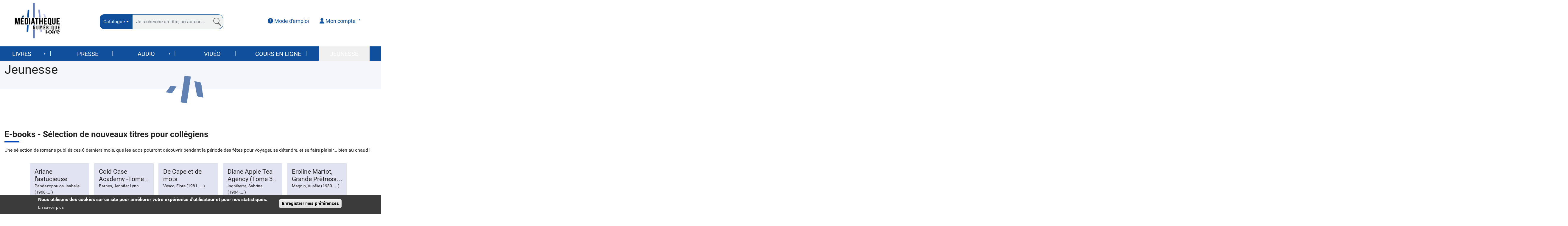

--- FILE ---
content_type: text/html; charset=UTF-8
request_url: https://mediatheque-numerique.loire.fr/jeunesse
body_size: 25582
content:


<!-- THEME DEBUG -->
<!-- THEME HOOK: 'html' -->
<!-- FILE NAME SUGGESTIONS:
   ▪️ html--node--723.html.twig
   ▪️ html--node--%.html.twig
   ▪️ html--node.html.twig
   ✅ html.html.twig
-->
<!-- 💡 BEGIN CUSTOM TEMPLATE OUTPUT from 'themes/custom/progilone_portail/templates/html.html.twig' -->
<!DOCTYPE html>
<html lang="fr" dir="ltr">
<head>
    <meta charset="utf-8" />
<script>var _paq = _paq || [];(function(){var u=(("https:" == document.location.protocol) ? "https://matomo.syrtis.fr/" : "https://matomo.syrtis.fr/");_paq.push(["setSiteId", "24"]);_paq.push(["setTrackerUrl", u+"matomo.php"]);_paq.push(["setDocumentTitle", "JEUNESSE"]);_paq.push(["setDoNotTrack", 1]);_paq.push(["disableCookies"]);if (!window.matomo_search_results_active) {_paq.push(["trackPageView"]);}_paq.push(["setIgnoreClasses", ["no-tracking","colorbox"]]);_paq.push(["enableLinkTracking"]);var d=document,g=d.createElement("script"),s=d.getElementsByTagName("script")[0];g.type="text/javascript";g.defer=true;g.async=true;g.src=u+"matomo.js";s.parentNode.insertBefore(g,s);})();</script>
<meta name="Generator" content="Drupal 10 (https://www.drupal.org)" />
<meta name="MobileOptimized" content="width" />
<meta name="HandheldFriendly" content="true" />
<meta name="viewport" content="width=device-width, initial-scale=1, shrink-to-fit=no" />
<style>div#sliding-popup, div#sliding-popup .eu-cookie-withdraw-banner, .eu-cookie-withdraw-tab {background: #3b3b3b} div#sliding-popup.eu-cookie-withdraw-wrapper { background: transparent; } #sliding-popup h1, #sliding-popup h2, #sliding-popup h3, #sliding-popup p, #sliding-popup label, #sliding-popup div, .eu-cookie-compliance-more-button, .eu-cookie-compliance-secondary-button, .eu-cookie-withdraw-tab { color: #ffffff;} .eu-cookie-withdraw-tab { border-color: #ffffff;}</style>
<meta http-equiv="x-ua-compatible" content="ie=edge" />
<link rel="icon" href="/core/misc/favicon.ico" type="image/png" />
<link rel="canonical" href="https://mediatheque-numerique.loire.fr/jeunesse" />
<link rel="shortlink" href="https://mediatheque-numerique.loire.fr/node/723" />

	<title>Jeunesse | Médiathèque numérique de la Loire</title>
	<link rel="stylesheet" media="all" href="/sites/default/files/css/css_gDgkrAodhpKHv_v9MXLbrkAz5lJqxM46DmHKz_S6IXI.css?delta=0&amp;language=fr&amp;theme=progilone_portail&amp;include=[base64]" />
<link rel="stylesheet" media="all" href="/sites/default/files/css/css_WHvb5azpOFOlUcY-ymJMwX4I3X2j4lj6Kwsl9Hrt1us.css?delta=1&amp;language=fr&amp;theme=progilone_portail&amp;include=[base64]" />
<link rel="stylesheet" media="all" href="//use.fontawesome.com/releases/v5.13.0/css/all.css" />
<link rel="stylesheet" media="all" href="/sites/default/files/css/css_hF7j9FemD_k0wFeGaH8gpbeKRaDyjWfiwnSRocquMG0.css?delta=3&amp;language=fr&amp;theme=progilone_portail&amp;include=[base64]" />
<link rel="stylesheet" media="print" href="/sites/default/files/css/css_Cp3kTXEjJPxv_LXcfBjduyakWZkr6J06Xj2cFaPsf1g.css?delta=4&amp;language=fr&amp;theme=progilone_portail&amp;include=[base64]" />
<link rel="stylesheet" media="all" href="/sites/default/files/css/css_zk3jsHg01D-xy67VusB0XOvYvekihFoonBUVi0jadIc.css?delta=5&amp;language=fr&amp;theme=progilone_portail&amp;include=[base64]" />

	<script type="application/json" data-drupal-selector="drupal-settings-json">{"path":{"baseUrl":"\/","pathPrefix":"","currentPath":"node\/723","currentPathIsAdmin":false,"isFront":false,"currentLanguage":"fr"},"pluralDelimiter":"\u0003","suppressDeprecationErrors":true,"ajaxPageState":{"libraries":"[base64]","theme":"progilone_portail","theme_token":null},"ajaxTrustedUrl":{"form_action_p_pvdeGsVG5zNF_XLGPTvYSKCf43t8qZYSwcfZl2uzM":true},"matomo":{"disableCookies":true,"trackMailto":true},"eu_cookie_compliance":{"cookie_policy_version":"1.0.0","popup_enabled":true,"popup_agreed_enabled":false,"popup_hide_agreed":false,"popup_clicking_confirmation":false,"popup_scrolling_confirmation":false,"popup_html_info":"\u003Cdiv aria-labelledby=\u0022popup-text\u0022  class=\u0022eu-cookie-compliance-banner eu-cookie-compliance-banner-info eu-cookie-compliance-banner--categories\u0022\u003E\n  \u003Cdiv class=\u0022popup-content info eu-cookie-compliance-content\u0022\u003E\n        \u003Cdiv id=\u0022popup-text\u0022 class=\u0022eu-cookie-compliance-message\u0022 role=\u0022document\u0022\u003E\n      \u003Ch2\u003ENous utilisons des cookies sur ce site pour am\u00e9liorer votre exp\u00e9rience d\u0027utilisateur et pour nos statistiques. \u003C\/h2\u003E\n\n              \u003Cbutton type=\u0022button\u0022 class=\u0022find-more-button eu-cookie-compliance-more-button\u0022\u003EEn savoir plus\u003C\/button\u003E\n          \u003C\/div\u003E\n\n    \n    \u003Cdiv id=\u0022popup-buttons\u0022 class=\u0022eu-cookie-compliance-buttons\u0022\u003E\n            \u003Cbutton type=\u0022button\u0022 class=\u0022agree-button eu-cookie-compliance-default-button\u0022\u003EEnregistrer mes pr\u00e9f\u00e9rences\u003C\/button\u003E\n              \u003Cbutton type=\u0022button\u0022 class=\u0022eu-cookie-withdraw-button visually-hidden\u0022\u003ERetirer le consentement\u003C\/button\u003E\n          \u003C\/div\u003E\n  \u003C\/div\u003E\n\u003C\/div\u003E","use_mobile_message":false,"mobile_popup_html_info":"\u003Cdiv aria-labelledby=\u0022popup-text\u0022  class=\u0022eu-cookie-compliance-banner eu-cookie-compliance-banner-info eu-cookie-compliance-banner--categories\u0022\u003E\n  \u003Cdiv class=\u0022popup-content info eu-cookie-compliance-content\u0022\u003E\n        \u003Cdiv id=\u0022popup-text\u0022 class=\u0022eu-cookie-compliance-message\u0022 role=\u0022document\u0022\u003E\n      \n              \u003Cbutton type=\u0022button\u0022 class=\u0022find-more-button eu-cookie-compliance-more-button\u0022\u003EEn savoir plus\u003C\/button\u003E\n          \u003C\/div\u003E\n\n    \n    \u003Cdiv id=\u0022popup-buttons\u0022 class=\u0022eu-cookie-compliance-buttons\u0022\u003E\n            \u003Cbutton type=\u0022button\u0022 class=\u0022agree-button eu-cookie-compliance-default-button\u0022\u003EEnregistrer mes pr\u00e9f\u00e9rences\u003C\/button\u003E\n              \u003Cbutton type=\u0022button\u0022 class=\u0022eu-cookie-withdraw-button visually-hidden\u0022\u003ERetirer le consentement\u003C\/button\u003E\n          \u003C\/div\u003E\n  \u003C\/div\u003E\n\u003C\/div\u003E","mobile_breakpoint":768,"popup_html_agreed":false,"popup_use_bare_css":false,"popup_height":"auto","popup_width":"100%","popup_delay":1000,"popup_link":"\/cookies","popup_link_new_window":false,"popup_position":false,"fixed_top_position":true,"popup_language":"fr","store_consent":true,"better_support_for_screen_readers":false,"cookie_name":"","reload_page":false,"domain":"","domain_all_sites":false,"popup_eu_only":false,"popup_eu_only_js":false,"cookie_lifetime":30,"cookie_session":0,"set_cookie_session_zero_on_disagree":1,"disagree_do_not_show_popup":false,"method":"categories","automatic_cookies_removal":false,"allowed_cookies":"","withdraw_markup":"\u003Cbutton type=\u0022button\u0022 class=\u0022eu-cookie-withdraw-tab\u0022\u003EParam\u00e8tres de confidentialit\u00e9\u003C\/button\u003E\n\u003Cdiv aria-labelledby=\u0022popup-text\u0022 class=\u0022eu-cookie-withdraw-banner\u0022\u003E\n  \u003Cdiv class=\u0022popup-content info eu-cookie-compliance-content\u0022\u003E\n    \u003Cdiv id=\u0022popup-text\u0022 class=\u0022eu-cookie-compliance-message\u0022 role=\u0022document\u0022\u003E\n      \u003Cp\u003Eretrait consentement\u003C\/p\u003E\n\n    \u003C\/div\u003E\n    \u003Cdiv id=\u0022popup-buttons\u0022 class=\u0022eu-cookie-compliance-buttons\u0022\u003E\n      \u003Cbutton type=\u0022button\u0022 class=\u0022eu-cookie-withdraw-button \u0022\u003ERetirer le consentement\u003C\/button\u003E\n    \u003C\/div\u003E\n  \u003C\/div\u003E\n\u003C\/div\u003E","withdraw_enabled":false,"reload_options":0,"reload_routes_list":"","withdraw_button_on_info_popup":false,"cookie_categories":[],"cookie_categories_details":[],"enable_save_preferences_button":false,"cookie_value_disagreed":"0","cookie_value_agreed_show_thank_you":"1","cookie_value_agreed":"2","containing_element":"body","settings_tab_enabled":false,"olivero_primary_button_classes":"","olivero_secondary_button_classes":"","close_button_action":"close_banner","open_by_default":true,"modules_allow_popup":true,"hide_the_banner":false,"geoip_match":true},"syrtisAccordion":{"accordionStyle":{"collapseAll":null,"keepRowsOpen":null}},"field_group":{"html_element":{"mode":"default","context":"view","settings":{"classes":"bloc_titre page_type","show_empty_fields":false,"id":"","element":"div","show_label":false,"label_element":"h3","label_element_classes":"","attributes":"","effect":"none","speed":"fast"}}},"syrtis":{"syrtis_pro_url":"","syrtis_hide_reservation_button":0,"syrtis_hide_search_summary":1},"superfish":{"superfish-main":{"id":"superfish-main","sf":{"animation":{"opacity":"show","height":"show"},"speed":"fast","dropShadows":false},"plugins":{"supposition":true,"supersubs":true}},"superfish-mon-compte-responsive":{"id":"superfish-mon-compte-responsive","sf":{"animation":{"opacity":"show","height":"show"},"speed":"fast","dropShadows":false},"plugins":{"smallscreen":{"mode":"window_width","expandText":"D\u00e9plier","collapseText":"Replier","title":"Mon compte responsive"},"supposition":true,"supersubs":true}}},"user":{"uid":0,"permissionsHash":"1eb56bb4d0c5b860384497bc637827a0fbf1eecad2abdc8752eda6300bc1ce0c"}}</script>
<script src="/sites/default/files/js/js_RneCKi5kHMIFTMtXvnNMYkf2wh82zTNCPR3KLqyQpSc.js?scope=header&amp;delta=0&amp;language=fr&amp;theme=progilone_portail&amp;include=[base64]"></script>
<script src="https://use.fontawesome.com/releases/v6.4.0/js/all.js" defer crossorigin="anonymous"></script>
<script src="https://use.fontawesome.com/releases/v5.7.2/js/v4-shims.js" defer crossorigin="anonymous"></script>
<script src="/sites/default/files/js/js_RjTlcGMHJP1WU1tuUMVR2mJiOH073n5QqhBfRBxgzYc.js?scope=header&amp;delta=3&amp;language=fr&amp;theme=progilone_portail&amp;include=[base64]"></script>

	
    <style>
	body, 
	.dropdown-menu {
		font-size: 14px;
	}

    h1 {
        font-size: 200%;
    }

    h2 {
        font-size: 150%;
    }

    .background-image-account {
        background-image: url(/);
    }
	
    @media (min-width: 420px) {
      #header {
        width: %;
        margin: auto;
      }
      #main-wrapper {
        width: 100%;
        margin: auto;
      }
      .highlighted {
        width: %;
        margin: auto;
      }
      .site-footer {
        width: %;
        margin: auto;
      }
    }
	
	    </style>
</head>
<body class="layout-no-sidebars page-node-723 path-node node--type-informations-pratiques" ng-app="semanthequeSidApp">
<a href="#main-content" class="visually-hidden focusable skip-link">
    Aller au contenu principal
</a>



<!-- THEME DEBUG -->
<!-- THEME HOOK: 'off_canvas_page_wrapper' -->
<!-- BEGIN OUTPUT from 'core/modules/system/templates/off-canvas-page-wrapper.html.twig' -->
  <div class="dialog-off-canvas-main-canvas" data-off-canvas-main-canvas>
    

<!-- THEME DEBUG -->
<!-- THEME HOOK: 'page' -->
<!-- FILE NAME SUGGESTIONS:
   ▪️ page--node--informations-pratiques.html.twig
   ▪️ page--node--723.html.twig
   ▪️ page--node--%.html.twig
   ▪️ page--node.html.twig
   ✅ page.html.twig
-->
<!-- 💡 BEGIN CUSTOM TEMPLATE OUTPUT from 'themes/custom/progilone_portail/templates/page.html.twig' -->

<div id="page-wrapper">
  <div id="page">
    <header id="header" class="header" role="banner" aria-label="Entête du site">
                        <nav aria-label="Menu mobile et tablette" class="top_mobile_tablet">
         

<!-- THEME DEBUG -->
<!-- THEME HOOK: 'region' -->
<!-- FILE NAME SUGGESTIONS:
   ✅ region--nowrap.html.twig
   ▪️ region--top-mobile-tablet.html.twig
   ▪️ region.html.twig
-->
<!-- BEGIN OUTPUT from 'themes/contrib/bootstrap_barrio/templates/layout/region--nowrap.html.twig' -->
  

<!-- THEME DEBUG -->
<!-- THEME HOOK: 'block' -->
<!-- FILE NAME SUGGESTIONS:
   ▪️ block--headermobile.html.twig
   ▪️ block--block-content--d4bb2f91-a817-4035-83a2-acb883045ff9.html.twig
   ▪️ block--block-content--id-view--headermobile--full.html.twig
   ▪️ block--block-content--id--headermobile.html.twig
   ▪️ block--block-content--view-type--basic--full.html.twig
   ▪️ block--block-content--type--basic.html.twig
   ▪️ block--block-basic.html.twig
   ▪️ block--block-content--view--full.html.twig
   ▪️ block--block-content.html.twig
   ✅ block.html.twig
-->
<!-- BEGIN OUTPUT from 'themes/contrib/bootstrap_barrio/templates/block/block.html.twig' -->
<div id="block-headermobile" class="mobile block-content-basic block block-block-content block-block-contentd4bb2f91-a817-4035-83a2-acb883045ff9">
  
    
      <div class="content">
      

<!-- THEME DEBUG -->
<!-- THEME HOOK: 'field' -->
<!-- FILE NAME SUGGESTIONS:
   ▪️ field--block-content--body--basic.html.twig
   ▪️ field--block-content--body.html.twig
   ▪️ field--block-content--basic.html.twig
   ▪️ field--body.html.twig
   ✅ field--text-with-summary.html.twig
   ▪️ field.html.twig
-->
<!-- BEGIN OUTPUT from 'themes/contrib/bootstrap_barrio/templates/field/field--text-with-summary.html.twig' -->

            <div class="clearfix text-formatted field field--name-body field--type-text-with-summary field--label-hidden field__item"><div style="display:flex;align-items:center;justify-content:space-between;padding-top:1rem;width:90%;margin:auto;">
<div style="display:flex;align-items:center;column-gap:1rem;">
<p><a href="/"><img alt="Accueil" class="logosize" src="/sites/default/files/logo_MNL.png"></a></p>

<p style="color: black;"><a onclick="toggleDisplayBlocks('block-menumobile')" style="transition: 0.4s;"><i class="fa fa-bars fa-2x"></i></a></p>
</div>

<div style="display:flex;align-items:center;column-gap:1rem;">
<p style="color: black;"><a onclick="toggleDisplayBlock('block-formulaire-recherche-mobile')" style="transition: 0.4s;"><i class="fa fa-search fa-2x"></i></a></p>

<p style="color: black;"><a onclick="toggleDisplayBlocks('block-moncompteresponsive-mobile-cc3b')" style="transition: 0.4s;"><i class="fa fa-user fa-2x"></i></a></p>
</div>
</div>
</div>
      
<!-- END OUTPUT from 'themes/contrib/bootstrap_barrio/templates/field/field--text-with-summary.html.twig' -->


    </div>
  </div>

<!-- END OUTPUT from 'themes/contrib/bootstrap_barrio/templates/block/block.html.twig' -->



<!-- THEME DEBUG -->
<!-- THEME HOOK: 'block' -->
<!-- FILE NAME SUGGESTIONS:
   ▪️ block--headertablette.html.twig
   ▪️ block--block-content--a47488b8-69e1-44cd-84b4-eadf3416105f.html.twig
   ▪️ block--block-content--id-view--headertablette--full.html.twig
   ▪️ block--block-content--id--headertablette.html.twig
   ▪️ block--block-content--view-type--basic--full.html.twig
   ▪️ block--block-content--type--basic.html.twig
   ▪️ block--block-basic.html.twig
   ▪️ block--block-content--view--full.html.twig
   ▪️ block--block-content.html.twig
   ✅ block.html.twig
-->
<!-- BEGIN OUTPUT from 'themes/contrib/bootstrap_barrio/templates/block/block.html.twig' -->
<div id="block-headertablette" class="tablet block-content-basic block block-block-content block-block-contenta47488b8-69e1-44cd-84b4-eadf3416105f">
  
    
      <div class="content">
      

<!-- THEME DEBUG -->
<!-- THEME HOOK: 'field' -->
<!-- FILE NAME SUGGESTIONS:
   ▪️ field--block-content--body--basic.html.twig
   ▪️ field--block-content--body.html.twig
   ▪️ field--block-content--basic.html.twig
   ▪️ field--body.html.twig
   ✅ field--text-with-summary.html.twig
   ▪️ field.html.twig
-->
<!-- BEGIN OUTPUT from 'themes/contrib/bootstrap_barrio/templates/field/field--text-with-summary.html.twig' -->

            <div class="clearfix text-formatted field field--name-body field--type-text-with-summary field--label-hidden field__item"><div style="display:flex;align-items:center;justify-content:space-between;padding-top:1rem;width:90%;margin:auto;">
<div style="display:flex;align-items:center;column-gap:1rem;">
<p><a href="/"><img alt="Accueil" class="logosize" src="/sites/default/files/logo_MNL.png"></a></p>

<p style="color: black;"><a onclick="toggleDisplayBlocks('block-menutablette')" style="transition: 0.4s;"><i class="fa fa-bars fa-3x"></i></a></p>
</div>

<div style="display:flex;align-items:center;column-gap:1rem;">
<p style="color: black;"><a onclick="toggleDisplayBlock('block-formulairederechercheavanceedanslecatalogue')" style="transition: 0.4s; padding-right: 1em;"><i class="fa fa-search fa-3x"></i></a></p>

<p style="color: black;"><a onclick="toggleDisplayBlocks('block-moncompteresponsive-tablette-cc3b')" style="transition: 0.4s;"><i class="fa fa-user fa-3x"></i></a></p>
</div>
</div>
</div>
      
<!-- END OUTPUT from 'themes/contrib/bootstrap_barrio/templates/field/field--text-with-summary.html.twig' -->


    </div>
  </div>

<!-- END OUTPUT from 'themes/contrib/bootstrap_barrio/templates/block/block.html.twig' -->



<!-- THEME DEBUG -->
<!-- THEME HOOK: 'block' -->
<!-- FILE NAME SUGGESTIONS:
   ▪️ block--formulaire-recherche-mobile.html.twig
   ▪️ block--search-block.html.twig
   ▪️ block--syrtis-search.html.twig
   ✅ block.html.twig
-->
<!-- BEGIN OUTPUT from 'themes/contrib/bootstrap_barrio/templates/block/block.html.twig' -->
<div class="syrtis-search-form mobile mobile_show block block-syrtis-search block-search-block" aria-label="Formulaire de recherche Syrtis" data-drupal-selector="syrtis-search-form" id="block-formulaire-recherche-mobile">
  
    
      <div class="content">
      

<!-- THEME DEBUG -->
<!-- THEME HOOK: 'form' -->
<!-- BEGIN OUTPUT from 'themes/contrib/bootstrap_barrio/templates/form/form.html.twig' -->

<form action="/jeunesse" method="post" id="syrtis-search-form" accept-charset="UTF-8">
  

<!-- THEME DEBUG -->
<!-- THEME HOOK: 'input__hidden' -->
<!-- FILE NAME SUGGESTIONS:
   ▪️ input--hidden.html.twig
   ✅ input.html.twig
-->
<!-- BEGIN OUTPUT from 'themes/contrib/bootstrap_barrio/templates/form/input.html.twig' -->
<input data-drupal-selector="edit-search-intern-filter" type="hidden" name="search_intern_filter" value="" class="form-control" />

<!-- END OUTPUT from 'themes/contrib/bootstrap_barrio/templates/form/input.html.twig' -->



<!-- THEME DEBUG -->
<!-- THEME HOOK: 'form_element' -->
<!-- 💡 BEGIN CUSTOM TEMPLATE OUTPUT from 'themes/custom/progilone_portail/templates/form/form-element.html.twig' -->



                

<!-- THEME DEBUG -->
<!-- THEME HOOK: 'select' -->
<!-- FILE NAME SUGGESTIONS:
   ✅ select.html.twig
   ✅ select.html.twig
-->
<!-- 💡 BEGIN CUSTOM TEMPLATE OUTPUT from 'themes/custom/progilone_portail/templates/form/select.html.twig' -->
<select title="Sélectionnez une source" class="selectpicker form-select" data-live-search="true" data-drupal-selector="input-source" multiple="multiple" name="source[]" id="input-source" data-live-search="true" title="Sélectionnez une source"><option
            value="catalogue" selected="selected" >Catalogue</option><option
            value="site" >Portail</option></select>
<!-- END CUSTOM TEMPLATE OUTPUT from 'themes/custom/progilone_portail/templates/form/select.html.twig' -->


                
<!-- END CUSTOM TEMPLATE OUTPUT from 'themes/custom/progilone_portail/templates/form/form-element.html.twig' -->

<div class="search-block">

<!-- THEME DEBUG -->
<!-- THEME HOOK: 'form_element' -->
<!-- 💡 BEGIN CUSTOM TEMPLATE OUTPUT from 'themes/custom/progilone_portail/templates/form/form-element.html.twig' -->



          

<!-- THEME DEBUG -->
<!-- THEME HOOK: 'form_element_label' -->
<!-- BEGIN OUTPUT from 'themes/contrib/bootstrap_barrio/templates/form/form-element-label.html.twig' -->

<!-- END OUTPUT from 'themes/contrib/bootstrap_barrio/templates/form/form-element-label.html.twig' -->


                

<!-- THEME DEBUG -->
<!-- THEME HOOK: 'input__search' -->
<!-- FILE NAME SUGGESTIONS:
   ▪️ input--search.html.twig
   ✅ input.html.twig
-->
<!-- BEGIN OUTPUT from 'themes/contrib/bootstrap_barrio/templates/form/input.html.twig' -->
<input placeholder="Je recherche un titre, un auteur…" data-drupal-selector="rech-top" type="search" id="rech_top" name="search" value="" size="50" maxlength="128" class="form-search form-control" />

<!-- END OUTPUT from 'themes/contrib/bootstrap_barrio/templates/form/input.html.twig' -->


                
<!-- END CUSTOM TEMPLATE OUTPUT from 'themes/custom/progilone_portail/templates/form/form-element.html.twig' -->

</div>

<!-- THEME DEBUG -->
<!-- THEME HOOK: 'input__submit' -->
<!-- FILE NAME SUGGESTIONS:
   ▪️ input--submit.html.twig
   ✅ input.html.twig
-->
<!-- BEGIN OUTPUT from 'themes/contrib/bootstrap_barrio/templates/form/input.html.twig' -->
<input class="btn-syrtis-search button js-form-submit form-submit btn btn-primary form-control" data-drupal-selector="edit-submit" type="submit" id="edit-submit--3" name="op" value="Rechercher" />

<!-- END OUTPUT from 'themes/contrib/bootstrap_barrio/templates/form/input.html.twig' -->



<!-- THEME DEBUG -->
<!-- THEME HOOK: 'input__hidden' -->
<!-- FILE NAME SUGGESTIONS:
   ▪️ input--hidden.html.twig
   ✅ input.html.twig
-->
<!-- BEGIN OUTPUT from 'themes/contrib/bootstrap_barrio/templates/form/input.html.twig' -->
<input autocomplete="off" data-drupal-selector="form-l5pis5kbcqymi678hhd9z7b0k6m4i1-462xayuoyyww" type="hidden" name="form_build_id" value="form-L5PIs5KbCQYmI678Hhd9Z7B0K6M4I1-462xayUoYYww" class="form-control" />

<!-- END OUTPUT from 'themes/contrib/bootstrap_barrio/templates/form/input.html.twig' -->



<!-- THEME DEBUG -->
<!-- THEME HOOK: 'input__hidden' -->
<!-- FILE NAME SUGGESTIONS:
   ▪️ input--hidden.html.twig
   ✅ input.html.twig
-->
<!-- BEGIN OUTPUT from 'themes/contrib/bootstrap_barrio/templates/form/input.html.twig' -->
<input data-drupal-selector="edit-syrtis-search-form-3" type="hidden" name="form_id" value="syrtis-search-form" class="form-control" />

<!-- END OUTPUT from 'themes/contrib/bootstrap_barrio/templates/form/input.html.twig' -->


</form>

<!-- END OUTPUT from 'themes/contrib/bootstrap_barrio/templates/form/form.html.twig' -->


    </div>
  </div>

<!-- END OUTPUT from 'themes/contrib/bootstrap_barrio/templates/block/block.html.twig' -->



<!-- THEME DEBUG -->
<!-- THEME HOOK: 'block' -->
<!-- FILE NAME SUGGESTIONS:
   ▪️ block--formulairederechercheavanceedanslecatalogue.html.twig
   ▪️ block--search-block.html.twig
   ▪️ block--syrtis-search.html.twig
   ✅ block.html.twig
-->
<!-- BEGIN OUTPUT from 'themes/contrib/bootstrap_barrio/templates/block/block.html.twig' -->
<div class="syrtis-search-form tablet mobile_show block block-syrtis-search block-search-block" aria-label="Formulaire de recherche Syrtis" data-drupal-selector="syrtis-search-form" id="block-formulairederechercheavanceedanslecatalogue">
  
    
      <div class="content">
      

<!-- THEME DEBUG -->
<!-- THEME HOOK: 'form' -->
<!-- BEGIN OUTPUT from 'themes/contrib/bootstrap_barrio/templates/form/form.html.twig' -->

<form action="/jeunesse" method="post" id="syrtis-search-form" accept-charset="UTF-8">
  

<!-- THEME DEBUG -->
<!-- THEME HOOK: 'input__hidden' -->
<!-- FILE NAME SUGGESTIONS:
   ▪️ input--hidden.html.twig
   ✅ input.html.twig
-->
<!-- BEGIN OUTPUT from 'themes/contrib/bootstrap_barrio/templates/form/input.html.twig' -->
<input data-drupal-selector="edit-search-intern-filter" type="hidden" name="search_intern_filter" value="" class="form-control" />

<!-- END OUTPUT from 'themes/contrib/bootstrap_barrio/templates/form/input.html.twig' -->



<!-- THEME DEBUG -->
<!-- THEME HOOK: 'form_element' -->
<!-- 💡 BEGIN CUSTOM TEMPLATE OUTPUT from 'themes/custom/progilone_portail/templates/form/form-element.html.twig' -->



                

<!-- THEME DEBUG -->
<!-- THEME HOOK: 'select' -->
<!-- FILE NAME SUGGESTIONS:
   ✅ select.html.twig
   ✅ select.html.twig
-->
<!-- 💡 BEGIN CUSTOM TEMPLATE OUTPUT from 'themes/custom/progilone_portail/templates/form/select.html.twig' -->
<select title="Sélectionnez une source" class="selectpicker form-select" data-live-search="true" data-drupal-selector="input-source" multiple="multiple" name="source[]" id="input-source" data-live-search="true" title="Sélectionnez une source"><option
            value="catalogue" selected="selected" >Catalogue</option><option
            value="site" >Portail</option></select>
<!-- END CUSTOM TEMPLATE OUTPUT from 'themes/custom/progilone_portail/templates/form/select.html.twig' -->


                
<!-- END CUSTOM TEMPLATE OUTPUT from 'themes/custom/progilone_portail/templates/form/form-element.html.twig' -->

<div class="search-block">

<!-- THEME DEBUG -->
<!-- THEME HOOK: 'form_element' -->
<!-- 💡 BEGIN CUSTOM TEMPLATE OUTPUT from 'themes/custom/progilone_portail/templates/form/form-element.html.twig' -->



          

<!-- THEME DEBUG -->
<!-- THEME HOOK: 'form_element_label' -->
<!-- BEGIN OUTPUT from 'themes/contrib/bootstrap_barrio/templates/form/form-element-label.html.twig' -->

<!-- END OUTPUT from 'themes/contrib/bootstrap_barrio/templates/form/form-element-label.html.twig' -->


                

<!-- THEME DEBUG -->
<!-- THEME HOOK: 'input__search' -->
<!-- FILE NAME SUGGESTIONS:
   ▪️ input--search.html.twig
   ✅ input.html.twig
-->
<!-- BEGIN OUTPUT from 'themes/contrib/bootstrap_barrio/templates/form/input.html.twig' -->
<input placeholder="Je recherche un titre, un auteur…" data-drupal-selector="rech-top" type="search" id="rech_top" name="search" value="" size="50" maxlength="128" class="form-search form-control" />

<!-- END OUTPUT from 'themes/contrib/bootstrap_barrio/templates/form/input.html.twig' -->


                
<!-- END CUSTOM TEMPLATE OUTPUT from 'themes/custom/progilone_portail/templates/form/form-element.html.twig' -->

</div>

<!-- THEME DEBUG -->
<!-- THEME HOOK: 'input__submit' -->
<!-- FILE NAME SUGGESTIONS:
   ▪️ input--submit.html.twig
   ✅ input.html.twig
-->
<!-- BEGIN OUTPUT from 'themes/contrib/bootstrap_barrio/templates/form/input.html.twig' -->
<input class="btn-syrtis-search button js-form-submit form-submit btn btn-primary form-control" data-drupal-selector="edit-submit" type="submit" id="edit-submit--2" name="op" value="Rechercher" />

<!-- END OUTPUT from 'themes/contrib/bootstrap_barrio/templates/form/input.html.twig' -->



<!-- THEME DEBUG -->
<!-- THEME HOOK: 'input__hidden' -->
<!-- FILE NAME SUGGESTIONS:
   ▪️ input--hidden.html.twig
   ✅ input.html.twig
-->
<!-- BEGIN OUTPUT from 'themes/contrib/bootstrap_barrio/templates/form/input.html.twig' -->
<input autocomplete="off" data-drupal-selector="form-ws6jktmsso30qt2mxayuir1lmuuckqbqww-fgrs6c5q" type="hidden" name="form_build_id" value="form-ws6jKtMSsO30QT2MXayUiR1LmuUcKqBqWW-fgrs6C5Q" class="form-control" />

<!-- END OUTPUT from 'themes/contrib/bootstrap_barrio/templates/form/input.html.twig' -->



<!-- THEME DEBUG -->
<!-- THEME HOOK: 'input__hidden' -->
<!-- FILE NAME SUGGESTIONS:
   ▪️ input--hidden.html.twig
   ✅ input.html.twig
-->
<!-- BEGIN OUTPUT from 'themes/contrib/bootstrap_barrio/templates/form/input.html.twig' -->
<input data-drupal-selector="edit-syrtis-search-form-2" type="hidden" name="form_id" value="syrtis-search-form" class="form-control" />

<!-- END OUTPUT from 'themes/contrib/bootstrap_barrio/templates/form/input.html.twig' -->


</form>

<!-- END OUTPUT from 'themes/contrib/bootstrap_barrio/templates/form/form.html.twig' -->


    </div>
  </div>

<!-- END OUTPUT from 'themes/contrib/bootstrap_barrio/templates/block/block.html.twig' -->



<!-- THEME DEBUG -->
<!-- THEME HOOK: 'block' -->
<!-- FILE NAME SUGGESTIONS:
   ▪️ block--menumobile.html.twig
   ▪️ block--menu-block--main--mobile.html.twig
   ▪️ block--menu-block--main.html.twig
   ▪️ block--menu-block.html.twig
   ✅ block--system-menu-block.html.twig
   ▪️ block.html.twig
-->
<!-- BEGIN OUTPUT from 'themes/contrib/bootstrap_barrio/templates/block/block--system-menu-block.html.twig' -->
<nav role="navigation" aria-labelledby="block-menumobile-menu" id="block-menumobile" class="mobile mobile_show padding_left_1_rem block block-menu navigation menu--main">
            
  <h2 class="visually-hidden" id="block-menumobile-menu">Menu mobile</h2>
  

        

<!-- THEME DEBUG -->
<!-- THEME HOOK: 'menu' -->
<!-- FILE NAME SUGGESTIONS:
   ✅ menu--main--mobile.html.twig
   ▪️ menu--main.html.twig
   ▪️ menu.html.twig
-->
<!-- 💡 BEGIN CUSTOM TEMPLATE OUTPUT from 'themes/custom/progilone_portail/templates/navigation/menu--main--mobile.html.twig' -->



<style type="text/css">

.accordion-menu-mobile {
  cursor: pointer;
  width: 100%;
  border: none;
  text-align: left;
  outline: none;
  font-size: 15px;
  transition: 0.4s;
}

.accordion-menu-mobile:after {
    content: " ▼";
}

.link_menu {
  cursor: pointer;
  width: 100%;
  text-align: left;
  font-size: 15px;
}

.accordion-menu-mobile:hover {
  background-color: #ccc;
}

.panel_accordion {
   padding: 0 18px;
  background-color: white;
  max-height:0;
  overflow: hidden;
  transition: max-height 0.2s ease-out;
}
</style>





<div id="menu_mobile_cc3b">
    
    
                                                    
        <p><a class="accordion-menu-mobile" onclick="toggleDisplayMenu(this,'panel_2021232538_cc3b')">LIVRES</a></p>
    <div class="panel_accordion" id="panel_2021232538_cc3b">
    
                                    <p >
            <a href="/e-books" data-drupal-link-system-path="node/726">E-books</a>
          </p>
                                              <p >
            <a href="/mangas" data-drupal-link-system-path="node/784">Mangas</a>
          </p>
                                              <p >
            <a href="/livres-audio" data-drupal-link-system-path="node/727">Livres audio</a>
          </p>
              
        </div>
    
  
                                              <p >
            <a href="/presse" data-drupal-link-system-path="node/724">PRESSE</a>
          </p>
                                                              
        <p><a class="accordion-menu-mobile" onclick="toggleDisplayMenu(this,'panel_1429658474_cc3b')">AUDIO</a></p>
    <div class="panel_accordion" id="panel_1429658474_cc3b">
    
                                    <p >
            <a href="/musique" data-drupal-link-system-path="node/728">Musique</a>
          </p>
                                              <p >
            <a href="https://bdp-loire.biblioondemand.com/default.aspx">Podcasts Radio France</a>
          </p>
                                              <p >
            <a href="/livres-audio" data-drupal-link-system-path="node/727">Livres audio</a>
          </p>
              
        </div>
    
  
                                              <p >
            <a href="/video" data-drupal-link-system-path="node/714">VIDÉO</a>
          </p>
                                              <p >
            <a href="/cours-en-ligne" data-drupal-link-system-path="node/725"> COURS EN LIGNE</a>
          </p>
                                              <p >
            <a href="/jeunesse" data-drupal-link-system-path="node/723" class="is-active" aria-current="page">JEUNESSE</a>
          </p>
              
    
  
</div>


<!-- END CUSTOM TEMPLATE OUTPUT from 'themes/custom/progilone_portail/templates/navigation/menu--main--mobile.html.twig' -->


  </nav>

<!-- END OUTPUT from 'themes/contrib/bootstrap_barrio/templates/block/block--system-menu-block.html.twig' -->



<!-- THEME DEBUG -->
<!-- THEME HOOK: 'block' -->
<!-- FILE NAME SUGGESTIONS:
   ▪️ block--moncompteresponsive-mobile-cc3b.html.twig
   ▪️ block--menu-block--main--mobile.html.twig
   ▪️ block--menu-block--mon-compte-responsive.html.twig
   ▪️ block--menu-block.html.twig
   ✅ block--system-menu-block.html.twig
   ▪️ block.html.twig
-->
<!-- BEGIN OUTPUT from 'themes/contrib/bootstrap_barrio/templates/block/block--system-menu-block.html.twig' -->
<nav role="navigation" aria-labelledby="block-moncompteresponsive-mobile-cc3b-menu" id="block-moncompteresponsive-mobile-cc3b" class="mobile mobile_show padding_left_1_rem block block-menu navigation menu--mon-compte-responsive">
            
  <h2 class="visually-hidden" id="block-moncompteresponsive-mobile-cc3b-menu">Mon compte responsive mobile</h2>
  

        

<!-- THEME DEBUG -->
<!-- THEME HOOK: 'menu' -->
<!-- FILE NAME SUGGESTIONS:
   ✅ menu--main--mobile.html.twig
   ▪️ menu--mon-compte-responsive.html.twig
   ▪️ menu.html.twig
-->
<!-- 💡 BEGIN CUSTOM TEMPLATE OUTPUT from 'themes/custom/progilone_portail/templates/navigation/menu--main--mobile.html.twig' -->



<style type="text/css">

.accordion-menu-mobile {
  cursor: pointer;
  width: 100%;
  border: none;
  text-align: left;
  outline: none;
  font-size: 15px;
  transition: 0.4s;
}

.accordion-menu-mobile:after {
    content: " ▼";
}

.link_menu {
  cursor: pointer;
  width: 100%;
  text-align: left;
  font-size: 15px;
}

.accordion-menu-mobile:hover {
  background-color: #ccc;
}

.panel_accordion {
   padding: 0 18px;
  background-color: white;
  max-height:0;
  overflow: hidden;
  transition: max-height 0.2s ease-out;
}
</style>





<div id="menu_mobile_cc3b">
    
    
                                    <p >
            <a href="/mode-emploi" data-drupal-link-system-path="node/736"><i class="fa fa fa-question-circle" aria-hidden="true"></i> <span class="link-text"> Mode d&#039;emploi</span></a>
          </p>
                                                              
        <p><a class="accordion-menu-mobile" onclick="toggleDisplayMenu(this,'panel_881861504_cc3b')"><i class="fa fa fa-user" aria-hidden="true"></i> <span class="link-text"> Mon compte</span></a></p>
    <div class="panel_accordion" id="panel_881861504_cc3b">
    
                                    <p >
            <span>J&#039;AI DEJA UN COMPTE</span>
          </p>
                                              <p >
            <a href="/cas" data-drupal-link-system-path="cas">Je me connecte</a>
          </p>
                                              <p >
            <a href="/mot-de-passe-request" data-drupal-link-system-path="mot-de-passe-request">Je me connecte pour la première fois</a>
          </p>
                                              <p >
            <span>JE N&#039;AI PAS DE COMPTE</span>
          </p>
                                              <p >
            <a href="/informations-personnelles" data-drupal-link-system-path="informations-personnelles">Je me préinscris</a>
          </p>
                                              <p >
            <span>J&#039;AI BESOIN D&#039;AIDE</span>
          </p>
                                              <p >
            <a href="/aide" data-drupal-link-system-path="node/782"><i class="fa fa fa-question-circle" aria-hidden="true"></i> <span class="link-text"> Aide à la connexion</span></a>
          </p>
                                              <p >
            <a href="/mot-de-passe-request" data-drupal-link-system-path="mot-de-passe-request">J&#039;ai oublié mon mot de passe</a>
          </p>
              
        </div>
    
  
              
    
  
</div>


<!-- END CUSTOM TEMPLATE OUTPUT from 'themes/custom/progilone_portail/templates/navigation/menu--main--mobile.html.twig' -->


  </nav>

<!-- END OUTPUT from 'themes/contrib/bootstrap_barrio/templates/block/block--system-menu-block.html.twig' -->



<!-- THEME DEBUG -->
<!-- THEME HOOK: 'block' -->
<!-- FILE NAME SUGGESTIONS:
   ▪️ block--menutablette.html.twig
   ▪️ block--menu-block--main--mobile.html.twig
   ▪️ block--menu-block--main.html.twig
   ▪️ block--menu-block.html.twig
   ✅ block--system-menu-block.html.twig
   ▪️ block.html.twig
-->
<!-- BEGIN OUTPUT from 'themes/contrib/bootstrap_barrio/templates/block/block--system-menu-block.html.twig' -->
<nav role="navigation" aria-labelledby="block-menutablette-menu" id="block-menutablette" class="tablet mobile_show padding_left_1_rem block block-menu navigation menu--main">
            
  <h2 class="visually-hidden" id="block-menutablette-menu">Menu tablette</h2>
  

        

<!-- THEME DEBUG -->
<!-- THEME HOOK: 'menu' -->
<!-- FILE NAME SUGGESTIONS:
   ✅ menu--main--mobile.html.twig
   ▪️ menu--main.html.twig
   ▪️ menu.html.twig
-->
<!-- 💡 BEGIN CUSTOM TEMPLATE OUTPUT from 'themes/custom/progilone_portail/templates/navigation/menu--main--mobile.html.twig' -->



<style type="text/css">

.accordion-menu-mobile {
  cursor: pointer;
  width: 100%;
  border: none;
  text-align: left;
  outline: none;
  font-size: 15px;
  transition: 0.4s;
}

.accordion-menu-mobile:after {
    content: " ▼";
}

.link_menu {
  cursor: pointer;
  width: 100%;
  text-align: left;
  font-size: 15px;
}

.accordion-menu-mobile:hover {
  background-color: #ccc;
}

.panel_accordion {
   padding: 0 18px;
  background-color: white;
  max-height:0;
  overflow: hidden;
  transition: max-height 0.2s ease-out;
}
</style>





<div id="menu_mobile_cc3b">
    
    
                                                    
        <p><a class="accordion-menu-mobile" onclick="toggleDisplayMenu(this,'panel_833036411_cc3b')">LIVRES</a></p>
    <div class="panel_accordion" id="panel_833036411_cc3b">
    
                                    <p >
            <a href="/e-books" data-drupal-link-system-path="node/726">E-books</a>
          </p>
                                              <p >
            <a href="/mangas" data-drupal-link-system-path="node/784">Mangas</a>
          </p>
                                              <p >
            <a href="/livres-audio" data-drupal-link-system-path="node/727">Livres audio</a>
          </p>
              
        </div>
    
  
                                              <p >
            <a href="/presse" data-drupal-link-system-path="node/724">PRESSE</a>
          </p>
                                                              
        <p><a class="accordion-menu-mobile" onclick="toggleDisplayMenu(this,'panel_406584298_cc3b')">AUDIO</a></p>
    <div class="panel_accordion" id="panel_406584298_cc3b">
    
                                    <p >
            <a href="/musique" data-drupal-link-system-path="node/728">Musique</a>
          </p>
                                              <p >
            <a href="https://bdp-loire.biblioondemand.com/default.aspx">Podcasts Radio France</a>
          </p>
                                              <p >
            <a href="/livres-audio" data-drupal-link-system-path="node/727">Livres audio</a>
          </p>
              
        </div>
    
  
                                              <p >
            <a href="/video" data-drupal-link-system-path="node/714">VIDÉO</a>
          </p>
                                              <p >
            <a href="/cours-en-ligne" data-drupal-link-system-path="node/725"> COURS EN LIGNE</a>
          </p>
                                              <p >
            <a href="/jeunesse" data-drupal-link-system-path="node/723" class="is-active" aria-current="page">JEUNESSE</a>
          </p>
              
    
  
</div>


<!-- END CUSTOM TEMPLATE OUTPUT from 'themes/custom/progilone_portail/templates/navigation/menu--main--mobile.html.twig' -->


  </nav>

<!-- END OUTPUT from 'themes/contrib/bootstrap_barrio/templates/block/block--system-menu-block.html.twig' -->



<!-- THEME DEBUG -->
<!-- THEME HOOK: 'block' -->
<!-- FILE NAME SUGGESTIONS:
   ▪️ block--moncompteresponsive-tablette-cc3b.html.twig
   ▪️ block--menu-block--main--mobile.html.twig
   ▪️ block--menu-block--mon-compte-responsive.html.twig
   ▪️ block--menu-block.html.twig
   ✅ block--system-menu-block.html.twig
   ▪️ block.html.twig
-->
<!-- BEGIN OUTPUT from 'themes/contrib/bootstrap_barrio/templates/block/block--system-menu-block.html.twig' -->
<nav role="navigation" aria-labelledby="block-moncompteresponsive-tablette-cc3b-menu" id="block-moncompteresponsive-tablette-cc3b" class="tablet mobile_show padding_left_1_rem block block-menu navigation menu--mon-compte-responsive">
            
  <h2 class="visually-hidden" id="block-moncompteresponsive-tablette-cc3b-menu">Mon compte responsive tablette</h2>
  

        

<!-- THEME DEBUG -->
<!-- THEME HOOK: 'menu' -->
<!-- FILE NAME SUGGESTIONS:
   ✅ menu--main--mobile.html.twig
   ▪️ menu--mon-compte-responsive.html.twig
   ▪️ menu.html.twig
-->
<!-- 💡 BEGIN CUSTOM TEMPLATE OUTPUT from 'themes/custom/progilone_portail/templates/navigation/menu--main--mobile.html.twig' -->



<style type="text/css">

.accordion-menu-mobile {
  cursor: pointer;
  width: 100%;
  border: none;
  text-align: left;
  outline: none;
  font-size: 15px;
  transition: 0.4s;
}

.accordion-menu-mobile:after {
    content: " ▼";
}

.link_menu {
  cursor: pointer;
  width: 100%;
  text-align: left;
  font-size: 15px;
}

.accordion-menu-mobile:hover {
  background-color: #ccc;
}

.panel_accordion {
   padding: 0 18px;
  background-color: white;
  max-height:0;
  overflow: hidden;
  transition: max-height 0.2s ease-out;
}
</style>





<div id="menu_mobile_cc3b">
    
    
                                    <p >
            <a href="/mode-emploi" data-drupal-link-system-path="node/736"><i class="fa fa fa-question-circle" aria-hidden="true"></i> <span class="link-text"> Mode d&#039;emploi</span></a>
          </p>
                                                              
        <p><a class="accordion-menu-mobile" onclick="toggleDisplayMenu(this,'panel_711468049_cc3b')"><i class="fa fa fa-user" aria-hidden="true"></i> <span class="link-text"> Mon compte</span></a></p>
    <div class="panel_accordion" id="panel_711468049_cc3b">
    
                                    <p >
            <span>J&#039;AI DEJA UN COMPTE</span>
          </p>
                                              <p >
            <a href="/cas" data-drupal-link-system-path="cas">Je me connecte</a>
          </p>
                                              <p >
            <a href="/mot-de-passe-request" data-drupal-link-system-path="mot-de-passe-request">Je me connecte pour la première fois</a>
          </p>
                                              <p >
            <span>JE N&#039;AI PAS DE COMPTE</span>
          </p>
                                              <p >
            <a href="/informations-personnelles" data-drupal-link-system-path="informations-personnelles">Je me préinscris</a>
          </p>
                                              <p >
            <span>J&#039;AI BESOIN D&#039;AIDE</span>
          </p>
                                              <p >
            <a href="/aide" data-drupal-link-system-path="node/782"><i class="fa fa fa-question-circle" aria-hidden="true"></i> <span class="link-text"> Aide à la connexion</span></a>
          </p>
                                              <p >
            <a href="/mot-de-passe-request" data-drupal-link-system-path="mot-de-passe-request">J&#039;ai oublié mon mot de passe</a>
          </p>
              
        </div>
    
  
              
    
  
</div>


<!-- END CUSTOM TEMPLATE OUTPUT from 'themes/custom/progilone_portail/templates/navigation/menu--main--mobile.html.twig' -->


  </nav>

<!-- END OUTPUT from 'themes/contrib/bootstrap_barrio/templates/block/block--system-menu-block.html.twig' -->



<!-- END OUTPUT from 'themes/contrib/bootstrap_barrio/templates/layout/region--nowrap.html.twig' -->


      </nav>
                        
            <nav class="navbar" id="navbar-top">
            
                        
              

<!-- THEME DEBUG -->
<!-- THEME HOOK: 'region' -->
<!-- FILE NAME SUGGESTIONS:
   ▪️ region--top-header.html.twig
   ✅ region.html.twig
-->
<!-- BEGIN OUTPUT from 'themes/contrib/bootstrap_barrio/templates/layout/region.html.twig' -->
  <section class="container region region-top-header">
    

<!-- THEME DEBUG -->
<!-- THEME HOOK: 'block' -->
<!-- FILE NAME SUGGESTIONS:
   ▪️ block--headerlogo.html.twig
   ▪️ block--block-content--fe0b6298-21c6-4a88-a164-98ada91b3123.html.twig
   ▪️ block--block-content--id-view--headerlogo--full.html.twig
   ▪️ block--block-content--id--headerlogo.html.twig
   ▪️ block--block-content--view-type--basic--full.html.twig
   ▪️ block--block-content--type--basic.html.twig
   ▪️ block--block-basic.html.twig
   ▪️ block--block-content--view--full.html.twig
   ▪️ block--block-content.html.twig
   ✅ block.html.twig
-->
<!-- BEGIN OUTPUT from 'themes/contrib/bootstrap_barrio/templates/block/block.html.twig' -->
<div id="block-headerlogo" class="desktop block-content-basic block block-block-content block-block-contentfe0b6298-21c6-4a88-a164-98ada91b3123">
  
    
      <div class="content">
      

<!-- THEME DEBUG -->
<!-- THEME HOOK: 'field' -->
<!-- FILE NAME SUGGESTIONS:
   ▪️ field--block-content--body--basic.html.twig
   ▪️ field--block-content--body.html.twig
   ▪️ field--block-content--basic.html.twig
   ▪️ field--body.html.twig
   ✅ field--text-with-summary.html.twig
   ▪️ field.html.twig
-->
<!-- BEGIN OUTPUT from 'themes/contrib/bootstrap_barrio/templates/field/field--text-with-summary.html.twig' -->

            <div class="clearfix text-formatted field field--name-body field--type-text-with-summary field--label-hidden field__item"><p><a href="/"><img alt="Accueil" src="/sites/default/files/logo_MNL.png" style="width:158px;"></a></p>
<!-- p style="margin:unset;color:black;font-size:45px;">Médiathèque Numérique de la LOIRE</p --></div>
      
<!-- END OUTPUT from 'themes/contrib/bootstrap_barrio/templates/field/field--text-with-summary.html.twig' -->


    </div>
  </div>

<!-- END OUTPUT from 'themes/contrib/bootstrap_barrio/templates/block/block.html.twig' -->



<!-- THEME DEBUG -->
<!-- THEME HOOK: 'block' -->
<!-- FILE NAME SUGGESTIONS:
   ▪️ block--searchblock.html.twig
   ▪️ block--search-block.html.twig
   ▪️ block--syrtis-search.html.twig
   ✅ block.html.twig
-->
<!-- BEGIN OUTPUT from 'themes/contrib/bootstrap_barrio/templates/block/block.html.twig' -->
<div class="syrtis-search-form desktop block block-syrtis-search block-search-block" aria-label="Formulaire de recherche Syrtis" data-drupal-selector="syrtis-search-form" id="block-searchblock">
  
    
      <div class="content">
      

<!-- THEME DEBUG -->
<!-- THEME HOOK: 'form' -->
<!-- BEGIN OUTPUT from 'themes/contrib/bootstrap_barrio/templates/form/form.html.twig' -->

<form action="/jeunesse" method="post" id="syrtis-search-form" accept-charset="UTF-8">
  

<!-- THEME DEBUG -->
<!-- THEME HOOK: 'input__hidden' -->
<!-- FILE NAME SUGGESTIONS:
   ▪️ input--hidden.html.twig
   ✅ input.html.twig
-->
<!-- BEGIN OUTPUT from 'themes/contrib/bootstrap_barrio/templates/form/input.html.twig' -->
<input data-drupal-selector="edit-search-intern-filter" type="hidden" name="search_intern_filter" value="" class="form-control" />

<!-- END OUTPUT from 'themes/contrib/bootstrap_barrio/templates/form/input.html.twig' -->



<!-- THEME DEBUG -->
<!-- THEME HOOK: 'form_element' -->
<!-- 💡 BEGIN CUSTOM TEMPLATE OUTPUT from 'themes/custom/progilone_portail/templates/form/form-element.html.twig' -->



                

<!-- THEME DEBUG -->
<!-- THEME HOOK: 'select' -->
<!-- FILE NAME SUGGESTIONS:
   ✅ select.html.twig
   ✅ select.html.twig
-->
<!-- 💡 BEGIN CUSTOM TEMPLATE OUTPUT from 'themes/custom/progilone_portail/templates/form/select.html.twig' -->
<select title="Sélectionnez une source" class="selectpicker form-select" data-live-search="true" data-drupal-selector="input-source" multiple="multiple" name="source[]" id="input-source" data-live-search="true" title="Sélectionnez une source"><option
            value="catalogue" selected="selected" >Catalogue</option><option
            value="site" >Portail</option></select>
<!-- END CUSTOM TEMPLATE OUTPUT from 'themes/custom/progilone_portail/templates/form/select.html.twig' -->


                
<!-- END CUSTOM TEMPLATE OUTPUT from 'themes/custom/progilone_portail/templates/form/form-element.html.twig' -->

<div class="search-block">

<!-- THEME DEBUG -->
<!-- THEME HOOK: 'form_element' -->
<!-- 💡 BEGIN CUSTOM TEMPLATE OUTPUT from 'themes/custom/progilone_portail/templates/form/form-element.html.twig' -->



          

<!-- THEME DEBUG -->
<!-- THEME HOOK: 'form_element_label' -->
<!-- BEGIN OUTPUT from 'themes/contrib/bootstrap_barrio/templates/form/form-element-label.html.twig' -->

<!-- END OUTPUT from 'themes/contrib/bootstrap_barrio/templates/form/form-element-label.html.twig' -->


                

<!-- THEME DEBUG -->
<!-- THEME HOOK: 'input__search' -->
<!-- FILE NAME SUGGESTIONS:
   ▪️ input--search.html.twig
   ✅ input.html.twig
-->
<!-- BEGIN OUTPUT from 'themes/contrib/bootstrap_barrio/templates/form/input.html.twig' -->
<input placeholder="Je recherche un titre, un auteur…" data-drupal-selector="rech-top" type="search" id="rech_top" name="search" value="" size="50" maxlength="128" class="form-search form-control" />

<!-- END OUTPUT from 'themes/contrib/bootstrap_barrio/templates/form/input.html.twig' -->


                
<!-- END CUSTOM TEMPLATE OUTPUT from 'themes/custom/progilone_portail/templates/form/form-element.html.twig' -->

</div>

<!-- THEME DEBUG -->
<!-- THEME HOOK: 'input__submit' -->
<!-- FILE NAME SUGGESTIONS:
   ▪️ input--submit.html.twig
   ✅ input.html.twig
-->
<!-- BEGIN OUTPUT from 'themes/contrib/bootstrap_barrio/templates/form/input.html.twig' -->
<input class="btn-syrtis-search button js-form-submit form-submit btn btn-primary form-control" data-drupal-selector="edit-submit" type="submit" id="edit-submit" name="op" value="Rechercher" />

<!-- END OUTPUT from 'themes/contrib/bootstrap_barrio/templates/form/input.html.twig' -->



<!-- THEME DEBUG -->
<!-- THEME HOOK: 'input__hidden' -->
<!-- FILE NAME SUGGESTIONS:
   ▪️ input--hidden.html.twig
   ✅ input.html.twig
-->
<!-- BEGIN OUTPUT from 'themes/contrib/bootstrap_barrio/templates/form/input.html.twig' -->
<input autocomplete="off" data-drupal-selector="form-sc8uxe4dl38tp1dw1zc4lyf727oefep-ecghp9b1kz4" type="hidden" name="form_build_id" value="form-Sc8UxE4dL38tP1DW1ZC4lyf727OeFep-EcGhp9b1Kz4" class="form-control" />

<!-- END OUTPUT from 'themes/contrib/bootstrap_barrio/templates/form/input.html.twig' -->



<!-- THEME DEBUG -->
<!-- THEME HOOK: 'input__hidden' -->
<!-- FILE NAME SUGGESTIONS:
   ▪️ input--hidden.html.twig
   ✅ input.html.twig
-->
<!-- BEGIN OUTPUT from 'themes/contrib/bootstrap_barrio/templates/form/input.html.twig' -->
<input data-drupal-selector="edit-syrtis-search-form" type="hidden" name="form_id" value="syrtis-search-form" class="form-control" />

<!-- END OUTPUT from 'themes/contrib/bootstrap_barrio/templates/form/input.html.twig' -->


</form>

<!-- END OUTPUT from 'themes/contrib/bootstrap_barrio/templates/form/form.html.twig' -->


    </div>
  </div>

<!-- END OUTPUT from 'themes/contrib/bootstrap_barrio/templates/block/block.html.twig' -->



<!-- THEME DEBUG -->
<!-- THEME HOOK: 'block' -->
<!-- FILE NAME SUGGESTIONS:
   ▪️ block--moncompteresponsive.html.twig
   ▪️ block--superfish--mon-compte-responsive.html.twig
   ▪️ block--superfish.html.twig
   ▪️ block--superfish.html.twig
   ✅ block.html.twig
-->
<!-- BEGIN OUTPUT from 'themes/contrib/bootstrap_barrio/templates/block/block.html.twig' -->
<div id="block-moncompteresponsive" class="desktop block block-superfish block-superfishmon-compte-responsive">
  
    
      <div class="content">
      

<!-- THEME DEBUG -->
<!-- THEME HOOK: 'superfish' -->
<!-- BEGIN OUTPUT from 'modules/contrib/superfish/templates/superfish.html.twig' -->

<ul id="superfish-mon-compte-responsive" class="menu sf-menu sf-mon-compte-responsive sf-horizontal sf-style-white">
  

<!-- THEME DEBUG -->
<!-- THEME HOOK: 'superfish_menu_items' -->
<!-- BEGIN OUTPUT from 'modules/contrib/superfish/templates/superfish-menu-items.html.twig' -->

<li id="mon-compte-responsive-menu-link-content319f0621-8590-4f72-8b83-839a0f6afc85" class="sf-depth-1 sf-no-children"><a href="/mode-emploi" class="sf-depth-1"><i class="fa fa fa-question-circle" aria-hidden="true"></i><span class="link-text"> Mode d&#039;emploi</span></a></li><li id="mon-compte-responsive-menu-link-contente24545ef-149a-470c-bb4b-665bfe0c47b9" class="sf-depth-1 menuparent"><span class="sf-depth-1 menuparent nolink"><i class="fa fa fa-user" aria-hidden="true"></i><span class="link-text"> Mon compte</span></span><ul class="sf-multicolumn"><li class="sf-multicolumn-wrapper "><ol><!-- THEME DEBUG --><!-- THEME HOOK: 'superfish_menu_items' --><!-- BEGIN OUTPUT from 'modules/contrib/superfish/templates/superfish-menu-items.html.twig' --><li id="mon-compte-responsive-menu-link-contentca0f6a75-f370-48ff-9afa-0e5b120927d8" class="sf-depth-2 sf-no-children"><span class="sf-depth-2 nolink">J&#039;AI DEJA UN COMPTE</span></li><li id="mon-compte-responsive-menu-link-contentb79969ac-2cf2-4392-adc3-7c1cfcf9277e" class="sf-depth-2 sf-no-children"><a href="/cas" class="sf-depth-2">Je me connecte</a></li><li id="mon-compte-responsive-menu-link-contentd68cc364-e8a3-4f95-bcb0-e1115c1bf425" class="sf-depth-2 sf-no-children"><a href="/mot-de-passe-request" class="sf-depth-2">Je me connecte pour la première fois</a></li><li id="mon-compte-responsive-menu-link-content221949d3-f3b2-4496-8cb4-4821f06d9454" class="sf-depth-2 sf-no-children"><span class="sf-depth-2 nolink">JE N&#039;AI PAS DE COMPTE</span></li><li id="mon-compte-responsive-menu-link-content370c8007-ea1b-412d-a90c-ff609ebff251" class="sf-depth-2 sf-no-children"><a href="/informations-personnelles" class="sf-depth-2">Je me préinscris</a></li><li id="mon-compte-responsive-menu-link-content91989445-608b-404c-bf8e-3eb70d352d83" class="sf-depth-2 sf-no-children"><span class="sf-depth-2 nolink">J&#039;AI BESOIN D&#039;AIDE</span></li><li id="mon-compte-responsive-menu-link-content5c64976e-8a55-43db-b8bb-238bb336fb24" class="sf-depth-2 sf-no-children"><a href="/aide" class="sf-depth-2"><i class="fa fa fa-question-circle" aria-hidden="true"></i><span class="link-text"> Aide à la connexion</span></a></li><li id="mon-compte-responsive-menu-link-content69282c57-84fb-43c7-b210-9db4604f51bc" class="sf-depth-2 sf-no-children"><a href="/mot-de-passe-request" class="sf-depth-2">J&#039;ai oublié mon mot de passe</a></li><!-- END OUTPUT from 'modules/contrib/superfish/templates/superfish-menu-items.html.twig' --></ol></li></ul></li>
<!-- END OUTPUT from 'modules/contrib/superfish/templates/superfish-menu-items.html.twig' -->


</ul>

<!-- END OUTPUT from 'modules/contrib/superfish/templates/superfish.html.twig' -->


    </div>
  </div>

<!-- END OUTPUT from 'themes/contrib/bootstrap_barrio/templates/block/block.html.twig' -->


  </section>

<!-- END OUTPUT from 'themes/contrib/bootstrap_barrio/templates/layout/region.html.twig' -->


                                  </nav>
                <nav class="navbar navbar-dark navbar-expand-lg" id="navbar-main">
                      
                          <button class="navbar-toggler navbar-toggler-right" type="button" data-toggle="collapse" data-target="#CollapsingNavbar" aria-controls="CollapsingNavbar" aria-expanded="false" aria-label="Toggle navigation"><span class="navbar-toggler-icon"></span><span class="navbar-text">Menu</span></button>
              <div class="collapse navbar-collapse" id="CollapsingNavbar">
                

<!-- THEME DEBUG -->
<!-- THEME HOOK: 'region' -->
<!-- FILE NAME SUGGESTIONS:
   ▪️ region--primary-menu.html.twig
   ✅ region.html.twig
-->
<!-- BEGIN OUTPUT from 'themes/contrib/bootstrap_barrio/templates/layout/region.html.twig' -->
  <section class="region region-primary-menu">
    

<!-- THEME DEBUG -->
<!-- THEME HOOK: 'block' -->
<!-- FILE NAME SUGGESTIONS:
   ▪️ block--mainnavigation-2.html.twig
   ▪️ block--superfish--main.html.twig
   ▪️ block--superfish.html.twig
   ▪️ block--superfish.html.twig
   ✅ block.html.twig
-->
<!-- BEGIN OUTPUT from 'themes/contrib/bootstrap_barrio/templates/block/block.html.twig' -->
<div id="block-mainnavigation-2" class="desktop block block-superfish block-superfishmain">
  
    
      <div class="content">
      

<!-- THEME DEBUG -->
<!-- THEME HOOK: 'superfish' -->
<!-- BEGIN OUTPUT from 'modules/contrib/superfish/templates/superfish.html.twig' -->

<ul id="superfish-main" class="menu sf-menu sf-main sf-horizontal sf-style-white">
  

<!-- THEME DEBUG -->
<!-- THEME HOOK: 'superfish_menu_items' -->
<!-- BEGIN OUTPUT from 'modules/contrib/superfish/templates/superfish-menu-items.html.twig' -->

<li id="main-menu-link-content3ae1da80-a783-44e7-b227-d50901b11bda" class="sf-depth-1 transparent-background menuparent"><span class="sf-depth-1 menuparent nolink">LIVRES</span><ul class="sf-multicolumn"><li class="sf-multicolumn-wrapper "><ol><!-- THEME DEBUG --><!-- THEME HOOK: 'superfish_menu_items' --><!-- BEGIN OUTPUT from 'modules/contrib/superfish/templates/superfish-menu-items.html.twig' --><li id="main-menu-link-contentbeff1839-4ec1-4bf8-984c-37e48da98716" class="sf-depth-2 transparent-background sf-no-children"><a href="/e-books" class="sf-depth-2">E-books</a></li><li id="main-menu-link-contentfd25496a-ad45-47fd-abc9-98b1eaef3fe3" class="sf-depth-2 transparent-background sf-no-children"><a href="/mangas" class="sf-depth-2">Mangas</a></li><li id="main-menu-link-contentb3c86cc8-413c-4f5e-8538-bced55f4e059" class="sf-depth-2 transparent-background sf-no-children"><a href="/livres-audio" class="sf-depth-2">Livres audio</a></li><!-- END OUTPUT from 'modules/contrib/superfish/templates/superfish-menu-items.html.twig' --></ol></li></ul></li><li id="main-menu-link-content08a1e546-edf1-4803-8284-513833e0ad17" class="sf-depth-1 transparent-background sf-no-children"><a href="/presse" class="sf-depth-1">PRESSE</a></li><li id="main-menu-link-contentbb87d0cc-a4cd-478c-94ff-377c19a8c4f5" class="sf-depth-1 transparent-background menuparent"><span class="sf-depth-1 menuparent nolink">AUDIO</span><ul class="sf-multicolumn"><li class="sf-multicolumn-wrapper "><ol><!-- THEME DEBUG --><!-- THEME HOOK: 'superfish_menu_items' --><!-- BEGIN OUTPUT from 'modules/contrib/superfish/templates/superfish-menu-items.html.twig' --><li id="main-menu-link-content48aed0ab-4f71-4716-b6b6-f3ea4e2b6fed" class="sf-depth-2 transparent-background sf-no-children"><a href="/musique" class="sf-depth-2">Musique</a></li><li id="main-menu-link-contentec92ee90-1461-4a6c-a383-43d7a604462c" class="sf-depth-2 transparent-background sf-no-children"><a href="https://bdp-loire.biblioondemand.com/default.aspx" class="sf-depth-2 sf-external">Podcasts Radio France</a></li><li id="main-menu-link-content8fc2b3f0-b90e-44ad-a76c-de4eea00531d" class="sf-depth-2 transparent-background sf-no-children"><a href="/livres-audio" class="sf-depth-2">Livres audio</a></li><!-- END OUTPUT from 'modules/contrib/superfish/templates/superfish-menu-items.html.twig' --></ol></li></ul></li><li id="main-menu-link-contentc9efc600-475a-4804-b646-b75114815eed" class="sf-depth-1 transparent-background sf-no-children"><a href="/video" class="sf-depth-1">VIDÉO</a></li><li id="main-menu-link-contented4f26bd-de10-450a-8bcd-83e6bbb921dd" class="sf-depth-1 transparent-background sf-no-children"><a href="/cours-en-ligne" class="sf-depth-1"> COURS EN LIGNE</a></li><li id="main-menu-link-content38d241c2-c2a6-4dc6-8ab7-211e8f256451" class="active-trail sf-depth-1 transparent-background sf-no-children"><a href="/jeunesse" class="is-active sf-depth-1">JEUNESSE</a></li>
<!-- END OUTPUT from 'modules/contrib/superfish/templates/superfish-menu-items.html.twig' -->


</ul>

<!-- END OUTPUT from 'modules/contrib/superfish/templates/superfish.html.twig' -->


    </div>
  </div>

<!-- END OUTPUT from 'themes/contrib/bootstrap_barrio/templates/block/block.html.twig' -->


  </section>

<!-- END OUTPUT from 'themes/contrib/bootstrap_barrio/templates/layout/region.html.twig' -->


                	          </div>
                                          </nav>
    </header>
            <div id="main-wrapper" class="layout-main-wrapper clearfix">
          <div id="main" class="container">
          
                           
            <div class="row row-offcanvas row-offcanvas-left clearfix">
                <main class="main-content col-sm-12 col-md-12 col-lg-12" id="content" role="main">
                  <section class="section">
                    <a id="main-content" tabindex="-1"></a>
                    

<!-- THEME DEBUG -->
<!-- THEME HOOK: 'region' -->
<!-- FILE NAME SUGGESTIONS:
   ▪️ region--content.html.twig
   ✅ region.html.twig
-->
<!-- BEGIN OUTPUT from 'themes/contrib/bootstrap_barrio/templates/layout/region.html.twig' -->
  <section class="region region-content">
    

<!-- THEME DEBUG -->
<!-- THEME HOOK: 'block' -->
<!-- FILE NAME SUGGESTIONS:
   ▪️ block--messages-2.html.twig
   ✅ block--system-messages-block.html.twig
   ▪️ block--system.html.twig
   ▪️ block.html.twig
-->
<!-- BEGIN OUTPUT from 'core/modules/system/templates/block--system-messages-block.html.twig' -->
<div data-drupal-messages-fallback class="hidden"></div>

<!-- END OUTPUT from 'core/modules/system/templates/block--system-messages-block.html.twig' -->



<!-- THEME DEBUG -->
<!-- THEME HOOK: 'block' -->
<!-- FILE NAME SUGGESTIONS:
   ▪️ block--progilone-portail-content.html.twig
   ▪️ block--system-main-block.html.twig
   ▪️ block--system.html.twig
   ✅ block.html.twig
-->
<!-- BEGIN OUTPUT from 'themes/contrib/bootstrap_barrio/templates/block/block.html.twig' -->
<div id="block-progilone-portail-content" class="block block-system block-system-main-block">
  
    
      <div class="content">
      

<!-- THEME DEBUG -->
<!-- THEME HOOK: 'ds_entity_view' -->
<!-- BEGIN OUTPUT from 'modules/contrib/ds/templates/ds-entity-view.html.twig' -->


<!-- THEME DEBUG -->
<!-- THEME HOOK: 'ds_1col' -->
<!-- FILE NAME SUGGESTIONS:
   ▪️ ds-1col--node--723.html.twig
   ▪️ ds-1col--node-informations-pratiques-full.html.twig
   ▪️ ds-1col--node-informations-pratiques.html.twig
   ▪️ ds-1col--node-full.html.twig
   ▪️ ds-1col--node.html.twig
   ✅ ds-1col.html.twig
   ✅ ds-1col.html.twig
-->
<!-- BEGIN OUTPUT from 'modules/contrib/ds/templates/ds-1col.html.twig' -->
<div data-history-node-id="723" class="node node--type-informations-pratiques node--view-mode-full ds-1col clearfix">

  

  

<!-- THEME DEBUG -->
<!-- THEME HOOK: 'field_group_html_element' -->
<!-- FILE NAME SUGGESTIONS:
   ▪️ field-group-html-element--node--informations-pratiques--group-bloc-titre.html.twig
   ▪️ field-group-html-element--node--informations-pratiques--div.html.twig
   ▪️ field-group-html-element--node--group-bloc-titre.html.twig
   ▪️ field-group-html-element--node--informations-pratiques.html.twig
   ▪️ field-group-html-element--node--div.html.twig
   ▪️ field-group-html-element--group-bloc-titre.html.twig
   ▪️ field-group-html-element--informations-pratiques.html.twig
   ▪️ field-group-html-element--node.html.twig
   ▪️ field-group-html-element--div.html.twig
   ✅ field-group-html-element.html.twig
-->
<!-- BEGIN OUTPUT from 'modules/contrib/field_group/templates/field-group-html-element.html.twig' -->

<div  class="bloc_titre page_type">
    

<!-- THEME DEBUG -->
<!-- THEME HOOK: 'field' -->
<!-- FILE NAME SUGGESTIONS:
   ▪️ field--expert--node--node-title--informations-pratiques---custom.html.twig
   ▪️ field--expert--node--node-title--informations-pratiques.html.twig
   ▪️ field--expert--node--informations-pratiques---custom.html.twig
   ▪️ field--expert--node--informations-pratiques.html.twig
   ▪️ field--expert--node--node-title.html.twig
   ▪️ field--expert--node-title--informations-pratiques---custom.html.twig
   ▪️ field--expert--node-title--informations-pratiques.html.twig
   ▪️ field--expert--informations-pratiques---custom.html.twig
   ▪️ field--expert--informations-pratiques.html.twig
   ▪️ field--expert--node-title.html.twig
   ▪️ field--expert.html.twig
   ▪️ field--ds-field-expert.html.twig
   ▪️ field--node--node-title--informations-pratiques.html.twig
   ▪️ field--node--node-title.html.twig
   ▪️ field--node--informations-pratiques.html.twig
   ▪️ field--node-title.html.twig
   ▪️ field--ds.html.twig
   ▪️ field.html.twig
-->
<!-- BEGIN OUTPUT from 'modules/contrib/ds/templates/bc/ds-field-expert.html.twig' -->
    
      <div class="z_index_2"><h1>
  Jeunesse
</h1>
</div>
      
  


<!-- END OUTPUT from 'modules/contrib/ds/templates/bc/ds-field-expert.html.twig' -->


  </div>
<!-- END OUTPUT from 'modules/contrib/field_group/templates/field-group-html-element.html.twig' -->



<!-- THEME DEBUG -->
<!-- THEME HOOK: 'field' -->
<!-- FILE NAME SUGGESTIONS:
   ▪️ field--expert--node--field-titrel-paillette--informations-pratiques--full.html.twig
   ▪️ field--expert--node--field-titrel-paillette--informations-pratiques.html.twig
   ▪️ field--expert--node--informations-pratiques--full.html.twig
   ▪️ field--expert--node--informations-pratiques.html.twig
   ▪️ field--expert--node--field-titrel-paillette.html.twig
   ▪️ field--expert--field-titrel-paillette--informations-pratiques--full.html.twig
   ▪️ field--expert--field-titrel-paillette--informations-pratiques.html.twig
   ▪️ field--expert--informations-pratiques--full.html.twig
   ▪️ field--expert--informations-pratiques.html.twig
   ▪️ field--expert--field-titrel-paillette.html.twig
   ▪️ field--expert.html.twig
   ▪️ field--ds-field-expert.html.twig
   ▪️ field--node--field-titrel-paillette--informations-pratiques.html.twig
   ▪️ field--node--field-titrel-paillette.html.twig
   ▪️ field--node--informations-pratiques.html.twig
   ▪️ field--field-titrel-paillette.html.twig
   ▪️ field--image.html.twig
   ▪️ field.html.twig
-->
<!-- BEGIN OUTPUT from 'modules/contrib/ds/templates/bc/ds-field-expert.html.twig' -->
    
      <div class="paillette_titre">

<!-- THEME DEBUG -->
<!-- THEME HOOK: 'image_formatter' -->
<!-- BEGIN OUTPUT from 'themes/contrib/bootstrap_barrio/templates/field/image-formatter.html.twig' -->
  

<!-- THEME DEBUG -->
<!-- THEME HOOK: 'image' -->
<!-- BEGIN OUTPUT from 'themes/contrib/bootstrap_barrio/templates/field/image.html.twig' -->
<img loading="lazy" src="/sites/default/files/2024-06/paillette_5_mnl.png" width="207" height="162" alt="paillette bas" />

<!-- END OUTPUT from 'themes/contrib/bootstrap_barrio/templates/field/image.html.twig' -->



<!-- END OUTPUT from 'themes/contrib/bootstrap_barrio/templates/field/image-formatter.html.twig' -->

</div>
      
  


<!-- END OUTPUT from 'modules/contrib/ds/templates/bc/ds-field-expert.html.twig' -->



<!-- THEME DEBUG -->
<!-- THEME HOOK: 'field' -->
<!-- FILE NAME SUGGESTIONS:
   ▪️ field--default--node--field-carroussels-de-selections--informations-pratiques--full.html.twig
   ▪️ field--default--node--field-carroussels-de-selections--informations-pratiques.html.twig
   ▪️ field--default--node--informations-pratiques--full.html.twig
   ▪️ field--default--node--informations-pratiques.html.twig
   ▪️ field--default--node--field-carroussels-de-selections.html.twig
   ▪️ field--default--field-carroussels-de-selections--informations-pratiques--full.html.twig
   ▪️ field--default--field-carroussels-de-selections--informations-pratiques.html.twig
   ▪️ field--default--informations-pratiques--full.html.twig
   ▪️ field--default--informations-pratiques.html.twig
   ▪️ field--default--field-carroussels-de-selections.html.twig
   ▪️ field--default.html.twig
   ▪️ field--theme-ds-field-default.html.twig
   ▪️ field--node--field-carroussels-de-selections--informations-pratiques.html.twig
   ▪️ field--node--field-carroussels-de-selections.html.twig
   ▪️ field--node--informations-pratiques.html.twig
   ▪️ field--field-carroussels-de-selections.html.twig
   ▪️ field--viewsreference.html.twig
   ✅ field.html.twig
-->
<!-- BEGIN OUTPUT from 'themes/contrib/bootstrap_barrio/templates/field/field.html.twig' -->

            <div class="field field--name-field-carroussels-de-selections field--type-viewsreference field--label-hidden field__item">

<!-- THEME DEBUG -->
<!-- THEME HOOK: 'container' -->
<!-- BEGIN OUTPUT from 'themes/contrib/bootstrap_barrio/templates/form/container.html.twig' -->
<div class="views-element-container">

<!-- THEME DEBUG -->
<!-- THEME HOOK: 'views_view' -->
<!-- 💡 BEGIN CUSTOM TEMPLATE OUTPUT from 'themes/custom/progilone_portail/templates/views/views-view.html.twig' -->
<div class="js-view-dom-id-507dc5fb1936fb3434b47f987eb34fb33dec4017b07fcd901b0137883f78d7c8">
    
    
    

            <header>
            <!-- div style="margin-top:80px;margin-bottom:60px;">
<strong><p style="text-align: center;
    font-size: 42px;">Sélections thématiques</p></strong></div -->
<div style="margin-top:80px;"></div>
        </header>
    
    

    
    

    

<!-- THEME DEBUG -->
<!-- THEME HOOK: 'views_view_unformatted' -->
<!-- BEGIN OUTPUT from 'themes/contrib/bootstrap_barrio/templates/views/views-view-unformatted.html.twig' -->
    <div class="views-row">
    

<!-- THEME DEBUG -->
<!-- THEME HOOK: 'ds_entity_view' -->
<!-- BEGIN OUTPUT from 'modules/contrib/ds/templates/ds-entity-view.html.twig' -->


<!-- THEME DEBUG -->
<!-- THEME HOOK: 'ds_1col' -->
<!-- FILE NAME SUGGESTIONS:
   ▪️ ds-1col--node--954.html.twig
   ▪️ ds-1col--node-selection-numerique-teaser.html.twig
   ▪️ ds-1col--node-selection-numerique.html.twig
   ▪️ ds-1col--node-teaser.html.twig
   ▪️ ds-1col--node.html.twig
   ✅ ds-1col.html.twig
   ✅ ds-1col.html.twig
-->
<!-- BEGIN OUTPUT from 'modules/contrib/ds/templates/ds-1col.html.twig' -->
<div data-history-node-id="954" class="node node--type-selection-numerique node--view-mode-teaser ds-1col clearfix">

  

  

<!-- THEME DEBUG -->
<!-- THEME HOOK: 'field' -->
<!-- FILE NAME SUGGESTIONS:
   ▪️ field--expert--node--body--selection-numerique--teaser.html.twig
   ▪️ field--expert--node--body--selection-numerique.html.twig
   ▪️ field--expert--node--selection-numerique--teaser.html.twig
   ▪️ field--expert--node--selection-numerique.html.twig
   ▪️ field--expert--node--body.html.twig
   ▪️ field--expert--body--selection-numerique--teaser.html.twig
   ▪️ field--expert--body--selection-numerique.html.twig
   ▪️ field--expert--selection-numerique--teaser.html.twig
   ▪️ field--expert--selection-numerique.html.twig
   ▪️ field--expert--body.html.twig
   ▪️ field--expert.html.twig
   ▪️ field--ds-field-expert.html.twig
   ▪️ field--node--body--selection-numerique.html.twig
   ▪️ field--node--body.html.twig
   ▪️ field--node--selection-numerique.html.twig
   ▪️ field--body.html.twig
   ▪️ field--text-with-summary.html.twig
   ▪️ field.html.twig
-->
<!-- BEGIN OUTPUT from 'modules/contrib/ds/templates/bc/ds-field-expert.html.twig' -->
    
      <div class="on-top"><h2 style="font-size:200%;"><strong>E-books - Sélection de nouveaux titres pour collégiens</strong></h2>

<div style="width: 50px;
    height: 4px;
    background: #0047b5;
    margin-top: 0.5em;
    margin-bottom: 1em;">&nbsp;</div>

<p>Une sélection de romans publiés ces 6 derniers mois, que les ados pourront découvrir pendant la période des fêtes pour voyager, se détendre, et se faire plaisir... bien au chaud !</p>
</div>
      
  


<!-- END OUTPUT from 'modules/contrib/ds/templates/bc/ds-field-expert.html.twig' -->



<!-- THEME DEBUG -->
<!-- THEME HOOK: 'field' -->
<!-- FILE NAME SUGGESTIONS:
   ▪️ field--expert--node--field-liste-de-selection--selection-numerique--teaser.html.twig
   ▪️ field--expert--node--field-liste-de-selection--selection-numerique.html.twig
   ▪️ field--expert--node--selection-numerique--teaser.html.twig
   ▪️ field--expert--node--selection-numerique.html.twig
   ▪️ field--expert--node--field-liste-de-selection.html.twig
   ▪️ field--expert--field-liste-de-selection--selection-numerique--teaser.html.twig
   ▪️ field--expert--field-liste-de-selection--selection-numerique.html.twig
   ▪️ field--expert--selection-numerique--teaser.html.twig
   ▪️ field--expert--selection-numerique.html.twig
   ▪️ field--expert--field-liste-de-selection.html.twig
   ▪️ field--expert.html.twig
   ▪️ field--ds-field-expert.html.twig
   ▪️ field--node--field-liste-de-selection--selection-numerique.html.twig
   ▪️ field--node--field-liste-de-selection.html.twig
   ▪️ field--node--selection-numerique.html.twig
   ▪️ field--field-liste-de-selection.html.twig
   ▪️ field--syrtis-list.html.twig
   ▪️ field.html.twig
-->
<!-- BEGIN OUTPUT from 'modules/contrib/ds/templates/bc/ds-field-expert.html.twig' -->
    
      <div class="selec-num">

<!-- THEME DEBUG -->
<!-- THEME HOOK: 'selection_thematique_simple_teaser_1' -->
<!-- 💡 BEGIN CUSTOM TEMPLATE OUTPUT from 'themes/custom/progilone_portail/templates/block/block--selection-thematique-view-carousel-1.html.twig' -->
<div id="syrtis_search_selection">
    <div class="row justify-content-md-center">
                    							<div style="display:flex; flex-direction:column;" class="custom-container-work">
    <div style="display:flex; flex-direction:column;" class="custom-container-work-body">
        <div class="text-2 custom-container-work-title">
            <h2>Ariane l&#039;astucieuse</h2>
        </div>
                    <div class="custom-container-work-author">
                Pandazopoulos, Isabelle (1968-....)
            </div>
                
        
                    <div class="custom-container-work-resume">
                Et si les vrais héros de la mythologie étaient des femmes ? De l’enfance à l’âge adulte, découvrez l’incroyable histoire d’une héroïne hors du commun, Ariane l’astucieuse.

Depuis toujours, Ariane se méfie de ses parents, deux tyrans capricieux et cruels qui cachent au fond d’un labyrinthe un monstre mi-homme mi-bête affamé de chair humaine. Quand débarque Thésée, un héros athénien qui prétend pouvoir tuer le Minotaure, la jeune princesse décide de tout risquer pour lui. Ariane l’astucieuse saura-t-elle aider celui qu’elle aime à s’échapper du labyrinthe ? Pourra-t-elle quitter son pays avec lui ?
            </div>  
        
    </div>
    <div class="custom-container-work-image">
        <a href="/opac?id=cec9652c-51da-4ced-88e6-b6c5027cadeb">
            <div class="image-work">
                <img src="/api/rest/cover/work/cec9652c-51da-4ced-88e6-b6c5027cadeb">
            </div>
        </a>
    </div>
</div>			                                							<div style="display:flex; flex-direction:column;" class="custom-container-work">
    <div style="display:flex; flex-direction:column;" class="custom-container-work-body">
        <div class="text-2 custom-container-work-title">
            <h2>Cold Case Academy -Tome 1 : The Naturals</h2>
        </div>
                    <div class="custom-container-work-author">
                Barnes, Jennifer Lynn
            </div>
                
        
                    <div class="custom-container-work-resume">
                &lt;p&gt;POUR TRAQUER UN TUEUR, IL FAUT PENSER COMME LUI.
&lt;br&gt;Cassie, dix-sept ans, a un talent inné pour lire les pensées et les sentiments sur le visage ou dans le comportement des gens. Quand le FBI lui propose d&#039;intégrer un programme ultrasecret pour résoudre d&#039;anciennes affaires non élucidées, elle croit à une mauvaise blague. Mais son don exceptionnel pourrait se révéler essentiel dans la traque des criminels. Plongée dans un monde dangereux, entourée d&#039;adolescents aux aptitudes uniques, Cassie devient bientôt la cible d&#039;un mystérieux tueur. Un jeu impitoyable du chat et de la souris commence, où chaque décision pourrait être fatale. Pour survivre, la jeune fille va devoir utiliser toutes ses capacités... et plus encore.
&lt;br&gt; 
&lt;br&gt; Le tome 2, disponible en librairie le 6 novembre 2025. 
&lt;br&gt; 
&lt;br&gt; Par l&#039;autrice de la saga best-seller 
&lt;i&gt;Inheritance Games&lt;/i&gt; !&lt;/p&gt;
            </div>  
        
    </div>
    <div class="custom-container-work-image">
        <a href="/opac?id=1da241a9-d904-4517-85ee-215c348e4f81">
            <div class="image-work">
                <img src="/api/rest/cover/work/1da241a9-d904-4517-85ee-215c348e4f81">
            </div>
        </a>
    </div>
</div>			                                							<div style="display:flex; flex-direction:column;" class="custom-container-work">
    <div style="display:flex; flex-direction:column;" class="custom-container-work-body">
        <div class="text-2 custom-container-work-title">
            <h2>De Cape et de mots</h2>
        </div>
                    <div class="custom-container-work-author">
                Vesco, Flore (1981-....)
            </div>
                
        
                    <div class="custom-container-work-resume">
                HUMOUR, IRRÉVÉRENCE ET COMPLOTS À LA COUR DU ROI !&lt;br&gt;&lt;br&gt;Serine, en dépit de la volonté de sa mère, refuse de se marier. Mais pour sortir ses frères de la pauvreté, elle doit agir. Sa décision est prise : elle sera demoiselle de compagnie ! La tâche s’annonce difficile : la reine est capricieuse, antipathique, et renvoie ses demoiselles aussi souvent qu’elle change de perruque. Mais Serine ne manque pas d’audace et, tour à tour, par maladresse ou génie, se fait une place. Elle découvre alors la face cachée de la cour : les manigances, l’hypocrisie et les intrigues... et tente de déjouer un complot. Un premier roman décapant qui marque tant par la singularité de son héroïne que par la plume inventive de son auteur.&lt;br&gt;&lt;br&gt;
            </div>  
        
    </div>
    <div class="custom-container-work-image">
        <a href="/opac?id=a09972ee-af07-4d43-80b9-7650ebf62e80">
            <div class="image-work">
                <img src="/api/rest/cover/work/a09972ee-af07-4d43-80b9-7650ebf62e80">
            </div>
        </a>
    </div>
</div>			                                							<div style="display:flex; flex-direction:column;" class="custom-container-work">
    <div style="display:flex; flex-direction:column;" class="custom-container-work-body">
        <div class="text-2 custom-container-work-title">
            <h2>Diane Apple Tea Agency (Tome 3) - Enquête à Londres</h2>
        </div>
                    <div class="custom-container-work-author">
                Inghilterra, Sabrina (1984-....)
            </div>
                
        
                    <div class="custom-container-work-resume">
                Il y a deux choses à savoir sur Diane : elle est la petite-nièce préférée du roi d’Angleterre et elle est passionnée par les mystères et les monstres. Avec ses meilleurs amis et la complicité de son majordome, elle a créé son agence d’enquêteurs. 
Un individu masqué, accompagné de scarabées volants, sème le chaos dans le British Museum ! Diane et sa troupe se lancent dans une course-poursuite au coeur de Londres, sans se douter qu’une ancienne malédiction les menace…
            </div>  
        
    </div>
    <div class="custom-container-work-image">
        <a href="/opac?id=612119ea-e465-46d5-a645-1f4d32ee735a">
            <div class="image-work">
                <img src="/api/rest/cover/work/612119ea-e465-46d5-a645-1f4d32ee735a">
            </div>
        </a>
    </div>
</div>			                                							<div style="display:flex; flex-direction:column;" class="custom-container-work">
    <div style="display:flex; flex-direction:column;" class="custom-container-work-body">
        <div class="text-2 custom-container-work-title">
            <h2>Eroline Martot, Grande Prêtresse de l&#039;Étrange</h2>
        </div>
                    <div class="custom-container-work-author">
                Magnin, Aurélie (1980-....)
            </div>
                
        
                    <div class="custom-container-work-resume">
                Son nom évoque une folle aux chats dans un manoir hanté. Elle déteste la lumière du soleil. Dans la cour, elle parle toute seule. Sa mère peint des squelettes de chat. Oui, Eroline Martot n&#039;est pas comme les autres. Peut-être parce qu&#039;elle a la faculté de voir les morts. Ce sont d&#039;ailleurs ses seuls amis : Nancy, Maryline, Haidar et son chat Lupin, ça fait du monde et du bruit. Difficile de paraître normale, de sociabiliser avec les vivants... Alors quand Jackie débarque dans sa classe et semble trouver Eroline absolument parfaite, c&#039;est tout son univers qui vacille. &lt;br&gt; Fantômes et salle de classe, vie scolaire et caprices d&#039;ectoplasmes, ça y est, la jungle du collège est définitivement paranormale !
            </div>  
        
    </div>
    <div class="custom-container-work-image">
        <a href="/opac?id=a40a8da7-c019-4c4e-9467-2b12c4e43c4d">
            <div class="image-work">
                <img src="/api/rest/cover/work/a40a8da7-c019-4c4e-9467-2b12c4e43c4d">
            </div>
        </a>
    </div>
</div>			                                							<div style="display:flex; flex-direction:column;" class="custom-container-work">
    <div style="display:flex; flex-direction:column;" class="custom-container-work-body">
        <div class="text-2 custom-container-work-title">
            <h2>Gustave Eiffel et les âmes de fer</h2>
        </div>
                    <div class="custom-container-work-author">
                Vesco, Flore (1981-....)
            </div>
                
        
                    <div class="custom-container-work-resume">
                «  Société très fermée recherche esprits logiques et cœurs aventureux  »&lt;br&gt;A la lecture de cette étrange petite annonce, Gustave Eiffel, ingénieur fraîchement diplômé, tente sa chance. Le voici recruté par la S.S.S.S.S.S. : la Société Super Secrète des Savants en Sciences Surnaturelles, en charge de la protection du pays contre les créatures fantastiques. Première mission sur le terrain  : rejoindre la manufacture Aldinni en tant que contremaître, et mener l’enquête sur un mystérieux phénix. Mais entre des ouvriers bourrus et un patron revêche, il est difficile de trouver sa place...  &lt;br&gt;&lt;br&gt;&lt;strong&gt;Une enquête trépidante sur fond de Révolution industrielle !  &lt;/strong&gt;
            </div>  
        
    </div>
    <div class="custom-container-work-image">
        <a href="/opac?id=8e2ae970-6148-4918-b816-6fb61c5e1285">
            <div class="image-work">
                <img src="/api/rest/cover/work/8e2ae970-6148-4918-b816-6fb61c5e1285">
            </div>
        </a>
    </div>
</div>			                                                                                                                                                                                                                                                                                                                                                                                                                                        </div>
</div>
<!-- END CUSTOM TEMPLATE OUTPUT from 'themes/custom/progilone_portail/templates/block/block--selection-thematique-view-carousel-1.html.twig' -->

</div>
      
  


<!-- END OUTPUT from 'modules/contrib/ds/templates/bc/ds-field-expert.html.twig' -->



<!-- THEME DEBUG -->
<!-- THEME HOOK: 'field' -->
<!-- FILE NAME SUGGESTIONS:
   ▪️ field--expert--node--node-link--selection-numerique---custom.html.twig
   ▪️ field--expert--node--node-link--selection-numerique.html.twig
   ▪️ field--expert--node--selection-numerique---custom.html.twig
   ▪️ field--expert--node--selection-numerique.html.twig
   ▪️ field--expert--node--node-link.html.twig
   ▪️ field--expert--node-link--selection-numerique---custom.html.twig
   ▪️ field--expert--node-link--selection-numerique.html.twig
   ▪️ field--expert--selection-numerique---custom.html.twig
   ▪️ field--expert--selection-numerique.html.twig
   ▪️ field--expert--node-link.html.twig
   ▪️ field--expert.html.twig
   ▪️ field--ds-field-expert.html.twig
   ▪️ field--node--node-link--selection-numerique.html.twig
   ▪️ field--node--node-link.html.twig
   ▪️ field--node--selection-numerique.html.twig
   ▪️ field--node-link.html.twig
   ▪️ field--ds.html.twig
   ▪️ field.html.twig
-->
<!-- BEGIN OUTPUT from 'modules/contrib/ds/templates/bc/ds-field-expert.html.twig' -->
    
      <div class="tout_voir text-align-center">  <a href="/node/954" hreflang="fr">Tout voir</a>
</div>
      
  


<!-- END OUTPUT from 'modules/contrib/ds/templates/bc/ds-field-expert.html.twig' -->



</div>

<!-- END OUTPUT from 'modules/contrib/ds/templates/ds-1col.html.twig' -->



<!-- END OUTPUT from 'modules/contrib/ds/templates/ds-entity-view.html.twig' -->


  </div>
    <div class="views-row">
    

<!-- THEME DEBUG -->
<!-- THEME HOOK: 'ds_entity_view' -->
<!-- BEGIN OUTPUT from 'modules/contrib/ds/templates/ds-entity-view.html.twig' -->


<!-- THEME DEBUG -->
<!-- THEME HOOK: 'ds_1col' -->
<!-- FILE NAME SUGGESTIONS:
   ▪️ ds-1col--node--953.html.twig
   ▪️ ds-1col--node-selection-numerique-teaser.html.twig
   ▪️ ds-1col--node-selection-numerique.html.twig
   ▪️ ds-1col--node-teaser.html.twig
   ▪️ ds-1col--node.html.twig
   ✅ ds-1col.html.twig
   ✅ ds-1col.html.twig
-->
<!-- BEGIN OUTPUT from 'modules/contrib/ds/templates/ds-1col.html.twig' -->
<div data-history-node-id="953" class="node node--type-selection-numerique node--view-mode-teaser ds-1col clearfix">

  

  

<!-- THEME DEBUG -->
<!-- THEME HOOK: 'field' -->
<!-- FILE NAME SUGGESTIONS:
   ▪️ field--expert--node--body--selection-numerique--teaser.html.twig
   ▪️ field--expert--node--body--selection-numerique.html.twig
   ▪️ field--expert--node--selection-numerique--teaser.html.twig
   ▪️ field--expert--node--selection-numerique.html.twig
   ▪️ field--expert--node--body.html.twig
   ▪️ field--expert--body--selection-numerique--teaser.html.twig
   ▪️ field--expert--body--selection-numerique.html.twig
   ▪️ field--expert--selection-numerique--teaser.html.twig
   ▪️ field--expert--selection-numerique.html.twig
   ▪️ field--expert--body.html.twig
   ▪️ field--expert.html.twig
   ▪️ field--ds-field-expert.html.twig
   ▪️ field--node--body--selection-numerique.html.twig
   ▪️ field--node--body.html.twig
   ▪️ field--node--selection-numerique.html.twig
   ▪️ field--body.html.twig
   ▪️ field--text-with-summary.html.twig
   ▪️ field.html.twig
-->
<!-- BEGIN OUTPUT from 'modules/contrib/ds/templates/bc/ds-field-expert.html.twig' -->
    
      <div class="on-top"><h2 style="font-size:200%;"><strong>Vidéo - La magie de Noël</strong></h2>

<div style="width: 50px;
    height: 4px;
    background: #0047b5;
    margin-top: 0.5em;
    margin-bottom: 1em;">&nbsp;</div>
</div>
      
  


<!-- END OUTPUT from 'modules/contrib/ds/templates/bc/ds-field-expert.html.twig' -->



<!-- THEME DEBUG -->
<!-- THEME HOOK: 'field' -->
<!-- FILE NAME SUGGESTIONS:
   ▪️ field--expert--node--field-liste-de-selection--selection-numerique--teaser.html.twig
   ▪️ field--expert--node--field-liste-de-selection--selection-numerique.html.twig
   ▪️ field--expert--node--selection-numerique--teaser.html.twig
   ▪️ field--expert--node--selection-numerique.html.twig
   ▪️ field--expert--node--field-liste-de-selection.html.twig
   ▪️ field--expert--field-liste-de-selection--selection-numerique--teaser.html.twig
   ▪️ field--expert--field-liste-de-selection--selection-numerique.html.twig
   ▪️ field--expert--selection-numerique--teaser.html.twig
   ▪️ field--expert--selection-numerique.html.twig
   ▪️ field--expert--field-liste-de-selection.html.twig
   ▪️ field--expert.html.twig
   ▪️ field--ds-field-expert.html.twig
   ▪️ field--node--field-liste-de-selection--selection-numerique.html.twig
   ▪️ field--node--field-liste-de-selection.html.twig
   ▪️ field--node--selection-numerique.html.twig
   ▪️ field--field-liste-de-selection.html.twig
   ▪️ field--syrtis-list.html.twig
   ▪️ field.html.twig
-->
<!-- BEGIN OUTPUT from 'modules/contrib/ds/templates/bc/ds-field-expert.html.twig' -->
    
      <div class="selec-num">

<!-- THEME DEBUG -->
<!-- THEME HOOK: 'selection_thematique_simple_teaser_1' -->
<!-- 💡 BEGIN CUSTOM TEMPLATE OUTPUT from 'themes/custom/progilone_portail/templates/block/block--selection-thematique-view-carousel-1.html.twig' -->
<div id="syrtis_search_selection">
    <div class="row justify-content-md-center">
                    							<div style="display:flex; flex-direction:column;" class="custom-container-work">
    <div style="display:flex; flex-direction:column;" class="custom-container-work-body">
        <div class="text-2 custom-container-work-title">
            <h2>Créatures Comforts : Spécial Noël</h2>
        </div>
                    <div class="custom-container-work-author">
                Starzak, Richard
            </div>
                
        
                    <div class="custom-container-work-resume">
                Pourquoi un chien guide poursuit-il un soigneur, et que pensent les rennes de Santa ? Pourquoi les hamsters redoutent-ils les kits de chimie, et que pensent les souris des tourtes à la viande ? Noël est pour tous les animaux, pas seulement pour les chiens !
            </div>  
        
    </div>
    <div class="custom-container-work-image">
        <a href="/opac?manifestationId=fb608e93-bc4f-4d6d-89b0-0bfad072659a">
            <div class="image-work">
                <img src="/api/rest/cover/manifestation/fb608e93-bc4f-4d6d-89b0-0bfad072659a">
            </div>
        </a>
    </div>
</div>			                                							<div style="display:flex; flex-direction:column;" class="custom-container-work">
    <div style="display:flex; flex-direction:column;" class="custom-container-work-body">
        <div class="text-2 custom-container-work-title">
            <h2>De la neige pour Noël</h2>
        </div>
                    <div class="custom-container-work-author">
                Sivertsen, Rasmus A.
            </div>
                
        
                    <div class="custom-container-work-resume">
                C’est bientôt Noël à Pinchcliffe. Comme tous les habitants, Solan et Ludvig attendent la neige. Hélas, elle ne tombe pas... Leur ami Féodor décide alors de fabriquer un canon à neige ultra-puissant ! Mais lorsque l’ambitieux directeur du journal local s’empare de la machine, Solan et Ludvig doivent prendre les choses en main pour éviter la catastrophe...
            </div>  
        
    </div>
    <div class="custom-container-work-image">
        <a href="/opac?manifestationId=ed0ad75c-0f70-4179-bfce-9817679f6f7a">
            <div class="image-work">
                <img src="/api/rest/cover/manifestation/ed0ad75c-0f70-4179-bfce-9817679f6f7a">
            </div>
        </a>
    </div>
</div>			                                							<div style="display:flex; flex-direction:column;" class="custom-container-work">
    <div style="display:flex; flex-direction:column;" class="custom-container-work-body">
        <div class="text-2 custom-container-work-title">
            <h2>Le Noël de Chien Pourri</h2>
        </div>
                    <div class="custom-container-work-author">
                Durand, Davy
            </div>
                
        
                    <div class="custom-container-work-resume">
                Cette fois, Chien Pourri qui adore tellement vivre avec Chaplapla et ses amis dans sa poubelle aimerait bien fêter Noël, rencontrer des extra-terrestres ou devenir le Chien présidentiel… mais comme il n’est pas très très malin, même s’il a le coeur sur la patte, la vie va lui jouer des tours ! 



6 épisodes : 

Chien Pourri sur la lune

Chien Pourri retourne sur la lune

Le Noël de Chien Pourri

Le secret de Chien Pourri 

Chien Pourri au centre de la terre

Chien Pourri à l&#039;Élysée



À partir de 4 ans
            </div>  
        
    </div>
    <div class="custom-container-work-image">
        <a href="/opac?manifestationId=42484659-965c-47ca-8597-730bec2d1417">
            <div class="image-work">
                <img src="/api/rest/cover/manifestation/42484659-965c-47ca-8597-730bec2d1417">
            </div>
        </a>
    </div>
</div>			                                							<div style="display:flex; flex-direction:column;" class="custom-container-work">
    <div style="display:flex; flex-direction:column;" class="custom-container-work-body">
        <div class="text-2 custom-container-work-title">
            <h2>Le Père Noël a disparu</h2>
        </div>
                    <div class="custom-container-work-author">
                Dear, William
            </div>
                
        
                    <div class="custom-container-work-resume">
                À quelques jours de Noël, Peter est assis tranquillement au volant de sa voiture lorsque le Père Noël en personne atterrit par accident sur son toit ! Le Père Noël n&#039;est pas blessé, mais il est totalement amnésique et a tout oublié... Ne se souvenant ni de son nom, ni de son métier et encore moins de la liste de cadeaux à distribuer aux enfants, il va devoir compter sur l&#039;aide de Zack, un garçon haut comme trois pommes, pour l&#039;aider à retrouver la mémoire et accomplir sa mission avant la nuit de Noël...



Dès 6 ans
            </div>  
        
    </div>
    <div class="custom-container-work-image">
        <a href="/opac?manifestationId=8023357a-e16c-4aff-ab3c-d8efb5f75132">
            <div class="image-work">
                <img src="/api/rest/cover/manifestation/8023357a-e16c-4aff-ab3c-d8efb5f75132">
            </div>
        </a>
    </div>
</div>			                                							<div style="display:flex; flex-direction:column;" class="custom-container-work">
    <div style="display:flex; flex-direction:column;" class="custom-container-work-body">
        <div class="text-2 custom-container-work-title">
            <h2>Le Père Noël contre les martiens</h2>
        </div>
                    <div class="custom-container-work-author">
                Webster, Nicholas
            </div>
                
        
                    <div class="custom-container-work-resume">
                C&#039;est l&#039;effervescence dans l&#039;atelier du Père Noël. Tous les elfes sont à pied d&#039;oeuvre pour fabriquer les derniers jouets qui récompenseront tous les enfants sages de la Terre. Mais pendant ce temps, à des milliers de kilomètres du pôle Nord, un complot se prépare. Kimar et un petit groupe de Martiens, armés de pistolets paralysants, sont en route pour kidnapper le Père Noël...
            </div>  
        
    </div>
    <div class="custom-container-work-image">
        <a href="/opac?manifestationId=586b05c5-b382-4955-a3c9-f40faa2a71b4">
            <div class="image-work">
                <img src="/api/rest/cover/manifestation/586b05c5-b382-4955-a3c9-f40faa2a71b4">
            </div>
        </a>
    </div>
</div>			                                							<div style="display:flex; flex-direction:column;" class="custom-container-work">
    <div style="display:flex; flex-direction:column;" class="custom-container-work-body">
        <div class="text-2 custom-container-work-title">
            <h2>Le Secret de la fleur de Noël</h2>
        </div>
                    <div class="custom-container-work-author">
                Ley, Jacob
            </div>
                
        
                    <div class="custom-container-work-resume">
                Deux courts métrages hivernaux pour les plus petits. Dunder, c&#039;est l&#039;histoire d&#039;un petit monstre qui préfère regarder les flocons, plutôt que de lancer des boules de neige. Le Secret de la fleur glacée raconte comment, au pays des petits pois, un petit garçon part chercher une fleur mystérieuse pour devenir magicien comme son grand-père.
            </div>  
        
    </div>
    <div class="custom-container-work-image">
        <a href="/opac?manifestationId=09fadee0-95e2-488a-ab05-4253bbbdb6fb">
            <div class="image-work">
                <img src="/api/rest/cover/manifestation/09fadee0-95e2-488a-ab05-4253bbbdb6fb">
            </div>
        </a>
    </div>
</div>			                                                                                                                                                                                                            </div>
</div>
<!-- END CUSTOM TEMPLATE OUTPUT from 'themes/custom/progilone_portail/templates/block/block--selection-thematique-view-carousel-1.html.twig' -->

</div>
      
  


<!-- END OUTPUT from 'modules/contrib/ds/templates/bc/ds-field-expert.html.twig' -->



<!-- THEME DEBUG -->
<!-- THEME HOOK: 'field' -->
<!-- FILE NAME SUGGESTIONS:
   ▪️ field--expert--node--node-link--selection-numerique---custom.html.twig
   ▪️ field--expert--node--node-link--selection-numerique.html.twig
   ▪️ field--expert--node--selection-numerique---custom.html.twig
   ▪️ field--expert--node--selection-numerique.html.twig
   ▪️ field--expert--node--node-link.html.twig
   ▪️ field--expert--node-link--selection-numerique---custom.html.twig
   ▪️ field--expert--node-link--selection-numerique.html.twig
   ▪️ field--expert--selection-numerique---custom.html.twig
   ▪️ field--expert--selection-numerique.html.twig
   ▪️ field--expert--node-link.html.twig
   ▪️ field--expert.html.twig
   ▪️ field--ds-field-expert.html.twig
   ▪️ field--node--node-link--selection-numerique.html.twig
   ▪️ field--node--node-link.html.twig
   ▪️ field--node--selection-numerique.html.twig
   ▪️ field--node-link.html.twig
   ▪️ field--ds.html.twig
   ▪️ field.html.twig
-->
<!-- BEGIN OUTPUT from 'modules/contrib/ds/templates/bc/ds-field-expert.html.twig' -->
    
      <div class="tout_voir text-align-center">  <a href="/node/953" hreflang="fr">Tout voir</a>
</div>
      
  


<!-- END OUTPUT from 'modules/contrib/ds/templates/bc/ds-field-expert.html.twig' -->



</div>

<!-- END OUTPUT from 'modules/contrib/ds/templates/ds-1col.html.twig' -->



<!-- END OUTPUT from 'modules/contrib/ds/templates/ds-entity-view.html.twig' -->


  </div>
    <div class="views-row">
    

<!-- THEME DEBUG -->
<!-- THEME HOOK: 'ds_entity_view' -->
<!-- BEGIN OUTPUT from 'modules/contrib/ds/templates/ds-entity-view.html.twig' -->


<!-- THEME DEBUG -->
<!-- THEME HOOK: 'ds_1col' -->
<!-- FILE NAME SUGGESTIONS:
   ▪️ ds-1col--node--897.html.twig
   ▪️ ds-1col--node-selection-numerique-teaser.html.twig
   ▪️ ds-1col--node-selection-numerique.html.twig
   ▪️ ds-1col--node-teaser.html.twig
   ▪️ ds-1col--node.html.twig
   ✅ ds-1col.html.twig
   ✅ ds-1col.html.twig
-->
<!-- BEGIN OUTPUT from 'modules/contrib/ds/templates/ds-1col.html.twig' -->
<div data-history-node-id="897" class="node node--type-selection-numerique node--view-mode-teaser ds-1col clearfix">

  

  

<!-- THEME DEBUG -->
<!-- THEME HOOK: 'field' -->
<!-- FILE NAME SUGGESTIONS:
   ▪️ field--expert--node--body--selection-numerique--teaser.html.twig
   ▪️ field--expert--node--body--selection-numerique.html.twig
   ▪️ field--expert--node--selection-numerique--teaser.html.twig
   ▪️ field--expert--node--selection-numerique.html.twig
   ▪️ field--expert--node--body.html.twig
   ▪️ field--expert--body--selection-numerique--teaser.html.twig
   ▪️ field--expert--body--selection-numerique.html.twig
   ▪️ field--expert--selection-numerique--teaser.html.twig
   ▪️ field--expert--selection-numerique.html.twig
   ▪️ field--expert--body.html.twig
   ▪️ field--expert.html.twig
   ▪️ field--ds-field-expert.html.twig
   ▪️ field--node--body--selection-numerique.html.twig
   ▪️ field--node--body.html.twig
   ▪️ field--node--selection-numerique.html.twig
   ▪️ field--body.html.twig
   ▪️ field--text-with-summary.html.twig
   ▪️ field.html.twig
-->
<!-- BEGIN OUTPUT from 'modules/contrib/ds/templates/bc/ds-field-expert.html.twig' -->
    
      <div class="on-top"><h2 style="font-size:200%;"><strong>Livres numériques</strong></h2>

<div style="width: 50px;
    height: 4px;
    background: #0047b5;
    margin-top: 0.5em;
    margin-bottom: 1em;">&nbsp;</div>
</div>
      
  


<!-- END OUTPUT from 'modules/contrib/ds/templates/bc/ds-field-expert.html.twig' -->



<!-- THEME DEBUG -->
<!-- THEME HOOK: 'field' -->
<!-- FILE NAME SUGGESTIONS:
   ▪️ field--default--node--field-recherche-avancee--selection-numerique--teaser.html.twig
   ▪️ field--default--node--field-recherche-avancee--selection-numerique.html.twig
   ▪️ field--default--node--selection-numerique--teaser.html.twig
   ▪️ field--default--node--selection-numerique.html.twig
   ▪️ field--default--node--field-recherche-avancee.html.twig
   ▪️ field--default--field-recherche-avancee--selection-numerique--teaser.html.twig
   ▪️ field--default--field-recherche-avancee--selection-numerique.html.twig
   ▪️ field--default--selection-numerique--teaser.html.twig
   ▪️ field--default--selection-numerique.html.twig
   ▪️ field--default--field-recherche-avancee.html.twig
   ▪️ field--default.html.twig
   ▪️ field--theme-ds-field-default.html.twig
   ▪️ field--node--field-recherche-avancee--selection-numerique.html.twig
   ▪️ field--node--field-recherche-avancee.html.twig
   ▪️ field--node--selection-numerique.html.twig
   ▪️ field--field-recherche-avancee.html.twig
   ▪️ field--block-field.html.twig
   ✅ field.html.twig
-->
<!-- BEGIN OUTPUT from 'themes/contrib/bootstrap_barrio/templates/field/field.html.twig' -->

            <div class="field field--name-field-recherche-avancee field--type-block-field field--label-hidden field__item">

<!-- THEME DEBUG -->
<!-- THEME HOOK: 'block' -->
<!-- FILE NAME SUGGESTIONS:
   ▪️ block--resultatsdunerecherchemiseenavant.html.twig
   ▪️ block--search-selection-block.html.twig
   ▪️ block--syrtis-search.html.twig
   ✅ block.html.twig
-->
<!-- BEGIN OUTPUT from 'themes/contrib/bootstrap_barrio/templates/block/block.html.twig' -->
<div id="block-resultatsdunerecherchemiseenavant" class="block block-syrtis-search block-search-selection-block">
  
    
      <div class="content">
      

<!-- THEME DEBUG -->
<!-- THEME HOOK: 'search_selection_theme' -->
<!-- BEGIN OUTPUT from 'modules/custom/syrtis_search/templates/search-selection/search-selection-result.html.twig' -->
<script>
	// Sous certain navigateurs le module big-pipe empeche document.ready() de s'executer correctement
    	var checkSearchCarouselReadyState_371b7e7b_6009_4eb4_9a00_e7a1d2a9d881 = setInterval(() => {
		if (document.readyState === "complete") {
			clearInterval(checkSearchCarouselReadyState_371b7e7b_6009_4eb4_9a00_e7a1d2a9d881);
			initializeSearchCarousel_371b7e7b_6009_4eb4_9a00_e7a1d2a9d881();
	  }
	}, 500);

    function initializeSearchCarousel_371b7e7b_6009_4eb4_9a00_e7a1d2a9d881() {
        $(".owl-carousel-" + "371b7e7b-6009-4eb4-9a00-e7a1d2a9d881").owlCarousel({
                items: 6,
                autoPlay: false,
                dots: false,
                pagination : false,
                loop: true,
                center: true,
                navigation: true,
                navigationText: [
                "<button class='slick-prev slick-arrow'></i>",
                "<button class='slick-next slick-arrow'></i>"
                ],
                itemsDesktop : [1200, 6],
                itemsDesktopSmall : [992,  3],
                itemsTablet : [768,  3],
                itemsMobile : [600, 1],
        });
	}

</script>
<style>
/* retire les boutons de pagination par défaut de owl carousel */
.owl-theme .owl-controls .owl-buttons div {
    padding: 0;
}
.owl-theme .owl-controls, .owl-theme .owl-controls .owl-buttons{
    height: 0;
    margin: 0;
}
.owl-carousel .owl-wrapper-outer {
    height: auto;
}
.text-2 {
    display: -webkit-box;
    -webkit-box-orient: vertical;
    -webkit-line-clamp: 2;
    overflow: hidden;
    text-overflow: ellipsis;
}
</style>
<div id="syrtis_search_selection" class="selection-thematique block">
    <div class="owl-carousel-371b7e7b-6009-4eb4-9a00-e7a1d2a9d881" style="display:none;">
                                    <div style="display:flex; flex-direction:column;" class="custom-container-work">
    <div style="display:flex; flex-direction:column;" class="custom-container-work-body">
        <div class="text-2 custom-container-work-title">
            <h2>Hyper</h2>
        </div>
                    <div class="custom-container-work-author">
                Chazerand, Emilie (1983-....)
            </div>
                
        
        
    </div>
    <div class="custom-container-work-image">
        <a href="/opac?id=ac85a514-64bf-4da0-81de-8d4fd0e52e07">
            <div class="image-work">
                <img src="/api/rest/cover/work/ac85a514-64bf-4da0-81de-8d4fd0e52e07">
            </div>
        </a>
    </div>
</div>                                                <div style="display:flex; flex-direction:column;" class="custom-container-work">
    <div style="display:flex; flex-direction:column;" class="custom-container-work-body">
        <div class="text-2 custom-container-work-title">
            <h2>Woodwalkers, tome 04 : En territoire inconnu</h2>
        </div>
                    <div class="custom-container-work-author">
                Brandis, Katja (1970-....)
            </div>
                
        
        
    </div>
    <div class="custom-container-work-image">
        <a href="/opac?id=08c29798-2207-4ddf-96e7-b5dcf2e7d4de">
            <div class="image-work">
                <img src="/api/rest/cover/work/08c29798-2207-4ddf-96e7-b5dcf2e7d4de">
            </div>
        </a>
    </div>
</div>                                                <div style="display:flex; flex-direction:column;" class="custom-container-work">
    <div style="display:flex; flex-direction:column;" class="custom-container-work-body">
        <div class="text-2 custom-container-work-title">
            <h2>Le magasin qui n&#039;ouvre que les jours de pluie</h2>
        </div>
                    <div class="custom-container-work-author">
                Yeong-Gwang, You
            </div>
                
        
        
    </div>
    <div class="custom-container-work-image">
        <a href="/opac?id=66ad86c6-7837-43f8-849c-7de5bdeb7a7d">
            <div class="image-work">
                <img src="/api/rest/cover/work/66ad86c6-7837-43f8-849c-7de5bdeb7a7d">
            </div>
        </a>
    </div>
</div>                                                <div style="display:flex; flex-direction:column;" class="custom-container-work">
    <div style="display:flex; flex-direction:column;" class="custom-container-work-body">
        <div class="text-2 custom-container-work-title">
            <h2>Tomber les murs</h2>
        </div>
                    <div class="custom-container-work-author">
                Pessin, Delphine
            </div>
                
        
        
    </div>
    <div class="custom-container-work-image">
        <a href="/opac?id=459154dd-5c78-49e1-8b1b-6dcd70b29c01">
            <div class="image-work">
                <img src="/api/rest/cover/work/459154dd-5c78-49e1-8b1b-6dcd70b29c01">
            </div>
        </a>
    </div>
</div>                                                <div style="display:flex; flex-direction:column;" class="custom-container-work">
    <div style="display:flex; flex-direction:column;" class="custom-container-work-body">
        <div class="text-2 custom-container-work-title">
            <h2>Affronter la nuit, tome 01 : La légion d&#039;Oria</h2>
        </div>
                    <div class="custom-container-work-author">
                Reppelin, Marie
            </div>
                
        
        
    </div>
    <div class="custom-container-work-image">
        <a href="/opac?id=5c8e918d-fd88-4ee7-9c20-be1e84c50409">
            <div class="image-work">
                <img src="/api/rest/cover/work/5c8e918d-fd88-4ee7-9c20-be1e84c50409">
            </div>
        </a>
    </div>
</div>                                                <div style="display:flex; flex-direction:column;" class="custom-container-work">
    <div style="display:flex; flex-direction:column;" class="custom-container-work-body">
        <div class="text-2 custom-container-work-title">
            <h2>La jeune fille au crâne - une histoire originale pour aborder l&#039;année de sixième - dès 10 ans</h2>
        </div>
                    <div class="custom-container-work-author">
                Richter, Benoît
            </div>
                
        
        
    </div>
    <div class="custom-container-work-image">
        <a href="/opac?id=57bd8a4f-0497-4d00-b8b8-6cc03464b609">
            <div class="image-work">
                <img src="/api/rest/cover/work/57bd8a4f-0497-4d00-b8b8-6cc03464b609">
            </div>
        </a>
    </div>
</div>                                                <div style="display:flex; flex-direction:column;" class="custom-container-work">
    <div style="display:flex; flex-direction:column;" class="custom-container-work-body">
        <div class="text-2 custom-container-work-title">
            <h2>L&#039;incroyable voyage de Coyote Sunrise</h2>
        </div>
                    <div class="custom-container-work-author">
                Gemeinhart, Dan
            </div>
                
        
        
    </div>
    <div class="custom-container-work-image">
        <a href="/opac?id=607897cc-ef32-41fa-a955-b884015a7272">
            <div class="image-work">
                <img src="/api/rest/cover/work/607897cc-ef32-41fa-a955-b884015a7272">
            </div>
        </a>
    </div>
</div>                                                <div style="display:flex; flex-direction:column;" class="custom-container-work">
    <div style="display:flex; flex-direction:column;" class="custom-container-work-body">
        <div class="text-2 custom-container-work-title">
            <h2>Bûche glacée &amp; c¿urs fondants</h2>
        </div>
                    <div class="custom-container-work-author">
                Langlois, Anne
            </div>
                
        
        
    </div>
    <div class="custom-container-work-image">
        <a href="/opac?id=975dcd36-98f8-4527-a7d1-1c90ffb6214b">
            <div class="image-work">
                <img src="/api/rest/cover/work/975dcd36-98f8-4527-a7d1-1c90ffb6214b">
            </div>
        </a>
    </div>
</div>                                                <div style="display:flex; flex-direction:column;" class="custom-container-work">
    <div style="display:flex; flex-direction:column;" class="custom-container-work-body">
        <div class="text-2 custom-container-work-title">
            <h2>Ilos - Tome 02</h2>
        </div>
                    <div class="custom-container-work-author">
                Brunet, Marion (1976-....)
            </div>
                
        
        
    </div>
    <div class="custom-container-work-image">
        <a href="/opac?id=66fdc02d-28db-4dcf-a4cf-e52b1d867d07">
            <div class="image-work">
                <img src="/api/rest/cover/work/66fdc02d-28db-4dcf-a4cf-e52b1d867d07">
            </div>
        </a>
    </div>
</div>                                                <div style="display:flex; flex-direction:column;" class="custom-container-work">
    <div style="display:flex; flex-direction:column;" class="custom-container-work-body">
        <div class="text-2 custom-container-work-title">
            <h2>Coyote Perdue et Retrouvée</h2>
        </div>
                    <div class="custom-container-work-author">
                Gemeinhart, Dan
            </div>
                
        
        
    </div>
    <div class="custom-container-work-image">
        <a href="/opac?id=9b41fe63-0f05-4a76-9997-b55effaf707a">
            <div class="image-work">
                <img src="/api/rest/cover/work/9b41fe63-0f05-4a76-9997-b55effaf707a">
            </div>
        </a>
    </div>
</div>                                                <div style="display:flex; flex-direction:column;" class="custom-container-work">
    <div style="display:flex; flex-direction:column;" class="custom-container-work-body">
        <div class="text-2 custom-container-work-title">
            <h2>Fêlures bleues</h2>
        </div>
                    <div class="custom-container-work-author">
                Leroy, Jérôme (1964-...., 1969-...)
            </div>
                
        
        
    </div>
    <div class="custom-container-work-image">
        <a href="/opac?id=8d0e08f6-9c99-4e35-bea2-747c54deea36">
            <div class="image-work">
                <img src="/api/rest/cover/work/8d0e08f6-9c99-4e35-bea2-747c54deea36">
            </div>
        </a>
    </div>
</div>                                                <div style="display:flex; flex-direction:column;" class="custom-container-work">
    <div style="display:flex; flex-direction:column;" class="custom-container-work-body">
        <div class="text-2 custom-container-work-title">
            <h2>Trois fois elle</h2>
        </div>
                    <div class="custom-container-work-author">
                Loyer, Anne (1969-....)
            </div>
                
        
        
    </div>
    <div class="custom-container-work-image">
        <a href="/opac?id=80129348-cf57-41a8-85b5-466b616c711e">
            <div class="image-work">
                <img src="/api/rest/cover/work/80129348-cf57-41a8-85b5-466b616c711e">
            </div>
        </a>
    </div>
</div>                        </div>
    </div>

<!-- END OUTPUT from 'modules/custom/syrtis_search/templates/search-selection/search-selection-result.html.twig' -->


    </div>
  </div>

<!-- END OUTPUT from 'themes/contrib/bootstrap_barrio/templates/block/block.html.twig' -->

</div>
      
<!-- END OUTPUT from 'themes/contrib/bootstrap_barrio/templates/field/field.html.twig' -->



<!-- THEME DEBUG -->
<!-- THEME HOOK: 'field' -->
<!-- FILE NAME SUGGESTIONS:
   ▪️ field--expert--node--node-link--selection-numerique---custom.html.twig
   ▪️ field--expert--node--node-link--selection-numerique.html.twig
   ▪️ field--expert--node--selection-numerique---custom.html.twig
   ▪️ field--expert--node--selection-numerique.html.twig
   ▪️ field--expert--node--node-link.html.twig
   ▪️ field--expert--node-link--selection-numerique---custom.html.twig
   ▪️ field--expert--node-link--selection-numerique.html.twig
   ▪️ field--expert--selection-numerique---custom.html.twig
   ▪️ field--expert--selection-numerique.html.twig
   ▪️ field--expert--node-link.html.twig
   ▪️ field--expert.html.twig
   ▪️ field--ds-field-expert.html.twig
   ▪️ field--node--node-link--selection-numerique.html.twig
   ▪️ field--node--node-link.html.twig
   ▪️ field--node--selection-numerique.html.twig
   ▪️ field--node-link.html.twig
   ▪️ field--ds.html.twig
   ▪️ field.html.twig
-->
<!-- BEGIN OUTPUT from 'modules/contrib/ds/templates/bc/ds-field-expert.html.twig' -->
    
      <div class="tout_voir text-align-center">  <a href="/jeunesse/livres-numeriques" hreflang="fr">Tout voir</a>
</div>
      
  


<!-- END OUTPUT from 'modules/contrib/ds/templates/bc/ds-field-expert.html.twig' -->



</div>

<!-- END OUTPUT from 'modules/contrib/ds/templates/ds-1col.html.twig' -->



<!-- END OUTPUT from 'modules/contrib/ds/templates/ds-entity-view.html.twig' -->


  </div>
    <div class="views-row">
    

<!-- THEME DEBUG -->
<!-- THEME HOOK: 'ds_entity_view' -->
<!-- BEGIN OUTPUT from 'modules/contrib/ds/templates/ds-entity-view.html.twig' -->


<!-- THEME DEBUG -->
<!-- THEME HOOK: 'ds_1col' -->
<!-- FILE NAME SUGGESTIONS:
   ▪️ ds-1col--node--896.html.twig
   ▪️ ds-1col--node-selection-numerique-teaser.html.twig
   ▪️ ds-1col--node-selection-numerique.html.twig
   ▪️ ds-1col--node-teaser.html.twig
   ▪️ ds-1col--node.html.twig
   ✅ ds-1col.html.twig
   ✅ ds-1col.html.twig
-->
<!-- BEGIN OUTPUT from 'modules/contrib/ds/templates/ds-1col.html.twig' -->
<div data-history-node-id="896" class="node node--type-selection-numerique node--view-mode-teaser ds-1col clearfix">

  

  

<!-- THEME DEBUG -->
<!-- THEME HOOK: 'field' -->
<!-- FILE NAME SUGGESTIONS:
   ▪️ field--expert--node--body--selection-numerique--teaser.html.twig
   ▪️ field--expert--node--body--selection-numerique.html.twig
   ▪️ field--expert--node--selection-numerique--teaser.html.twig
   ▪️ field--expert--node--selection-numerique.html.twig
   ▪️ field--expert--node--body.html.twig
   ▪️ field--expert--body--selection-numerique--teaser.html.twig
   ▪️ field--expert--body--selection-numerique.html.twig
   ▪️ field--expert--selection-numerique--teaser.html.twig
   ▪️ field--expert--selection-numerique.html.twig
   ▪️ field--expert--body.html.twig
   ▪️ field--expert.html.twig
   ▪️ field--ds-field-expert.html.twig
   ▪️ field--node--body--selection-numerique.html.twig
   ▪️ field--node--body.html.twig
   ▪️ field--node--selection-numerique.html.twig
   ▪️ field--body.html.twig
   ▪️ field--text-with-summary.html.twig
   ▪️ field.html.twig
-->
<!-- BEGIN OUTPUT from 'modules/contrib/ds/templates/bc/ds-field-expert.html.twig' -->
    
      <div class="on-top"><h2 style="font-size:200%;"><strong>Cours en ligne</strong></h2>

<div style="width: 50px;
    height: 4px;
    background: #0047b5;
    margin-top: 0.5em;
    margin-bottom: 1em;">&nbsp;</div>
</div>
      
  


<!-- END OUTPUT from 'modules/contrib/ds/templates/bc/ds-field-expert.html.twig' -->



<!-- THEME DEBUG -->
<!-- THEME HOOK: 'field' -->
<!-- FILE NAME SUGGESTIONS:
   ▪️ field--default--node--field-recherche-avancee--selection-numerique--teaser.html.twig
   ▪️ field--default--node--field-recherche-avancee--selection-numerique.html.twig
   ▪️ field--default--node--selection-numerique--teaser.html.twig
   ▪️ field--default--node--selection-numerique.html.twig
   ▪️ field--default--node--field-recherche-avancee.html.twig
   ▪️ field--default--field-recherche-avancee--selection-numerique--teaser.html.twig
   ▪️ field--default--field-recherche-avancee--selection-numerique.html.twig
   ▪️ field--default--selection-numerique--teaser.html.twig
   ▪️ field--default--selection-numerique.html.twig
   ▪️ field--default--field-recherche-avancee.html.twig
   ▪️ field--default.html.twig
   ▪️ field--theme-ds-field-default.html.twig
   ▪️ field--node--field-recherche-avancee--selection-numerique.html.twig
   ▪️ field--node--field-recherche-avancee.html.twig
   ▪️ field--node--selection-numerique.html.twig
   ▪️ field--field-recherche-avancee.html.twig
   ▪️ field--block-field.html.twig
   ✅ field.html.twig
-->
<!-- BEGIN OUTPUT from 'themes/contrib/bootstrap_barrio/templates/field/field.html.twig' -->

            <div class="field field--name-field-recherche-avancee field--type-block-field field--label-hidden field__item">

<!-- THEME DEBUG -->
<!-- THEME HOOK: 'block' -->
<!-- FILE NAME SUGGESTIONS:
   ▪️ block--resultatsdunerecherchemiseenavant.html.twig
   ▪️ block--search-selection-block.html.twig
   ▪️ block--syrtis-search.html.twig
   ✅ block.html.twig
-->
<!-- BEGIN OUTPUT from 'themes/contrib/bootstrap_barrio/templates/block/block.html.twig' -->
<div id="block-resultatsdunerecherchemiseenavant--2" class="block block-syrtis-search block-search-selection-block">
  
    
      <div class="content">
      

<!-- THEME DEBUG -->
<!-- THEME HOOK: 'search_selection_theme' -->
<!-- BEGIN OUTPUT from 'modules/custom/syrtis_search/templates/search-selection/search-selection-result.html.twig' -->
<script>
	// Sous certain navigateurs le module big-pipe empeche document.ready() de s'executer correctement
    	var checkSearchCarouselReadyState_3b9c89c4_1558_441d_b49f_1c2ed994d45a = setInterval(() => {
		if (document.readyState === "complete") {
			clearInterval(checkSearchCarouselReadyState_3b9c89c4_1558_441d_b49f_1c2ed994d45a);
			initializeSearchCarousel_3b9c89c4_1558_441d_b49f_1c2ed994d45a();
	  }
	}, 500);

    function initializeSearchCarousel_3b9c89c4_1558_441d_b49f_1c2ed994d45a() {
        $(".owl-carousel-" + "3b9c89c4-1558-441d-b49f-1c2ed994d45a").owlCarousel({
                items: 6,
                autoPlay: false,
                dots: false,
                pagination : false,
                loop: true,
                center: true,
                navigation: true,
                navigationText: [
                "<button class='slick-prev slick-arrow'></i>",
                "<button class='slick-next slick-arrow'></i>"
                ],
                itemsDesktop : [1200, 6],
                itemsDesktopSmall : [992,  3],
                itemsTablet : [768,  3],
                itemsMobile : [600, 1],
        });
	}

</script>
<style>
/* retire les boutons de pagination par défaut de owl carousel */
.owl-theme .owl-controls .owl-buttons div {
    padding: 0;
}
.owl-theme .owl-controls, .owl-theme .owl-controls .owl-buttons{
    height: 0;
    margin: 0;
}
.owl-carousel .owl-wrapper-outer {
    height: auto;
}
.text-2 {
    display: -webkit-box;
    -webkit-box-orient: vertical;
    -webkit-line-clamp: 2;
    overflow: hidden;
    text-overflow: ellipsis;
}
</style>
<div id="syrtis_search_selection" class="selection-thematique block">
    <div class="owl-carousel-3b9c89c4-1558-441d-b49f-1c2ed994d45a" style="display:none;">
                                    <div style="display:flex; flex-direction:column;" class="custom-container-work">
    <div style="display:flex; flex-direction:column;" class="custom-container-work-body">
        <div class="text-2 custom-container-work-title">
            <h2>3e | myMaxicours</h2>
        </div>
                
        
        
    </div>
    <div class="custom-container-work-image">
        <a href="/opac?id=b42dcfc0-a8ff-4e32-ac86-92e72133244a">
            <div class="image-work">
                <img src="/api/rest/cover/work/b42dcfc0-a8ff-4e32-ac86-92e72133244a">
            </div>
        </a>
    </div>
</div>                                                <div style="display:flex; flex-direction:column;" class="custom-container-work">
    <div style="display:flex; flex-direction:column;" class="custom-container-work-body">
        <div class="text-2 custom-container-work-title">
            <h2>5e | myMaxicours</h2>
        </div>
                
        
        
    </div>
    <div class="custom-container-work-image">
        <a href="/opac?id=d15a5a8b-fd11-4fb7-8f76-78d506beec3c">
            <div class="image-work">
                <img src="/api/rest/cover/work/d15a5a8b-fd11-4fb7-8f76-78d506beec3c">
            </div>
        </a>
    </div>
</div>                                                <div style="display:flex; flex-direction:column;" class="custom-container-work">
    <div style="display:flex; flex-direction:column;" class="custom-container-work-body">
        <div class="text-2 custom-container-work-title">
            <h2>6e | myMaxicours</h2>
        </div>
                
        
        
    </div>
    <div class="custom-container-work-image">
        <a href="/opac?id=0c6cb2e0-100d-4078-9fef-2606fc4dc3b5">
            <div class="image-work">
                <img src="/api/rest/cover/work/0c6cb2e0-100d-4078-9fef-2606fc4dc3b5">
            </div>
        </a>
    </div>
</div>                                                <div style="display:flex; flex-direction:column;" class="custom-container-work">
    <div style="display:flex; flex-direction:column;" class="custom-container-work-body">
        <div class="text-2 custom-container-work-title">
            <h2>Anglais : parcours jeunesse | Lingua Attack</h2>
        </div>
                
        
        
    </div>
    <div class="custom-container-work-image">
        <a href="/opac?id=66ca8bff-5828-40d9-b557-9fabc39c5754">
            <div class="image-work">
                <img src="/api/rest/cover/work/66ca8bff-5828-40d9-b557-9fabc39c5754">
            </div>
        </a>
    </div>
</div>                                                <div style="display:flex; flex-direction:column;" class="custom-container-work">
    <div style="display:flex; flex-direction:column;" class="custom-container-work-body">
        <div class="text-2 custom-container-work-title">
            <h2>3e | Schoolmouv</h2>
        </div>
                
        
        
    </div>
    <div class="custom-container-work-image">
        <a href="/opac?id=fe73ed90-4fae-4d5f-85e0-1784449b1931">
            <div class="image-work">
                <img src="/api/rest/cover/work/fe73ed90-4fae-4d5f-85e0-1784449b1931">
            </div>
        </a>
    </div>
</div>                                                <div style="display:flex; flex-direction:column;" class="custom-container-work">
    <div style="display:flex; flex-direction:column;" class="custom-container-work-body">
        <div class="text-2 custom-container-work-title">
            <h2>4e | SchoolMouv</h2>
        </div>
                
        
        
    </div>
    <div class="custom-container-work-image">
        <a href="/opac?id=6989b36a-8f47-44a8-9a24-5af66e4d81d0">
            <div class="image-work">
                <img src="/api/rest/cover/work/6989b36a-8f47-44a8-9a24-5af66e4d81d0">
            </div>
        </a>
    </div>
</div>                                                <div style="display:flex; flex-direction:column;" class="custom-container-work">
    <div style="display:flex; flex-direction:column;" class="custom-container-work-body">
        <div class="text-2 custom-container-work-title">
            <h2>5e | SchoolMouv</h2>
        </div>
                
        
        
    </div>
    <div class="custom-container-work-image">
        <a href="/opac?id=5c363c2d-3587-416a-b5ab-269f3532e6cd">
            <div class="image-work">
                <img src="/api/rest/cover/work/5c363c2d-3587-416a-b5ab-269f3532e6cd">
            </div>
        </a>
    </div>
</div>                                                <div style="display:flex; flex-direction:column;" class="custom-container-work">
    <div style="display:flex; flex-direction:column;" class="custom-container-work-body">
        <div class="text-2 custom-container-work-title">
            <h2>6e | SchoolMouv</h2>
        </div>
                
        
        
    </div>
    <div class="custom-container-work-image">
        <a href="/opac?id=3755fe33-9263-4eca-883e-145f915175a3">
            <div class="image-work">
                <img src="/api/rest/cover/work/3755fe33-9263-4eca-883e-145f915175a3">
            </div>
        </a>
    </div>
</div>                                                <div style="display:flex; flex-direction:column;" class="custom-container-work">
    <div style="display:flex; flex-direction:column;" class="custom-container-work-body">
        <div class="text-2 custom-container-work-title">
            <h2>4e | myMaxicours</h2>
        </div>
                
        
        
    </div>
    <div class="custom-container-work-image">
        <a href="/opac?id=634b8ebb-b22c-48bf-a135-a0242dc1b6c3">
            <div class="image-work">
                <img src="/api/rest/cover/work/634b8ebb-b22c-48bf-a135-a0242dc1b6c3">
            </div>
        </a>
    </div>
</div>                                                <div style="display:flex; flex-direction:column;" class="custom-container-work">
    <div style="display:flex; flex-direction:column;" class="custom-container-work-body">
        <div class="text-2 custom-container-work-title">
            <h2>Poisson d&#039;avril</h2>
        </div>
                
        
        
    </div>
    <div class="custom-container-work-image">
        <a href="/opac?id=a2595c7a-8ae1-4dbe-aecc-23364c28302f">
            <div class="image-work">
                <img src="/api/rest/cover/work/a2595c7a-8ae1-4dbe-aecc-23364c28302f">
            </div>
        </a>
    </div>
</div>                        </div>
    </div>

<!-- END OUTPUT from 'modules/custom/syrtis_search/templates/search-selection/search-selection-result.html.twig' -->


    </div>
  </div>

<!-- END OUTPUT from 'themes/contrib/bootstrap_barrio/templates/block/block.html.twig' -->

</div>
      
<!-- END OUTPUT from 'themes/contrib/bootstrap_barrio/templates/field/field.html.twig' -->



<!-- THEME DEBUG -->
<!-- THEME HOOK: 'field' -->
<!-- FILE NAME SUGGESTIONS:
   ▪️ field--expert--node--node-link--selection-numerique---custom.html.twig
   ▪️ field--expert--node--node-link--selection-numerique.html.twig
   ▪️ field--expert--node--selection-numerique---custom.html.twig
   ▪️ field--expert--node--selection-numerique.html.twig
   ▪️ field--expert--node--node-link.html.twig
   ▪️ field--expert--node-link--selection-numerique---custom.html.twig
   ▪️ field--expert--node-link--selection-numerique.html.twig
   ▪️ field--expert--selection-numerique---custom.html.twig
   ▪️ field--expert--selection-numerique.html.twig
   ▪️ field--expert--node-link.html.twig
   ▪️ field--expert.html.twig
   ▪️ field--ds-field-expert.html.twig
   ▪️ field--node--node-link--selection-numerique.html.twig
   ▪️ field--node--node-link.html.twig
   ▪️ field--node--selection-numerique.html.twig
   ▪️ field--node-link.html.twig
   ▪️ field--ds.html.twig
   ▪️ field.html.twig
-->
<!-- BEGIN OUTPUT from 'modules/contrib/ds/templates/bc/ds-field-expert.html.twig' -->
    
      <div class="tout_voir text-align-center">  <a href="/jeunesse/cours-en-ligne" hreflang="fr">Tout voir</a>
</div>
      
  


<!-- END OUTPUT from 'modules/contrib/ds/templates/bc/ds-field-expert.html.twig' -->



</div>

<!-- END OUTPUT from 'modules/contrib/ds/templates/ds-1col.html.twig' -->



<!-- END OUTPUT from 'modules/contrib/ds/templates/ds-entity-view.html.twig' -->


  </div>
    <div class="views-row">
    

<!-- THEME DEBUG -->
<!-- THEME HOOK: 'ds_entity_view' -->
<!-- BEGIN OUTPUT from 'modules/contrib/ds/templates/ds-entity-view.html.twig' -->


<!-- THEME DEBUG -->
<!-- THEME HOOK: 'ds_1col' -->
<!-- FILE NAME SUGGESTIONS:
   ▪️ ds-1col--node--895.html.twig
   ▪️ ds-1col--node-selection-numerique-teaser.html.twig
   ▪️ ds-1col--node-selection-numerique.html.twig
   ▪️ ds-1col--node-teaser.html.twig
   ▪️ ds-1col--node.html.twig
   ✅ ds-1col.html.twig
   ✅ ds-1col.html.twig
-->
<!-- BEGIN OUTPUT from 'modules/contrib/ds/templates/ds-1col.html.twig' -->
<div data-history-node-id="895" class="node node--type-selection-numerique node--view-mode-teaser ds-1col clearfix">

  

  

<!-- THEME DEBUG -->
<!-- THEME HOOK: 'field' -->
<!-- FILE NAME SUGGESTIONS:
   ▪️ field--expert--node--body--selection-numerique--teaser.html.twig
   ▪️ field--expert--node--body--selection-numerique.html.twig
   ▪️ field--expert--node--selection-numerique--teaser.html.twig
   ▪️ field--expert--node--selection-numerique.html.twig
   ▪️ field--expert--node--body.html.twig
   ▪️ field--expert--body--selection-numerique--teaser.html.twig
   ▪️ field--expert--body--selection-numerique.html.twig
   ▪️ field--expert--selection-numerique--teaser.html.twig
   ▪️ field--expert--selection-numerique.html.twig
   ▪️ field--expert--body.html.twig
   ▪️ field--expert.html.twig
   ▪️ field--ds-field-expert.html.twig
   ▪️ field--node--body--selection-numerique.html.twig
   ▪️ field--node--body.html.twig
   ▪️ field--node--selection-numerique.html.twig
   ▪️ field--body.html.twig
   ▪️ field--text-with-summary.html.twig
   ▪️ field.html.twig
-->
<!-- BEGIN OUTPUT from 'modules/contrib/ds/templates/bc/ds-field-expert.html.twig' -->
    
      <div class="on-top"><h2 style="font-size:200%;"><strong>Livres audio</strong></h2>

<div style="width: 50px;
    height: 4px;
    background: #0047b5;
    margin-top: 0.5em;
    margin-bottom: 1em;">&nbsp;</div>
</div>
      
  


<!-- END OUTPUT from 'modules/contrib/ds/templates/bc/ds-field-expert.html.twig' -->



<!-- THEME DEBUG -->
<!-- THEME HOOK: 'field' -->
<!-- FILE NAME SUGGESTIONS:
   ▪️ field--default--node--field-recherche-avancee--selection-numerique--teaser.html.twig
   ▪️ field--default--node--field-recherche-avancee--selection-numerique.html.twig
   ▪️ field--default--node--selection-numerique--teaser.html.twig
   ▪️ field--default--node--selection-numerique.html.twig
   ▪️ field--default--node--field-recherche-avancee.html.twig
   ▪️ field--default--field-recherche-avancee--selection-numerique--teaser.html.twig
   ▪️ field--default--field-recherche-avancee--selection-numerique.html.twig
   ▪️ field--default--selection-numerique--teaser.html.twig
   ▪️ field--default--selection-numerique.html.twig
   ▪️ field--default--field-recherche-avancee.html.twig
   ▪️ field--default.html.twig
   ▪️ field--theme-ds-field-default.html.twig
   ▪️ field--node--field-recherche-avancee--selection-numerique.html.twig
   ▪️ field--node--field-recherche-avancee.html.twig
   ▪️ field--node--selection-numerique.html.twig
   ▪️ field--field-recherche-avancee.html.twig
   ▪️ field--block-field.html.twig
   ✅ field.html.twig
-->
<!-- BEGIN OUTPUT from 'themes/contrib/bootstrap_barrio/templates/field/field.html.twig' -->

            <div class="field field--name-field-recherche-avancee field--type-block-field field--label-hidden field__item">

<!-- THEME DEBUG -->
<!-- THEME HOOK: 'block' -->
<!-- FILE NAME SUGGESTIONS:
   ▪️ block--resultatsdunerecherchemiseenavant.html.twig
   ▪️ block--search-selection-block.html.twig
   ▪️ block--syrtis-search.html.twig
   ✅ block.html.twig
-->
<!-- BEGIN OUTPUT from 'themes/contrib/bootstrap_barrio/templates/block/block.html.twig' -->
<div id="block-resultatsdunerecherchemiseenavant--3" class="block block-syrtis-search block-search-selection-block">
  
    
      <div class="content">
      

<!-- THEME DEBUG -->
<!-- THEME HOOK: 'search_selection_theme' -->
<!-- BEGIN OUTPUT from 'modules/custom/syrtis_search/templates/search-selection/search-selection-result.html.twig' -->
<script>
	// Sous certain navigateurs le module big-pipe empeche document.ready() de s'executer correctement
    	var checkSearchCarouselReadyState_a6d92d18_baa9_4871_82f8_3886e7a86689 = setInterval(() => {
		if (document.readyState === "complete") {
			clearInterval(checkSearchCarouselReadyState_a6d92d18_baa9_4871_82f8_3886e7a86689);
			initializeSearchCarousel_a6d92d18_baa9_4871_82f8_3886e7a86689();
	  }
	}, 500);

    function initializeSearchCarousel_a6d92d18_baa9_4871_82f8_3886e7a86689() {
        $(".owl-carousel-" + "a6d92d18-baa9-4871-82f8-3886e7a86689").owlCarousel({
                items: 6,
                autoPlay: false,
                dots: false,
                pagination : false,
                loop: true,
                center: true,
                navigation: true,
                navigationText: [
                "<button class='slick-prev slick-arrow'></i>",
                "<button class='slick-next slick-arrow'></i>"
                ],
                itemsDesktop : [1200, 6],
                itemsDesktopSmall : [992,  3],
                itemsTablet : [768,  3],
                itemsMobile : [600, 1],
        });
	}

</script>
<style>
/* retire les boutons de pagination par défaut de owl carousel */
.owl-theme .owl-controls .owl-buttons div {
    padding: 0;
}
.owl-theme .owl-controls, .owl-theme .owl-controls .owl-buttons{
    height: 0;
    margin: 0;
}
.owl-carousel .owl-wrapper-outer {
    height: auto;
}
.text-2 {
    display: -webkit-box;
    -webkit-box-orient: vertical;
    -webkit-line-clamp: 2;
    overflow: hidden;
    text-overflow: ellipsis;
}
</style>
<div id="syrtis_search_selection" class="selection-thematique block">
    <div class="owl-carousel-a6d92d18-baa9-4871-82f8-3886e7a86689" style="display:none;">
                                    <div style="display:flex; flex-direction:column;" class="custom-container-work">
    <div style="display:flex; flex-direction:column;" class="custom-container-work-body">
        <div class="text-2 custom-container-work-title">
            <h2>Le magasin qui n&#039;ouvre que les jours de pluie</h2>
        </div>
                    <div class="custom-container-work-author">
                Yeong-Gwang, You
            </div>
                
                    <div class="custom-container-work-comment_block">
                <div class="custom-container-work-comment_author">
                    Emilie
                </div>
                <div class="custom-container-work-comment">
                    Un univers tendre et poétique où les objets prennent vie et racontent les blessures humaines. J’ai aimé cette façon très douce de parler de la solitude et des petites douleurs du quotidien. Le rythme est lent, mais il laisse place à la rêverie. Un livre qui fait du bien, comme un thé chaud un jour gris.
Conte, émotion, imaginaire
                </div>
            </div>   
        
        
    </div>
    <div class="custom-container-work-image">
        <a href="/opac?id=38892a6a-1518-4752-ab81-2025c3f6c724">
            <div class="image-work">
                <img src="/api/rest/cover/work/38892a6a-1518-4752-ab81-2025c3f6c724">
            </div>
        </a>
    </div>
</div>                                                <div style="display:flex; flex-direction:column;" class="custom-container-work">
    <div style="display:flex; flex-direction:column;" class="custom-container-work-body">
        <div class="text-2 custom-container-work-title">
            <h2>Nous traverserons des orages</h2>
        </div>
                    <div class="custom-container-work-author">
                Bondoux, Anne-Laure (1971-....)
            </div>
                
        
        
    </div>
    <div class="custom-container-work-image">
        <a href="/opac?id=6ee7788f-62cb-42c7-9dad-91861519f82c">
            <div class="image-work">
                <img src="/api/rest/cover/work/6ee7788f-62cb-42c7-9dad-91861519f82c">
            </div>
        </a>
    </div>
</div>                                                <div style="display:flex; flex-direction:column;" class="custom-container-work">
    <div style="display:flex; flex-direction:column;" class="custom-container-work-body">
        <div class="text-2 custom-container-work-title">
            <h2>153 jours en hiver</h2>
        </div>
                    <div class="custom-container-work-author">
                Petit, Xavier-Laurent (1956-....)
            </div>
                
        
        
    </div>
    <div class="custom-container-work-image">
        <a href="/opac?id=3c767b94-c354-468c-ae6c-72c7cf26abc7">
            <div class="image-work">
                <img src="/api/rest/cover/work/3c767b94-c354-468c-ae6c-72c7cf26abc7">
            </div>
        </a>
    </div>
</div>                                                <div style="display:flex; flex-direction:column;" class="custom-container-work">
    <div style="display:flex; flex-direction:column;" class="custom-container-work-body">
        <div class="text-2 custom-container-work-title">
            <h2>Woodwalkers - Tome 2 : Une amitié dangereuse</h2>
        </div>
                    <div class="custom-container-work-author">
                Brandis, Katja (1970-....)
            </div>
                
        
        
    </div>
    <div class="custom-container-work-image">
        <a href="/opac?id=09da7aa6-ff83-4a54-a985-18e4d51626b9">
            <div class="image-work">
                <img src="/api/rest/cover/work/09da7aa6-ff83-4a54-a985-18e4d51626b9">
            </div>
        </a>
    </div>
</div>                                                <div style="display:flex; flex-direction:column;" class="custom-container-work">
    <div style="display:flex; flex-direction:column;" class="custom-container-work-body">
        <div class="text-2 custom-container-work-title">
            <h2>Persée et le regard de pierre</h2>
        </div>
                    <div class="custom-container-work-author">
                Montardre, Hélène (1954-....)
            </div>
                
        
        
    </div>
    <div class="custom-container-work-image">
        <a href="/opac?id=d4afe000-3bcb-49fb-b2da-bcff004c557b">
            <div class="image-work">
                <img src="/api/rest/cover/work/d4afe000-3bcb-49fb-b2da-bcff004c557b">
            </div>
        </a>
    </div>
</div>                                                <div style="display:flex; flex-direction:column;" class="custom-container-work">
    <div style="display:flex; flex-direction:column;" class="custom-container-work-body">
        <div class="text-2 custom-container-work-title">
            <h2>100% - BIO Les femmes de sciences vues par une ado un peu vénère</h2>
        </div>
                    <div class="custom-container-work-author">
                Quentin, Natacha
            </div>
                
        
        
    </div>
    <div class="custom-container-work-image">
        <a href="/opac?id=33364e95-7588-4a55-b548-94ccbf42b9c8">
            <div class="image-work">
                <img src="/api/rest/cover/work/33364e95-7588-4a55-b548-94ccbf42b9c8">
            </div>
        </a>
    </div>
</div>                                                <div style="display:flex; flex-direction:column;" class="custom-container-work">
    <div style="display:flex; flex-direction:column;" class="custom-container-work-body">
        <div class="text-2 custom-container-work-title">
            <h2>100 % Bio - Léonard de Vinci vu par une ado</h2>
        </div>
                    <div class="custom-container-work-author">
                Alix, Céline (1972-....)
            </div>
                
        
        
    </div>
    <div class="custom-container-work-image">
        <a href="/opac?id=80c0db2e-b41c-4da8-a704-b05e6ea6575b">
            <div class="image-work">
                <img src="/api/rest/cover/work/80c0db2e-b41c-4da8-a704-b05e6ea6575b">
            </div>
        </a>
    </div>
</div>                                                <div style="display:flex; flex-direction:column;" class="custom-container-work">
    <div style="display:flex; flex-direction:column;" class="custom-container-work-body">
        <div class="text-2 custom-container-work-title">
            <h2>Nevermoor - Tome 3 : Hollowpox</h2>
        </div>
                    <div class="custom-container-work-author">
                Townsend, Jessica (1985-....)
            </div>
                
        
        
    </div>
    <div class="custom-container-work-image">
        <a href="/opac?id=bf3e9697-cb4c-4c52-bc81-20eff71c9a03">
            <div class="image-work">
                <img src="/api/rest/cover/work/bf3e9697-cb4c-4c52-bc81-20eff71c9a03">
            </div>
        </a>
    </div>
</div>                                                <div style="display:flex; flex-direction:column;" class="custom-container-work">
    <div style="display:flex; flex-direction:column;" class="custom-container-work-body">
        <div class="text-2 custom-container-work-title">
            <h2>Robinson Crusoé</h2>
        </div>
                    <div class="custom-container-work-author">
                Defoe, Daniel (1661?-1731, 1660-1731)
            </div>
                
        
        
    </div>
    <div class="custom-container-work-image">
        <a href="/opac?id=0bf4cab8-7cc8-4a84-b5c4-73b6c9cf7649">
            <div class="image-work">
                <img src="/api/rest/cover/work/0bf4cab8-7cc8-4a84-b5c4-73b6c9cf7649">
            </div>
        </a>
    </div>
</div>                                                <div style="display:flex; flex-direction:column;" class="custom-container-work">
    <div style="display:flex; flex-direction:column;" class="custom-container-work-body">
        <div class="text-2 custom-container-work-title">
            <h2>Vive la république !</h2>
        </div>
                    <div class="custom-container-work-author">
                Murail, Marie-Aude (1954-....)
            </div>
                
        
        
    </div>
    <div class="custom-container-work-image">
        <a href="/opac?id=ee2eb08d-9c33-40d0-be82-daf65e6ca503">
            <div class="image-work">
                <img src="/api/rest/cover/work/ee2eb08d-9c33-40d0-be82-daf65e6ca503">
            </div>
        </a>
    </div>
</div>                                                <div style="display:flex; flex-direction:column;" class="custom-container-work">
    <div style="display:flex; flex-direction:column;" class="custom-container-work-body">
        <div class="text-2 custom-container-work-title">
            <h2>L&#039;enfant Océan</h2>
        </div>
                    <div class="custom-container-work-author">
                Mourlevat, Jean-Claude (1952-....)
            </div>
                
        
        
    </div>
    <div class="custom-container-work-image">
        <a href="/opac?id=31f075bd-bdc9-4fa3-ab6e-f25cd28f86a9">
            <div class="image-work">
                <img src="/api/rest/cover/work/31f075bd-bdc9-4fa3-ab6e-f25cd28f86a9">
            </div>
        </a>
    </div>
</div>                                                <div style="display:flex; flex-direction:column;" class="custom-container-work">
    <div style="display:flex; flex-direction:column;" class="custom-container-work-body">
        <div class="text-2 custom-container-work-title">
            <h2>100 % Bio - Cléopâtre vue par une ado</h2>
        </div>
                    <div class="custom-container-work-author">
                Alix, Céline (1972-....)
            </div>
                
        
        
    </div>
    <div class="custom-container-work-image">
        <a href="/opac?id=5abfaecb-1faa-4318-9621-80df34be249d">
            <div class="image-work">
                <img src="/api/rest/cover/work/5abfaecb-1faa-4318-9621-80df34be249d">
            </div>
        </a>
    </div>
</div>                                                <div style="display:flex; flex-direction:column;" class="custom-container-work">
    <div style="display:flex; flex-direction:column;" class="custom-container-work-body">
        <div class="text-2 custom-container-work-title">
            <h2>La Carte des confins - Tome 2</h2>
        </div>
                    <div class="custom-container-work-author">
                Reppelin, Marie
            </div>
                
        
        
    </div>
    <div class="custom-container-work-image">
        <a href="/opac?id=24fdc3bc-8b2c-4119-a2e1-ac29ffdd2105">
            <div class="image-work">
                <img src="/api/rest/cover/work/24fdc3bc-8b2c-4119-a2e1-ac29ffdd2105">
            </div>
        </a>
    </div>
</div>                                                <div style="display:flex; flex-direction:column;" class="custom-container-work">
    <div style="display:flex; flex-direction:column;" class="custom-container-work-body">
        <div class="text-2 custom-container-work-title">
            <h2>Le jardin secret</h2>
        </div>
                    <div class="custom-container-work-author">
                Chapman, Linda
            </div>
                
        
        
    </div>
    <div class="custom-container-work-image">
        <a href="/opac?id=22cccc96-fc00-4a07-979c-db0ad5dc8c02">
            <div class="image-work">
                <img src="/api/rest/cover/work/22cccc96-fc00-4a07-979c-db0ad5dc8c02">
            </div>
        </a>
    </div>
</div>                                                <div style="display:flex; flex-direction:column;" class="custom-container-work">
    <div style="display:flex; flex-direction:column;" class="custom-container-work-body">
        <div class="text-2 custom-container-work-title">
            <h2>Woodwalkers - Tome 01 : La métamorphose de Carag</h2>
        </div>
                    <div class="custom-container-work-author">
                Brandis, Katja (1970-....)
            </div>
                
        
        
    </div>
    <div class="custom-container-work-image">
        <a href="/opac?id=656fa185-a49a-434a-b928-c7a8863274ef">
            <div class="image-work">
                <img src="/api/rest/cover/work/656fa185-a49a-434a-b928-c7a8863274ef">
            </div>
        </a>
    </div>
</div>                                                <div style="display:flex; flex-direction:column;" class="custom-container-work">
    <div style="display:flex; flex-direction:column;" class="custom-container-work-body">
        <div class="text-2 custom-container-work-title">
            <h2>Le Journal de Gurty (Tome 4) - Printemps de chien</h2>
        </div>
                    <div class="custom-container-work-author">
                Santini, Bertrand (1968-....)
            </div>
                
        
        
    </div>
    <div class="custom-container-work-image">
        <a href="/opac?id=007cdf44-391e-4ed5-870c-29ce28445af1">
            <div class="image-work">
                <img src="/api/rest/cover/work/007cdf44-391e-4ed5-870c-29ce28445af1">
            </div>
        </a>
    </div>
</div>                                                <div style="display:flex; flex-direction:column;" class="custom-container-work">
    <div style="display:flex; flex-direction:column;" class="custom-container-work-body">
        <div class="text-2 custom-container-work-title">
            <h2>2. Les filles au chocolat : Coeur guimauve</h2>
        </div>
                    <div class="custom-container-work-author">
                Cassidy, Cathy
            </div>
                
        
        
    </div>
    <div class="custom-container-work-image">
        <a href="/opac?id=11f603b5-37ef-4867-9324-c4c88b3c5fc2">
            <div class="image-work">
                <img src="/api/rest/cover/work/11f603b5-37ef-4867-9324-c4c88b3c5fc2">
            </div>
        </a>
    </div>
</div>                                                <div style="display:flex; flex-direction:column;" class="custom-container-work">
    <div style="display:flex; flex-direction:column;" class="custom-container-work-body">
        <div class="text-2 custom-container-work-title">
            <h2>La Maison de soie</h2>
        </div>
                    <div class="custom-container-work-author">
                Horowitz, Anthony (1955-....)
            </div>
                
        
        
    </div>
    <div class="custom-container-work-image">
        <a href="/opac?id=1ba9fe5f-a152-4864-80ff-e643b90fac8c">
            <div class="image-work">
                <img src="/api/rest/cover/work/1ba9fe5f-a152-4864-80ff-e643b90fac8c">
            </div>
        </a>
    </div>
</div>                                                <div style="display:flex; flex-direction:column;" class="custom-container-work">
    <div style="display:flex; flex-direction:column;" class="custom-container-work-body">
        <div class="text-2 custom-container-work-title">
            <h2>Le Grand Monde</h2>
        </div>
                    <div class="custom-container-work-author">
                Lemaitre, Pierre (1951-....)
            </div>
                
        
        
    </div>
    <div class="custom-container-work-image">
        <a href="/opac?id=886a3c74-dbef-406c-a91d-cd59079cb12d">
            <div class="image-work">
                <img src="/api/rest/cover/work/886a3c74-dbef-406c-a91d-cd59079cb12d">
            </div>
        </a>
    </div>
</div>                                                <div style="display:flex; flex-direction:column;" class="custom-container-work">
    <div style="display:flex; flex-direction:column;" class="custom-container-work-body">
        <div class="text-2 custom-container-work-title">
            <h2>Journal d&#039;un dégonflé 2 - Rodrick fait sa loi</h2>
        </div>
                    <div class="custom-container-work-author">
                Kinney, Jeff (1971-...., 19..-..)
            </div>
                
        
        
    </div>
    <div class="custom-container-work-image">
        <a href="/opac?id=b5ff7b45-cab7-4963-a731-3f8c326d23d1">
            <div class="image-work">
                <img src="/api/rest/cover/work/b5ff7b45-cab7-4963-a731-3f8c326d23d1">
            </div>
        </a>
    </div>
</div>                        </div>
    </div>

<!-- END OUTPUT from 'modules/custom/syrtis_search/templates/search-selection/search-selection-result.html.twig' -->


    </div>
  </div>

<!-- END OUTPUT from 'themes/contrib/bootstrap_barrio/templates/block/block.html.twig' -->

</div>
      
<!-- END OUTPUT from 'themes/contrib/bootstrap_barrio/templates/field/field.html.twig' -->



<!-- THEME DEBUG -->
<!-- THEME HOOK: 'field' -->
<!-- FILE NAME SUGGESTIONS:
   ▪️ field--expert--node--node-link--selection-numerique---custom.html.twig
   ▪️ field--expert--node--node-link--selection-numerique.html.twig
   ▪️ field--expert--node--selection-numerique---custom.html.twig
   ▪️ field--expert--node--selection-numerique.html.twig
   ▪️ field--expert--node--node-link.html.twig
   ▪️ field--expert--node-link--selection-numerique---custom.html.twig
   ▪️ field--expert--node-link--selection-numerique.html.twig
   ▪️ field--expert--selection-numerique---custom.html.twig
   ▪️ field--expert--selection-numerique.html.twig
   ▪️ field--expert--node-link.html.twig
   ▪️ field--expert.html.twig
   ▪️ field--ds-field-expert.html.twig
   ▪️ field--node--node-link--selection-numerique.html.twig
   ▪️ field--node--node-link.html.twig
   ▪️ field--node--selection-numerique.html.twig
   ▪️ field--node-link.html.twig
   ▪️ field--ds.html.twig
   ▪️ field.html.twig
-->
<!-- BEGIN OUTPUT from 'modules/contrib/ds/templates/bc/ds-field-expert.html.twig' -->
    
      <div class="tout_voir text-align-center">  <a href="/jeunesse/livres-audio" hreflang="fr">Tout voir</a>
</div>
      
  


<!-- END OUTPUT from 'modules/contrib/ds/templates/bc/ds-field-expert.html.twig' -->



</div>

<!-- END OUTPUT from 'modules/contrib/ds/templates/ds-1col.html.twig' -->



<!-- END OUTPUT from 'modules/contrib/ds/templates/ds-entity-view.html.twig' -->


  </div>
    <div class="views-row">
    

<!-- THEME DEBUG -->
<!-- THEME HOOK: 'ds_entity_view' -->
<!-- BEGIN OUTPUT from 'modules/contrib/ds/templates/ds-entity-view.html.twig' -->


<!-- THEME DEBUG -->
<!-- THEME HOOK: 'ds_1col' -->
<!-- FILE NAME SUGGESTIONS:
   ▪️ ds-1col--node--741.html.twig
   ▪️ ds-1col--node-selection-numerique-teaser.html.twig
   ▪️ ds-1col--node-selection-numerique.html.twig
   ▪️ ds-1col--node-teaser.html.twig
   ▪️ ds-1col--node.html.twig
   ✅ ds-1col.html.twig
   ✅ ds-1col.html.twig
-->
<!-- BEGIN OUTPUT from 'modules/contrib/ds/templates/ds-1col.html.twig' -->
<div data-history-node-id="741" class="node node--type-selection-numerique node--view-mode-teaser ds-1col clearfix">

  

  

<!-- THEME DEBUG -->
<!-- THEME HOOK: 'field' -->
<!-- FILE NAME SUGGESTIONS:
   ▪️ field--expert--node--body--selection-numerique--teaser.html.twig
   ▪️ field--expert--node--body--selection-numerique.html.twig
   ▪️ field--expert--node--selection-numerique--teaser.html.twig
   ▪️ field--expert--node--selection-numerique.html.twig
   ▪️ field--expert--node--body.html.twig
   ▪️ field--expert--body--selection-numerique--teaser.html.twig
   ▪️ field--expert--body--selection-numerique.html.twig
   ▪️ field--expert--selection-numerique--teaser.html.twig
   ▪️ field--expert--selection-numerique.html.twig
   ▪️ field--expert--body.html.twig
   ▪️ field--expert.html.twig
   ▪️ field--ds-field-expert.html.twig
   ▪️ field--node--body--selection-numerique.html.twig
   ▪️ field--node--body.html.twig
   ▪️ field--node--selection-numerique.html.twig
   ▪️ field--body.html.twig
   ▪️ field--text-with-summary.html.twig
   ▪️ field.html.twig
-->
<!-- BEGIN OUTPUT from 'modules/contrib/ds/templates/bc/ds-field-expert.html.twig' -->
    
      <div class="on-top"><h2 style="font-size:200%;"><strong>Presse - Sélection jeunesse</strong></h2>

<div style="width: 50px;
    height: 4px;
    background: #0047b5;
    margin-top: 0.5em;
    margin-bottom: 1em;">&nbsp;</div>
</div>
      
  


<!-- END OUTPUT from 'modules/contrib/ds/templates/bc/ds-field-expert.html.twig' -->



<!-- THEME DEBUG -->
<!-- THEME HOOK: 'field' -->
<!-- FILE NAME SUGGESTIONS:
   ▪️ field--expert--node--field-liste-de-selection--selection-numerique--teaser.html.twig
   ▪️ field--expert--node--field-liste-de-selection--selection-numerique.html.twig
   ▪️ field--expert--node--selection-numerique--teaser.html.twig
   ▪️ field--expert--node--selection-numerique.html.twig
   ▪️ field--expert--node--field-liste-de-selection.html.twig
   ▪️ field--expert--field-liste-de-selection--selection-numerique--teaser.html.twig
   ▪️ field--expert--field-liste-de-selection--selection-numerique.html.twig
   ▪️ field--expert--selection-numerique--teaser.html.twig
   ▪️ field--expert--selection-numerique.html.twig
   ▪️ field--expert--field-liste-de-selection.html.twig
   ▪️ field--expert.html.twig
   ▪️ field--ds-field-expert.html.twig
   ▪️ field--node--field-liste-de-selection--selection-numerique.html.twig
   ▪️ field--node--field-liste-de-selection.html.twig
   ▪️ field--node--selection-numerique.html.twig
   ▪️ field--field-liste-de-selection.html.twig
   ▪️ field--syrtis-list.html.twig
   ▪️ field.html.twig
-->
<!-- BEGIN OUTPUT from 'modules/contrib/ds/templates/bc/ds-field-expert.html.twig' -->
    
      <div class="selec-num">

<!-- THEME DEBUG -->
<!-- THEME HOOK: 'selection_thematique_simple_teaser_1' -->
<!-- 💡 BEGIN CUSTOM TEMPLATE OUTPUT from 'themes/custom/progilone_portail/templates/block/block--selection-thematique-view-carousel-1.html.twig' -->
<div id="syrtis_search_selection">
    <div class="row justify-content-md-center">
                    							<div style="display:flex; flex-direction:column;" class="custom-container-work">
    <div style="display:flex; flex-direction:column;" class="custom-container-work-body">
        <div class="text-2 custom-container-work-title">
            <h2>Geek Junior</h2>
        </div>
                            <div class="custom-container-work-genre">
                Revue
            </div>
        
        
        
    </div>
    <div class="custom-container-work-image">
        <a href="/opac?manifestationId=07c470f8-7ffe-4474-b8e3-8a27399146c3">
            <div class="image-work">
                <img src="/api/rest/cover/manifestation/07c470f8-7ffe-4474-b8e3-8a27399146c3">
            </div>
        </a>
    </div>
</div>			                                							<div style="display:flex; flex-direction:column;" class="custom-container-work">
    <div style="display:flex; flex-direction:column;" class="custom-container-work-body">
        <div class="text-2 custom-container-work-title">
            <h2>L&#039;actu</h2>
        </div>
                            <div class="custom-container-work-genre">
                Revue
            </div>
        
        
        
    </div>
    <div class="custom-container-work-image">
        <a href="/opac?manifestationId=0cb79242-8459-4c79-9087-dc4ea40487b2">
            <div class="image-work">
                <img src="/api/rest/cover/manifestation/0cb79242-8459-4c79-9087-dc4ea40487b2">
            </div>
        </a>
    </div>
</div>			                                							<div style="display:flex; flex-direction:column;" class="custom-container-work">
    <div style="display:flex; flex-direction:column;" class="custom-container-work-body">
        <div class="text-2 custom-container-work-title">
            <h2>Le Petit Quotidien</h2>
        </div>
                            <div class="custom-container-work-genre">
                Revue
            </div>
        
        
        
    </div>
    <div class="custom-container-work-image">
        <a href="/opac?manifestationId=fc6fd9f0-4515-4ef5-b930-677a458badb1">
            <div class="image-work">
                <img src="/api/rest/cover/manifestation/fc6fd9f0-4515-4ef5-b930-677a458badb1">
            </div>
        </a>
    </div>
</div>			                                							<div style="display:flex; flex-direction:column;" class="custom-container-work">
    <div style="display:flex; flex-direction:column;" class="custom-container-work-body">
        <div class="text-2 custom-container-work-title">
            <h2>Les Docs de Mon Quotidien</h2>
        </div>
                            <div class="custom-container-work-genre">
                Revue
            </div>
        
        
        
    </div>
    <div class="custom-container-work-image">
        <a href="/opac?manifestationId=8c165fa6-9dc2-4eee-b899-5874ae81cd84">
            <div class="image-work">
                <img src="/api/rest/cover/manifestation/8c165fa6-9dc2-4eee-b899-5874ae81cd84">
            </div>
        </a>
    </div>
</div>			                                							<div style="display:flex; flex-direction:column;" class="custom-container-work">
    <div style="display:flex; flex-direction:column;" class="custom-container-work-body">
        <div class="text-2 custom-container-work-title">
            <h2>Mon Quotidien</h2>
        </div>
                            <div class="custom-container-work-genre">
                Revue
            </div>
        
        
        
    </div>
    <div class="custom-container-work-image">
        <a href="/opac?manifestationId=9a6c8c7c-b405-4f16-934f-a6f52c12b100">
            <div class="image-work">
                <img src="/api/rest/cover/manifestation/9a6c8c7c-b405-4f16-934f-a6f52c12b100">
            </div>
        </a>
    </div>
</div>			                                							<div style="display:flex; flex-direction:column;" class="custom-container-work">
    <div style="display:flex; flex-direction:column;" class="custom-container-work-body">
        <div class="text-2 custom-container-work-title">
            <h2>Mon petit Science &amp; Vie</h2>
        </div>
                            <div class="custom-container-work-genre">
                Revue
            </div>
        
        
        
    </div>
    <div class="custom-container-work-image">
        <a href="/opac?manifestationId=92b2a963-f6c9-43db-8948-9895e967c8b9">
            <div class="image-work">
                <img src="/api/rest/cover/manifestation/92b2a963-f6c9-43db-8948-9895e967c8b9">
            </div>
        </a>
    </div>
</div>			                                                                                    </div>
</div>
<!-- END CUSTOM TEMPLATE OUTPUT from 'themes/custom/progilone_portail/templates/block/block--selection-thematique-view-carousel-1.html.twig' -->

</div>
      
  


<!-- END OUTPUT from 'modules/contrib/ds/templates/bc/ds-field-expert.html.twig' -->



<!-- THEME DEBUG -->
<!-- THEME HOOK: 'field' -->
<!-- FILE NAME SUGGESTIONS:
   ▪️ field--expert--node--node-link--selection-numerique---custom.html.twig
   ▪️ field--expert--node--node-link--selection-numerique.html.twig
   ▪️ field--expert--node--selection-numerique---custom.html.twig
   ▪️ field--expert--node--selection-numerique.html.twig
   ▪️ field--expert--node--node-link.html.twig
   ▪️ field--expert--node-link--selection-numerique---custom.html.twig
   ▪️ field--expert--node-link--selection-numerique.html.twig
   ▪️ field--expert--selection-numerique---custom.html.twig
   ▪️ field--expert--selection-numerique.html.twig
   ▪️ field--expert--node-link.html.twig
   ▪️ field--expert.html.twig
   ▪️ field--ds-field-expert.html.twig
   ▪️ field--node--node-link--selection-numerique.html.twig
   ▪️ field--node--node-link.html.twig
   ▪️ field--node--selection-numerique.html.twig
   ▪️ field--node-link.html.twig
   ▪️ field--ds.html.twig
   ▪️ field.html.twig
-->
<!-- BEGIN OUTPUT from 'modules/contrib/ds/templates/bc/ds-field-expert.html.twig' -->
    
      <div class="tout_voir text-align-center">  <a href="/jeunesse/presse-selection-jeunesse" hreflang="fr">Tout voir</a>
</div>
      
  


<!-- END OUTPUT from 'modules/contrib/ds/templates/bc/ds-field-expert.html.twig' -->



</div>

<!-- END OUTPUT from 'modules/contrib/ds/templates/ds-1col.html.twig' -->



<!-- END OUTPUT from 'modules/contrib/ds/templates/ds-entity-view.html.twig' -->


  </div>

<!-- END OUTPUT from 'themes/contrib/bootstrap_barrio/templates/views/views-view-unformatted.html.twig' -->


        

    
    

    
</div>

<!-- END CUSTOM TEMPLATE OUTPUT from 'themes/custom/progilone_portail/templates/views/views-view.html.twig' -->

</div>

<!-- END OUTPUT from 'themes/contrib/bootstrap_barrio/templates/form/container.html.twig' -->

</div>
      
<!-- END OUTPUT from 'themes/contrib/bootstrap_barrio/templates/field/field.html.twig' -->



</div>

<!-- END OUTPUT from 'modules/contrib/ds/templates/ds-1col.html.twig' -->



<!-- END OUTPUT from 'modules/contrib/ds/templates/ds-entity-view.html.twig' -->


    </div>
  </div>

<!-- END OUTPUT from 'themes/contrib/bootstrap_barrio/templates/block/block.html.twig' -->


  </section>

<!-- END OUTPUT from 'themes/contrib/bootstrap_barrio/templates/layout/region.html.twig' -->


                  </section>
                </main>
                                        </div>
          </div>
            
    </div>
        <footer class="site-footer">
            
      <footer>
     
    <div class="container">
                    <div class="site-footer__bottom">
          

<!-- THEME DEBUG -->
<!-- THEME HOOK: 'region' -->
<!-- FILE NAME SUGGESTIONS:
   ▪️ region--footer-fifth.html.twig
   ✅ region.html.twig
-->
<!-- BEGIN OUTPUT from 'themes/contrib/bootstrap_barrio/templates/layout/region.html.twig' -->
  <section class="region region-footer-fifth">
    

<!-- THEME DEBUG -->
<!-- THEME HOOK: 'block' -->
<!-- FILE NAME SUGGESTIONS:
   ▪️ block--caroussel.html.twig
   ▪️ block--block-content--d173f7c9-77f8-4c06-8b08-25372202cae4.html.twig
   ▪️ block--block-content--id-view--caroussel--full.html.twig
   ▪️ block--block-content--id--caroussel.html.twig
   ▪️ block--block-content--view-type--basic--full.html.twig
   ▪️ block--block-content--type--basic.html.twig
   ▪️ block--block-basic.html.twig
   ▪️ block--block-content--view--full.html.twig
   ▪️ block--block-content.html.twig
   ✅ block.html.twig
-->
<!-- BEGIN OUTPUT from 'themes/contrib/bootstrap_barrio/templates/block/block.html.twig' -->
<div id="block-caroussel" class="bloc_hidden block-content-basic block block-block-content block-block-contentd173f7c9-77f8-4c06-8b08-25372202cae4">
  
    
      <div class="content">
      

<!-- THEME DEBUG -->
<!-- THEME HOOK: 'field' -->
<!-- FILE NAME SUGGESTIONS:
   ▪️ field--block-content--body--basic.html.twig
   ▪️ field--block-content--body.html.twig
   ▪️ field--block-content--basic.html.twig
   ▪️ field--body.html.twig
   ✅ field--text-with-summary.html.twig
   ▪️ field.html.twig
-->
<!-- BEGIN OUTPUT from 'themes/contrib/bootstrap_barrio/templates/field/field--text-with-summary.html.twig' -->

            <div class="clearfix text-formatted field field--name-body field--type-text-with-summary field--label-hidden field__item"><style type="text/css">.container-carousel {margin-bottom: 4em;}
.cb {
        margin: 10px 0;
        display: flex;
        width: 80%;
      }
.cb .cbt{
color:#fff;
background-color: #0f4f9b;
}
      .cb .cbt:hover {
        background-color: #ddd;
      }
      .cb .cbt:not(:nth-last-child()) {
        margin-right: 10px;
      }
      .cb .cbt {
        box-shadow: 0 4px 8px #eee;
        padding: 0.5rem 0.8rem;
        cursor: pointer;
        border: 1px solid #ddd;
        border-radius: 50%;
        height: 30px;
        width: 30px;
        display: flex;
        justify-content: center;
        align-items: center;
        outline: none;
      }

      .carousel {
        width: 100%;
        overflow: hidden;
        display: flex;
      }
      .carousel .carousel__item.active {
        transform: translateX(-0%);
      }
      .carousel .carousel__item {
min-width:300px;        
transform: translateX(-0%);
        border-radius: 5px;
        transition: all 0.7s ease;
        display: flex;
        justify-content: center;
        align-items: center;
        padding: 10px;
      }
      .bg-yellow.active {
        background: darkslategrey;
        color: white;
      }
      .bg-brown.active {
        background-color: rosybrown;
      }
      .bg-green.active {
        background-color: greenyellow;
      }
      .bg-blue.active {
        background-color: dodgerblue;
      }
</style>
<script>

setTimeout(setCarousel, 500);


function checkVisiCarousel() {

    let carousels = document.querySelectorAll(".container-carousel");
    carousels.forEach(function (carousel) {
        carouselItems = carousel.querySelectorAll(".carousel__item");

        btRight = carousel.querySelector(".btright");
        carouselCount = carouselItems.length;
        carbound = carousel.getBoundingClientRect();
        width = 0;
        for (i = 0; i < carouselCount; i++) {
            container = carouselItems[i].querySelector(".custom-container-work");
carouselItems[i].style.background = '#cccfea94' ;
            container.style.display = 'block';
            bound = carouselItems[i].getBoundingClientRect();
            if ((bound.x + bound.width) >= carbound.x) {
                if (bound.x < carbound.x) {
                    width += bound.width - (carbound.x - bound.x);
                } else {
                    width += bound.width;
                }
            }else{
//carouselItems[i].style.background = 'unset';
}

            if (width > carousel.clientWidth && document.body.clientWidth > 450) {
                container.style.display = 'none';
                carouselItems[i].style.background = 'unset';
            }
        }
    });
}

function setCarousel() {

    window.addEventListener("resize", (event) => {
        checkVisiCarousel();
    });

    let carousels = document.querySelectorAll(".container-carousel");
    carousels.forEach(function (carousel) {
        let carouselItems;
        const [btnLeftCarousel, btnRightCarousel] = carousel.querySelectorAll(
            ".cbt"
        );

        let carouselCount = 0;
        let pos = 0;
        let translateX = 0;

        btnLeftCarousel.addEventListener("click", (e) => {
if(pos == 0 ){
 return;
}
            carouselItems = carousel.querySelectorAll(".carousel__item");
            carouselCount = carouselItems.length;
            let calculate = pos > 0 ? (pos - 1) % carouselCount : carouselCount;
            if (pos > 0) translateX = pos === 1 ? 0 : translateX - 100.5;
            else if (pos <= 0) {
                translateX = 100.5 * (carouselCount - 1);
                calculate = carouselCount - 1;
            }

            pos = slide({
                show: calculate,
                disable: pos,
                translateX: translateX
            });
            setTimeout(checkVisiCarousel, 500);
        });

        btnRightCarousel.addEventListener("click", (e) => {
            carouselItems = carousel.querySelectorAll(".carousel__item");
            visibleItems = Math.floor(carousel.getBoundingClientRect().width / carouselItems[0].getBoundingClientRect().width) ;
            carouselCount = carouselItems.length;
            let calculate = (pos + 1) % carouselCount;
            if( calculate + visibleItems  > carouselCount){
                return;
            }
            if (pos >= carouselCount - 1) {
                calculate = 0;
                translateX = 0;
            } else {
                translateX += 100.5;
            }

            pos = slide({
                show: calculate,
                disable: pos,
                translateX: translateX
            });

            setTimeout(checkVisiCarousel, 500);
        });

        checkVisiCarousel();

        function slide(options) {
            function active(_pos) {
                carouselItems[_pos].classList.toggle("active");
            }

            function inactive(_pos) {
                carouselItems[_pos].classList.toggle("active");
            }

            inactive(options.disable);
            active(options.show);

            carousel.querySelectorAll(".carousel__item").forEach((item, index) => {
                if (index === options.show) {
                    item.style.transform = `translateX(-${options.translateX}%)`;
                } else {
                    item.style.transform = `translateX(-${options.translateX}%)`;
                }
            });
            return options.show;
        }
    });
}
    </script></div>
      
<!-- END OUTPUT from 'themes/contrib/bootstrap_barrio/templates/field/field--text-with-summary.html.twig' -->


    </div>
  </div>

<!-- END OUTPUT from 'themes/contrib/bootstrap_barrio/templates/block/block.html.twig' -->



<!-- THEME DEBUG -->
<!-- THEME HOOK: 'block' -->
<!-- FILE NAME SUGGESTIONS:
   ▪️ block--footerresponsive.html.twig
   ▪️ block--block-content--4fe4efa9-36e6-42e2-ba7f-2058fb51aa04.html.twig
   ▪️ block--block-content--id-view--footerresponsive--full.html.twig
   ▪️ block--block-content--id--footerresponsive.html.twig
   ▪️ block--block-content--view-type--basic--full.html.twig
   ▪️ block--block-content--type--basic.html.twig
   ▪️ block--block-basic.html.twig
   ▪️ block--block-content--view--full.html.twig
   ▪️ block--block-content.html.twig
   ✅ block.html.twig
-->
<!-- BEGIN OUTPUT from 'themes/contrib/bootstrap_barrio/templates/block/block.html.twig' -->
<div id="block-footerresponsive" class="block-content-basic block block-block-content block-block-content4fe4efa9-36e6-42e2-ba7f-2058fb51aa04">
  
    
      <div class="content">
      

<!-- THEME DEBUG -->
<!-- THEME HOOK: 'field' -->
<!-- FILE NAME SUGGESTIONS:
   ▪️ field--block-content--body--basic.html.twig
   ▪️ field--block-content--body.html.twig
   ▪️ field--block-content--basic.html.twig
   ▪️ field--body.html.twig
   ✅ field--text-with-summary.html.twig
   ▪️ field.html.twig
-->
<!-- BEGIN OUTPUT from 'themes/contrib/bootstrap_barrio/templates/field/field--text-with-summary.html.twig' -->

            <div class="clearfix text-formatted field field--name-body field--type-text-with-summary field--label-hidden field__item"><div style="display:flex;justify-content:space-around;align-items: center;flex-wrap:wrap;">
<div><img alt="Logo du site" src="/sites/default/files/images-upload/logoblanc.png" style="width:250px;
    border-radius: 5px;"></div>

<div>
<p style="font-size:16px;font-weight:normal;color:#fff;margin:0;padding0;">La Médiathèque numérique est un service proposé<br>
par le Département de la Loire et mis en œuvre par<br>
la Médiathèque départementale de la Loire.</p>
</div>

<div style="margin-block: auto;font-size:14px;"><a href="/faq" style="color:#fff;font-size:120%;font-weight:bold;">Foire aux questions</a><br>
<a href="/form/contact" style="color:#fff;font-size:120%;font-weight:bold;">Nous contacter</a><br>
<!-- a href="" style="color:#fff;">Plan du site</a><br / --> <a href="/mentions-legales" style="color:#fff;">Mentions légales</a><br>
<a href="/donnees-personnelles" style="color:#fff;">Données personnelles</a><br>
<a style="color:#fff">Accessibilité du site : mention de conformité ici</a></div>
</div>

<div style="display:flex;justify-content:center;"><a href="https://mediatheque.loire.fr/node/968"><img alt="Logos Auvergne-Rhône-Alpes et Europe" data-entity-type="file" data-entity-uuid="d4b6d49c-0445-4b1a-8364-2e12f4d8657b" height="72" src="/sites/default/files/inline-images/Bandeau_AG-Charte_Region-Europe_blanc.png" style="width:400px;margin-top:1em;" width="8184" loading="lazy"></a></div>
</div>
      
<!-- END OUTPUT from 'themes/contrib/bootstrap_barrio/templates/field/field--text-with-summary.html.twig' -->


    </div>
  </div>

<!-- END OUTPUT from 'themes/contrib/bootstrap_barrio/templates/block/block.html.twig' -->


  </section>

<!-- END OUTPUT from 'themes/contrib/bootstrap_barrio/templates/layout/region.html.twig' -->


        </div>
          </div>
    
    </footer>
  </div>
</div>

<!-- END CUSTOM TEMPLATE OUTPUT from 'themes/custom/progilone_portail/templates/page.html.twig' -->


  </div>

<!-- END OUTPUT from 'core/modules/system/templates/off-canvas-page-wrapper.html.twig' -->



<script src="/sites/default/files/js/js_ga5PgCVJgZw0mHesEvAF7zB2_XIKO85Yy_CLRNUgEso.js?scope=footer&amp;delta=0&amp;language=fr&amp;theme=progilone_portail&amp;include=[base64]"></script>
<script src="/modules/contrib/eu_cookie_compliance/js/eu_cookie_compliance.min.js?v=10.4.6" defer></script>
<script src="/sites/default/files/js/js_1UMa1whL96d5m8-ID115K3flCWzQdVinOJZ2DhuDM2Y.js?scope=footer&amp;delta=2&amp;language=fr&amp;theme=progilone_portail&amp;include=[base64]"></script>
<script src="/modules/custom/syrtis_accordeon/js/accordion.frontend.js?t8jctr"></script>


</body>
</html>

<!-- END CUSTOM TEMPLATE OUTPUT from 'themes/custom/progilone_portail/templates/html.html.twig' -->



--- FILE ---
content_type: text/css
request_url: https://mediatheque-numerique.loire.fr/sites/default/files/css/css_zk3jsHg01D-xy67VusB0XOvYvekihFoonBUVi0jadIc.css?delta=5&language=fr&theme=progilone_portail&include=eJx9UVtuxDAIvJB3-epJegCL2CRBcYwFpNHevt5X1KpRf2BgRmiAQcTNFVscUJUFRqmOO5msFIa_pK4hYaGaUeENrj5TV6eFMrvoR2xlm7jGhmmJXDNVj0ORtMDPItAWk8jC1NPaCmNNBGfNmGnErXhoKhMXqRSbqCMXOBz-x10yOjXu_vRElszi0_gJORUZsFzMb4XrFKz0KfCIr6Vta6Qj2wwHinc1xX1m7_xNnQ2e6ZPc-xh7dSOmJJpZKhzoOmp_QD_rW2OEmmb4VXXOnFYY0Ch8Me0Gj3hdJW-FvgE69LsK
body_size: 7101
content:
/* @license GPL-2.0-or-later https://www.drupal.org/licensing/faq */
.display-flex,.display-flex-row{display:flex;flex-direction:row;}.display-flex-reverse,.display-flex-row-reverse{display:flex;flex-direction:row-reverse;}.display-flex-col,.display-flex-column{display:flex;flex-direction:column;}.display-flex-col-reverse,.display-flex-column-reverse{display:flex;flex-direction:column-reverse;}.justify-content-space-between{justify-content:space-between;}.justify-content-center{justify-content:center;}.justify-content-flex-end{justify-content:flex-end;}.justify-content-space-around{justify-content:space-around;}.justify-items-center{justify-items:center;}.align-content-center{align-content:center;}.align-items-flex-end{align-items:flex-end;}.align-items-center{align-items:center;}.row-gap-0-25{row-gap:.25rem;}.row-gap-0-5{row-gap:.5rem;}.row-gap-1{row-gap:1rem;}.row-gap-1-5{row-gap:1.5rem;}.row-gap-2{row-gap:2rem;}.col-gap-0-25{column-gap:.25rem;}.col-gap-0-5{column-gap:.5rem;}.col-gap-1{column-gap:1rem;}.col-gap-1-5{column-gap:1.5rem;}.col-gap-2{column-gap:2rem;}.col-gap-3{column-gap:3rem;}.gap-1{gap:1rem;}.flex-0-25{flex:0.25;}.flex-0-33{flex:0.33;}.flex-0-5{flex:0.5;}.flex-0-66{flex:0.66;}.flex-0-75{flex:0.75;}.flex-1{flex:1;}.flex-wrap{flex-wrap:wrap;}
.ui-dialog{border-radius:.5rem;overflow-x:hidden;min-width:min(90%,600px);}.ui-dialog .ui-dialog-content{overflow-x:hidden;}.ui-dialog .ui-dialog-titlebar,.ui-dialog .ui-dialog-titlebar-close{background-color:transparent;border:none;}.ui-dialog .ui-dialog-title{font-size:1.25rem;font-weight:700;line-height:2.5rem;}.ui-dialog .button{width:100%;}
.background_section{position:relative;}.background_section::before{content:"";background:inherit;width:100vw;position:absolute;left:50%;top:0;transform:translateX(-50%);height:100%;}.background_section > *{position:relative;}.responsive-flex-row-to-col{display:flex;flex-direction:row;}@media (max-width:800px){.responsive-flex-row-to-col{flex-direction:column;}}.responsive-flex-col-to-row{display:flex;flex-direction:column;}@media (max-width:800px){.responsive-flex-col-to-row{flex-direction:row;}}.responsive-flex-row-to-col-reverse{display:flex;flex-direction:row;}@media (max-width:800px){.responsive-flex-row-to-col-reverse{flex-direction:column-reverse;}}.responsive-flex-col-to-row-reverse{display:flex;flex-direction:column;}@media (max-width:800px){.responsive-flex-col-to-row-reverse{flex-direction:row-reverse;}}.min-width-25{min-width:25%;}.min-width-33{min-width:33%;}.min-width-50{min-width:50%;}.min-width-66{min-width:66%;}.min-width-75{min-width:75%;}.min-width-100{min-width:100%;}.padding-inline-1{padding-inline:1rem;}.padding-inline-2{padding-inline:2rem;}.padding-block-1{padding-block:1rem;}.padding-block-2{padding-block:2rem;}.padding-block-3{padding-block:3rem;}.padding-bottom-1{padding-bottom:1rem;}.padding-bottom-2{padding-bottom:2rem;}.padding-bottom-7{padding-bottom:7rem;}.z-index-1{z-index:1;}.no-margin,.nomargin,.no-margin *,.nomargin *{margin:0;}.no-padding,.nopadding,.no-padding *,.nopadding *{padding:0;}@media (min-width:801px){.mobile{display:none !important;}}@media (max-width:800px){.desktop{display:none !important;}}.comma-separator::after{content:",";}.dot-separator::after{content:".";}.dash-separator::after{content:"-";}.pipe-separator::after{content:"|";}.slash-separator::after{content:"/";}.position-relative{position:relative;}.display-none{display:none;}.overflow-x-auto{overflow-x:auto;}.text-bold,.bold{font-weight:bold;}.text-underline{text-decoration:underline;}.text-uppercase{text-transform:uppercase;}
.skip-link.visually-hidden.focusable:focus{z-index:1000;}
@font-face{font-family:'Glyphicons Halflings';src:url(/themes/custom/progilone_portail/fonts/glyphicons-halflings-regular.eot);src:url(/themes/custom/progilone_portail/fonts/glyphicons-halflings-regular.eot#iefix) format('embedded-opentype'),url(/themes/custom/progilone_portail/fonts/glyphicons-halflings-regular.woff) format('woff'),url(/themes/custom/progilone_portail/fonts/glyphicons-halflings-regular.ttf) format('truetype'),url(/themes/custom/progilone_portail/fonts/glyphicons-halflings-regular.svg#glyphicons-halflingsregular) format('svg');}.glyphicon{position:relative;top:1px;display:inline-block;font-family:'Glyphicons Halflings';font-style:normal;font-weight:normal;line-height:1;-webkit-font-smoothing:antialiased;}.glyphicon-asterisk:before{content:"\2a";}.glyphicon-plus:before{content:"\2b";}.glyphicon-euro:before{content:"\20ac";}.glyphicon-minus:before{content:"\2212";}.glyphicon-cloud:before{content:"\2601";}.glyphicon-envelope:before{content:"\2709";}.glyphicon-pencil:before{content:"\270f";}.glyphicon-glass:before{content:"\e001";}.glyphicon-music:before{content:"\e002";}.glyphicon-search:before{content:"\e003";}.glyphicon-heart:before{content:"\e005";}.glyphicon-star:before{content:"\e006";}.glyphicon-star-empty:before{content:"\e007";}.glyphicon-user:before{content:"\e008";}.glyphicon-film:before{content:"\e009";}.glyphicon-th-large:before{content:"\e010";}.glyphicon-th:before{content:"\e011";}.glyphicon-th-list:before{content:"\e012";}.glyphicon-ok:before{content:"\e013";}.glyphicon-remove:before{content:"\e014";}.glyphicon-zoom-in:before{content:"\e015";}.glyphicon-zoom-out:before{content:"\e016";}.glyphicon-off:before{content:"\e017";}.glyphicon-signal:before{content:"\e018";}.glyphicon-cog:before{content:"\e019";}.glyphicon-trash:before{content:"\e020";}.glyphicon-home:before{content:"\e021";}.glyphicon-file:before{content:"\e022";}.glyphicon-time:before{content:"\e023";}.glyphicon-road:before{content:"\e024";}.glyphicon-download-alt:before{content:"\e025";}.glyphicon-download:before{content:"\e026";}.glyphicon-upload:before{content:"\e027";}.glyphicon-inbox:before{content:"\e028";}.glyphicon-play-circle:before{content:"\e029";}.glyphicon-repeat:before{content:"\e030";}.glyphicon-refresh:before{content:"\e031";}.glyphicon-list-alt:before{content:"\e032";}.glyphicon-flag:before{content:"\e034";}.glyphicon-headphones:before{content:"\e035";}.glyphicon-volume-off:before{content:"\e036";}.glyphicon-volume-down:before{content:"\e037";}.glyphicon-volume-up:before{content:"\e038";}.glyphicon-qrcode:before{content:"\e039";}.glyphicon-barcode:before{content:"\e040";}.glyphicon-tag:before{content:"\e041";}.glyphicon-tags:before{content:"\e042";}.glyphicon-book:before{content:"\e043";}.glyphicon-print:before{content:"\e045";}.glyphicon-font:before{content:"\e047";}.glyphicon-bold:before{content:"\e048";}.glyphicon-italic:before{content:"\e049";}.glyphicon-text-height:before{content:"\e050";}.glyphicon-text-width:before{content:"\e051";}.glyphicon-align-left:before{content:"\e052";}.glyphicon-align-center:before{content:"\e053";}.glyphicon-align-right:before{content:"\e054";}.glyphicon-align-justify:before{content:"\e055";}.glyphicon-list:before{content:"\e056";}.glyphicon-indent-left:before{content:"\e057";}.glyphicon-indent-right:before{content:"\e058";}.glyphicon-facetime-video:before{content:"\e059";}.glyphicon-picture:before{content:"\e060";}.glyphicon-map-marker:before{content:"\e062";}.glyphicon-adjust:before{content:"\e063";}.glyphicon-tint:before{content:"\e064";}.glyphicon-edit:before{content:"\e065";}.glyphicon-share:before{content:"\e066";}.glyphicon-check:before{content:"\e067";}.glyphicon-move:before{content:"\e068";}.glyphicon-step-backward:before{content:"\e069";}.glyphicon-fast-backward:before{content:"\e070";}.glyphicon-backward:before{content:"\e071";}.glyphicon-play:before{content:"\e072";}.glyphicon-pause:before{content:"\e073";}.glyphicon-stop:before{content:"\e074";}.glyphicon-forward:before{content:"\e075";}.glyphicon-fast-forward:before{content:"\e076";}.glyphicon-step-forward:before{content:"\e077";}.glyphicon-eject:before{content:"\e078";}.glyphicon-chevron-left:before{content:"\e079";}.glyphicon-chevron-right:before{content:"\e080";}.glyphicon-plus-sign:before{content:"\e081";}.glyphicon-minus-sign:before{content:"\e082";}.glyphicon-remove-sign:before{content:"\e083";}.glyphicon-ok-sign:before{content:"\e084";}.glyphicon-question-sign:before{content:"\e085";}.glyphicon-info-sign:before{content:"\e086";}.glyphicon-screenshot:before{content:"\e087";}.glyphicon-remove-circle:before{content:"\e088";}.glyphicon-ok-circle:before{content:"\e089";}.glyphicon-ban-circle:before{content:"\e090";}.glyphicon-arrow-left:before{content:"\e091";}.glyphicon-arrow-right:before{content:"\e092";}.glyphicon-arrow-up:before{content:"\e093";}.glyphicon-arrow-down:before{content:"\e094";}.glyphicon-share-alt:before{content:"\e095";}.glyphicon-resize-full:before{content:"\e096";}.glyphicon-resize-small:before{content:"\e097";}.glyphicon-exclamation-sign:before{content:"\e101";}.glyphicon-gift:before{content:"\e102";}.glyphicon-leaf:before{content:"\e103";}.glyphicon-eye-open:before{content:"\e105";}.glyphicon-eye-close:before{content:"\e106";}.glyphicon-warning-sign:before{content:"\e107";}.glyphicon-plane:before{content:"\e108";}.glyphicon-random:before{content:"\e110";}.glyphicon-comment:before{content:"\e111";}.glyphicon-magnet:before{content:"\e112";}.glyphicon-chevron-up:before{content:"\e113";}.glyphicon-chevron-down:before{content:"\e114";}.glyphicon-retweet:before{content:"\e115";}.glyphicon-shopping-cart:before{content:"\e116";}.glyphicon-folder-close:before{content:"\e117";}.glyphicon-folder-open:before{content:"\e118";}.glyphicon-resize-vertical:before{content:"\e119";}.glyphicon-resize-horizontal:before{content:"\e120";}.glyphicon-hdd:before{content:"\e121";}.glyphicon-bullhorn:before{content:"\e122";}.glyphicon-certificate:before{content:"\e124";}.glyphicon-thumbs-up:before{content:"\e125";}.glyphicon-thumbs-down:before{content:"\e126";}.glyphicon-hand-right:before{content:"\e127";}.glyphicon-hand-left:before{content:"\e128";}.glyphicon-hand-up:before{content:"\e129";}.glyphicon-hand-down:before{content:"\e130";}.glyphicon-circle-arrow-right:before{content:"\e131";}.glyphicon-circle-arrow-left:before{content:"\e132";}.glyphicon-circle-arrow-up:before{content:"\e133";}.glyphicon-circle-arrow-down:before{content:"\e134";}.glyphicon-globe:before{content:"\e135";}.glyphicon-tasks:before{content:"\e137";}.glyphicon-filter:before{content:"\e138";}.glyphicon-fullscreen:before{content:"\e140";}.glyphicon-dashboard:before{content:"\e141";}.glyphicon-heart-empty:before{content:"\e143";}.glyphicon-link:before{content:"\e144";}.glyphicon-phone:before{content:"\e145";}.glyphicon-usd:before{content:"\e148";}.glyphicon-gbp:before{content:"\e149";}.glyphicon-sort:before{content:"\e150";}.glyphicon-sort-by-alphabet:before{content:"\e151";}.glyphicon-sort-by-alphabet-alt:before{content:"\e152";}.glyphicon-sort-by-order:before{content:"\e153";}.glyphicon-sort-by-order-alt:before{content:"\e154";}.glyphicon-sort-by-attributes:before{content:"\e155";}.glyphicon-sort-by-attributes-alt:before{content:"\e156";}.glyphicon-unchecked:before{content:"\e157";}.glyphicon-expand:before{content:"\e158";}.glyphicon-collapse-down:before{content:"\e159";}.glyphicon-collapse-up:before{content:"\e160";}.glyphicon-log-in:before{content:"\e161";}.glyphicon-flash:before{content:"\e162";}.glyphicon-log-out:before{content:"\e163";}.glyphicon-new-window:before{content:"\e164";}.glyphicon-record:before{content:"\e165";}.glyphicon-save:before{content:"\e166";}.glyphicon-open:before{content:"\e167";}.glyphicon-saved:before{content:"\e168";}.glyphicon-import:before{content:"\e169";}.glyphicon-export:before{content:"\e170";}.glyphicon-send:before{content:"\e171";}.glyphicon-floppy-disk:before{content:"\e172";}.glyphicon-floppy-saved:before{content:"\e173";}.glyphicon-floppy-remove:before{content:"\e174";}.glyphicon-floppy-save:before{content:"\e175";}.glyphicon-floppy-open:before{content:"\e176";}.glyphicon-credit-card:before{content:"\e177";}.glyphicon-transfer:before{content:"\e178";}.glyphicon-cutlery:before{content:"\e179";}.glyphicon-header:before{content:"\e180";}.glyphicon-compressed:before{content:"\e181";}.glyphicon-earphone:before{content:"\e182";}.glyphicon-phone-alt:before{content:"\e183";}.glyphicon-tower:before{content:"\e184";}.glyphicon-stats:before{content:"\e185";}.glyphicon-sd-video:before{content:"\e186";}.glyphicon-hd-video:before{content:"\e187";}.glyphicon-subtitles:before{content:"\e188";}.glyphicon-sound-stereo:before{content:"\e189";}.glyphicon-sound-dolby:before{content:"\e190";}.glyphicon-sound-5-1:before{content:"\e191";}.glyphicon-sound-6-1:before{content:"\e192";}.glyphicon-sound-7-1:before{content:"\e193";}.glyphicon-copyright-mark:before{content:"\e194";}.glyphicon-registration-mark:before{content:"\e195";}.glyphicon-cloud-download:before{content:"\e197";}.glyphicon-cloud-upload:before{content:"\e198";}.glyphicon-tree-conifer:before{content:"\e199";}.glyphicon-tree-deciduous:before{content:"\e200";}.glyphicon-briefcase:before{content:"\1f4bc";}.glyphicon-calendar:before{content:"\1f4c5";}.glyphicon-pushpin:before{content:"\1f4cc";}.glyphicon-paperclip:before{content:"\1f4ce";}.glyphicon-camera:before{content:"\1f4f7";}.glyphicon-lock:before{content:"\1f512";}.glyphicon-bell:before{content:"\1f514";}.glyphicon-bookmark:before{content:"\1f516";}.glyphicon-fire:before{content:"\1f525";}.glyphicon-wrench:before{content:"\1f527";}
.lazy-search-block .custom-container-work{width:200px;}ul#menu-user > li > button.menu-selected:not(:hover){color:white;}.custom-container-work-comment,.custom-container-work-comment_author{display:none;}.card-body a.btn-outline-primary:not(:disabled):not(.diasbled){color:#202020;border-color:#202020;margin-top:.5rem;}.card-body a.btn-outline-primary:not(:disabled):not(.diasbled):hover{background-color:#dddff1;color:#0d4689;}.card-body a.btn-outline-primary:not(:disabled):not(.diasbled):active{color:white;background-color:#0f4f9b;}#cataloging-opac .text-center:has(#balade){height:35px;}#cataloging-opac #balade{display:none;}.carousel__item{background:#cccfea94;margin:1em;}.carousel__item .custom-container-work{background:unset;}.bloc_hidden .field{margin-bottom:0rem;}.bloc_hidden .content{padding:0rem 0;}#cataloging-opac > div > div.panel > button:nth-child(2){display:none;}.ckeditor-accordion-container > dl dt > a,.ckeditor-accordion-container > dl dt.active > a,.ckeditor-accordion-container > dl dt > a:hover{background-color:#cccfea94;color:#020202;border-radius:.25rem;}.ckeditor-accordion-container > dl dt > a > .ckeditor-accordion-toggle:before,.ckeditor-accordion-container > dl dt > a > .ckeditor-accordion-toggle:after{background:#020202;}.on-top p{font-size:1rem;}.fieldset-wrapper .row{justify-content:flex-start;}.nouveautes-musique-grid.custom-container-work img{max-width:200px;}.btn-outline-primary{color:#0f4f9b;background-color:#f8f8f8;}.btn-outline-primary:hover,.btn-outline-primary:not(:disabled):not(.disabled):active{color:#0f4f9b;background-color:#DDDFF1;}.btn-primary{background-color:#343a40;color:white;border-radius:18px;border:none;}.dropdown-item:hover,.dropdown-item:hover > a:hover,.dropdown-item:hover > a,.dropdown-item:hover > span
.dropdown-item.active:hover,.dropdown-item:active:hover{background-color:#dddff1 !important;}.dropdown-item.active,.dropdown-item:active,.dropdown-item.active > a,.dropdown-item:active > a,.dropdown-item.active > span,.dropdown-item:active > span{color:#0f4f9b !important;}.selection-thematique.block > div:first-child{margin-bottom:1rem;}.text-2.custom-container-work-title{display:-webkit-box;-webkit-box-orient:vertical;-webkit-line-clamp:2;overflow:hidden;text-overflow:ellipsis;max-height:55px;}.dropdown-item:hover > span{color:black !important;text-decoration:underline;}.lien_genre{background:#0f4f9b;color:white;font-weight:bold;padding:0.3em;border-radius:3px;font-size:16px;text-decoration:none;}a.lien_genre:hover{color:white;text-decoration:underline;}#syrtis_search_page .advsearch .filter-group{color:inherit;}// Cache les sections FILTRER PAR TYPE DE SUPPORT et FILTRER PAR SITE sur la recherche avancee
#syrtis_search_page .form-group > .filter-group{color:black;}#syrtis_search_page .form-group > .filter-group:nth-child(2){display:none;}#syrtis_search_page .form-group > div:nth-child(3){display:flex;flex-direction:row;justify-content:flex-start;}#syrtis_search_page .form-group > div:nth-child(3) > .filter-group:first-child{display:none;}#syrtis_search_page .form-group > div:nth-child(3) > .filter-group,#syrtis_search_page .form-group > div:nth-child(3){height:20px;margin-bottom:20px;}#syrtis_search_page .form-group > div:nth-child(3) *{margin-top:0 !important;}ul.sf-menu .sf-sub-indicator:after{font-size:50%;height:10px;width:10px;}#block-moncompteresponsive ul.sf-menu.sf-style-white li li li{background:#fff !important;}#block-moncompteresponsive ul.sf-menu.sf-style-white li li li > span{color:#000 !important;font-weight:bold;}ul#superfish-mon-compte-responsive ol li{text-align:center;}.sf-multicolumn{width:320px !important;max-height:calc(100vh - 140px);overflow:overlay !important;}#superfish-mon-compte-responsive .sf-multicolumn{width:400px !important;}.row{row-gap:1em;justify-content:center;}.tiret{width:50px;height:4px;background:#0f4f9b;margin-top:0.5em;margin-bottom:1em;}.tiret_titre{font-size:200%;font-weight:700;margin-top:1em;}.bloc-infos{padding :0.5rem;}.bloc-infos p{font-size:18px;}.on-top{position:relative;}.flex-responsive-row-to-col{display:flex;}.block-superfishmain ul.menu li.sf-depth-1{position:relative;min-width:170px;display:flex;justify-content:center;align-items:center;}.block-superfishmain ul.menu li.sf-depth-1 > *{text-align:center;min-width:170px;}.block-superfishmain ul.menu li.sf-depth-1:not(:first-child)::before{content:"\007C";position:absolute;color:white;left:-25%;top:25%;font-weight:100;}body.scrolled #header,#header{position:sticky;top:0;}body.scrolled{padding-top:1px;}.container,.main-content{max-width:var(--max-content-width);}p{text-align:left;}h1{font-size:300% !important;}.bloc_titre .custom-container-work h2{font-size:150%;}.custom-container-work img{max-width:150px;max-height:200px;}.owl-carousel .owl-wrapper-outer{height:350px !important;}.custom-container-work{padding:1rem;margin-right:1rem;height:340px;background:#cccfea94;}.selec-num{position:relative;}.selec-num .custom-container-work{width:200px;}.custom-container-work-resume{display:none;}.custom-container-work-body{height:110px;}.custom-container-work-genre{display:none;}.tout_voir{position:relative;margin-top:30px;margin-bottom:80px}.tout_voir a{background:#0f4f9b;padding:0.5em;border-radius:25px;color:white;font-size:18px;font-weight:bold;text-align:center;padding-left:1em;padding-right:1em;}.sel_thematique{position:relative;margin-top:80px;}.welcome{justify-content:space-around;align-items:flex-start;margin-top:1em;}#block-moncompteresponsive ul.sf-menu.sf-style-white a{color:#0f4f9b !important;background:white;font-size:18px;}#block-moncompteresponsive ul.sf-menu.sf-style-white span{color:#0f4f9b !important;background:white;font-size:18px;}.paillette_bas img{width:142px;}.main_animation_accroche_title{font-size:26px;}.lieu_anim a{font-size:18px;font-weight:normal !important;text-decoration:underline;}.nav-link{position:relative;z-index:9999;}#page-wrapper{overflow-x:clip;}#block-headermobile .field{margin-bottom:0;}.breadcrumb-item{position:relative;z-index:10;}.z_index_2{position:relative;z-index:2;}.paillette_titre{position:relative;left:43%;max-width:190px;margin-top:-86px;z-index:2;width:140px;}.bloc_titre{padding-bottom:5em;position:relative;z-index:2;}.bloc_titre::before{position:absolute;content:"";top:-59px;bottom:2rem;left:-1000px;transform-origin:left bottom;background:#cccfea33;width:500%;-webkit-backface-visibility:hidden;backface-visibility:hidden;z-index:-1;}.bloc_color h2{color:white;}.padding_left_2_em{padding-left:2em;}.width_50{width:50%;}.page_type p{font-size:20px;text-align:left;}.page_type h2,.page_type_h2{font-size:32px;}.page_type h3,.page_type_h3{font-size:28px;padding-bottom:1em;}.page_type_h2{border-bottom:2px solid #87C300;}.page_type_h3{border-bottom:1px solid #87C300;}.bloc_color{color:white;background:#FC007F;padding:1em;}.actu_pro_acc h2{font-size:26px;}.actu_pro_acc p{font-size:18px;}.actu_pro_acc{max-width:351px;min-height:378px;background:#91CEDD;padding:3em;}.actu_accueil.tablet_and_mobile .paillette_bottom{margin-top:-40px;margin-right:0;}.actu_accueil.tablet_and_mobile .paillette_bottom img{width:50%;}.actu_accueil.tablet_and_mobile .accroche_container{flex-direction:column-reverse;}.actu_accueil.tablet_and_mobile .actualite-accueil-block-titre-type{max-width:45%;}.actu_accueil.tablet_and_mobile{padding-bottom:2rem;}.actu_accueil.tablet_and_mobile .actualite-accueil-block-titre-type a{font-size:12px;}.actu_accueil.tablet_and_mobile .h2_actu{margin-top:.5rem;}.actu_accueil.desktop .h2_actu h2 a{background-color:#F1F9FB;font-size:220%;line-height:1.33;}.actu_accueil.desktop .h2_actu h2{position:absolute;max-width:50%;}.presentation_md .text_container{align-self:center;}.presentation_md .container{background:#F1F9FB;display:flex;flex-direction:column;}.space-between{justify-content:space-between;}.paillette_bottom{margin-top:-78px;margin-right:40%;}.sub-title{margin-bottom:40px;background:linear-gradient(to right,#f39200,#fff0);width:100%;height:10px;clip-path:polygon(0% 0%,100% 0,100% 100%,0% 100%);}.flex-col{display:flex;flex-direction:column;}.img_cdc{padding:60px;background:white;max-height:285px;display:flex;justify-content:center;align-items:center;height:257px;margin-bottom:1em;}.img_cdc img{width:118px;}.event-title h2{font-size:350%;}.cdc h2 a{font-size:18px;font-weight:bold !important;}.cdc a{font-size:18px;text-transform:unset !important;font-weight:400 !important;}.button-see-more{background-color:#0f4f9b;border-radius:20px;}.agenda_accueil .button-see-more{background-color:#0f4f9b;}.display-flex-column{display:flex;flex-direction:column;align-items:center;}.bloc_general{width:100%;display:flex;background:#0f4f9b;}.news-bloc{display:flex;flex-wrap:wrap;padding-top:4rem;padding-bottom:2rem;flex-direction:column;align-items:center;text-align:center;}.news-accueil{position:relative;z-index:1;padding-left:2rem;padding-right:2rem;flex-grow:1;}#edit-subscriptions-wrapper{display:none;}#edit-mail-0-value--description{display:none;}.field{margin-bottom:0.5rem;}.block-accueil > .content{position:relative;}#navbar-main{padding:0;margin:0;border-radius:0px;}#slick-views-actualite-accueil-block-block-1-1-slider{}#slick-views-actualite-accueil-block-block-1-1-slider .slick-list{}#slick-views-actualite-accueil-block-block-1-1-slider .slick-dots{bottom:10rem;text-align:left;}.actualite-accueil-block-titre-type{background:#87C300;padding:5px;padding-right:14px;clip-path:polygon(0 0,90% 0%,100% 100%,0% 100%);}.actualite-accueil-block-titre-type a{font-size:18px;}.img-pro{padding:2rem;position:relative;}.img-pro img{border-radius:100%;}#superfish-main{max-width:var(--max-content-width);width:100%;display:flex;justify-content:space-between;}.block-superfishmain .content{height:50px;background:#0f4f9b;display:flex;justify-content:center;}.align-items-center{align-items:center;}.agenda_accueil > .content{position:relative;}.agenda_accueil > .content::before{position:absolute;content:"";top:10rem;bottom:-2rem;left:-1000px;transform-origin:left bottom;background:#FC007F;width:500%;-webkit-backface-visibility:hidden;backface-visibility:hidden;}.actu_accueil  > .content{position:relative;}.actu_accueil.desktop > .content::before{position:absolute;content:"";top:-2rem;bottom:9rem;left:-1000px;transform-origin:left bottom;background:#F1F9FB;width:500%;-webkit-backface-visibility:hidden;backface-visibility:hidden;}.actu_accueil.tablet_and_mobile > .content::before{position:absolute;content:"";top:0;bottom:-2rem;left:-1000px;transform-origin:left bottom;background:#F1F9FB;width:500%;-webkit-backface-visibility:hidden;backface-visibility:hidden;}.pro-accueil  > .content{position:relative;}.pro-accueil > .content::before{position:absolute;content:"";top:7rem;bottom:13rem;left:-28px;transform-origin:left bottom;background:#F1F9FB;width:80%;-webkit-backface-visibility:hidden;backface-visibility:hidden;}.desc_accueil > .content{position:relative;}.desc_accueil > .content::before{position:absolute;content:"";top:-2rem;bottom:0rem;left:-1000px;background:#0f4f9b22;width:500%;-webkit-backface-visibility:hidden;backface-visibility:hidden;}.cdc_accueil > .content{position:relative;}.cdc_accueil > .content::before{position:absolute;content:"";top:-2rem;bottom:-3rem;left:-1000px;background:#cccfea33;width:500%;-webkit-backface-visibility:hidden;backface-visibility:hidden;}.display-flex{display:flex;}.vignette_veille_pro{padding-right:2rem;margin-bottom:10px;}body.scrolled #header #syrtis-search-form .btn-syrtis-search{margin-top:0px;}.champ_animateur{font-style:italic;border-left:5px solid #0f4f9b;}.icone_calendar{margin-right:10px;position:relative;}.region-primary-menu ul.sf-menu .sf-sub-indicator{height:10px;width:10px;}.region-primary-menu{font-size:20px;width:100%;}.main_animation_accroche{background:#fff;padding:0.5rem;min-width:280px;height:440px;}.main_animation_accroche_type{margin-bottom:10px;position:relative;margin-top:-38px;}.main_animation_accroche_type a{background:#87C300;padding:5px;padding-right:14px;clip-path:polygon(0 0,90% 0%,100% 100%,0% 100%);position:relative;z-index:10;}.main_animation_accroche_title a{}.date_bloc_horaires{}.date_bloc{margin-top:10px;justify-content:center;font-size:22px;font-weight:bold;}a[href*="taxonomy/term"]{font-weight:bold;}#header #syrtis-search-form{max-width:415px;}.search-block{display:flex;flex-direction:column;font-size:small;}.search-block a{order:2;color:white;font-weight:bold;text-align:end;}.filter-option{display:contents;}#syrtis-search-form .bootstrap-select:not([class*="col-"]):not([class*="form-control"]):not(.input-group-btn){width:unset;}#syrtis-search-form .btn-syrtis-search{padding:0px;height:50px;width:65px;margin:0px;background-position-y:center;background-color:#f0f2f2;background-image:url('data:image/svg+xml,<%3Fxml version="1.0" encoding="utf-8"%3F><!-- Generator: Adobe Illustrator 16.0.0, SVG Export Plug-In . SVG Version: 6.00 Build 0) --><!DOCTYPE svg PUBLIC "-//W3C//DTD SVG 1.1//EN" "http://www.w3.org/Graphics/SVG/1.1/DTD/svg11.dtd"><svg xmlns="http://www.w3.org/2000/svg" xmlns:xlink="http://www.w3.org/1999/xlink" version="1.1" id="Layer_1" x="0px" y="0px" width="30px" height="30px" viewBox="0 0 50 50" enable-background="new 0 0 50 50" xml:space="preserve"><circle fill="none" stroke="%23202020" stroke-width="2" stroke-linecap="round" stroke-miterlimit="10" cx="21" cy="20" r="16"/><line fill="none" stroke="%23202020" stroke-width="4" stroke-miterlimit="10" x1="32.229" y1="32.229" x2="45.5" y2="45.5"/></svg>');border-radius:0px 18px 18px 0px;border-top:1px solid #0f4f9b;border-bottom:1px solid #0f4f9b;border-right:1px solid #0f4f9b;}#syrtis-search-form .search-block input{border-top:1px solid #0f4f9b;border-bottom:1px solid #0f4f9b;}#syrtis-search-form button{height:50px;border-radius:15px 0px 0px 15px;width:fit-content;color:white;background:#0f4f9b;border:none;}#syrtis-search-form{display:flex;}#rech_top{background:#f0f2f2;border-radius:unset;height:50px;margin-left:0px;margin-right:0px;}.accessibility--controls{display:flex;align-items:center;margin-left:5rem !important;}#menu_mobile_cc3b{color:black;}.region-header{display:flex;justify-content:center;}.row-accueil{justify-content:center;display:-ms-flexbox;display:flex;-ms-flex-wrap:wrap;flex-wrap:wrap;}.mobile_show{max-height:0px;overflow:hidden;transition:max-height 0.2s ease-out;}.padding_left_1_rem{padding-left:1rem;}#navbar-main  ul.sf-menu.sf-style-white{background:#0f4f9b;margin-bottom:0rem;}#navbar-main  ul.sf-menu.sf-style-white a{color:#ffffff !important;}#navbar-main  ul.sf-menu.sf-style-white span.nolink{color:#ffffff !important;}#navbar-main  ul.sf-menu.sf-style-white a:hover{color:#0f4f9b !important;}#navbar-main  ul.sf-menu.sf-style-white span.nolink:hover{color:#0f4f9b !important;}ul.sf-menu.sf-style-white a{color:white !important;background:#0f4f9b;font-weight:500;}ul.sf-menu.sf-style-white span.nolink{color:white!important;background:#0f4f9b;font-weight:500;}ul.sf-menu.sf-style-white span.nolink:hover{color:#0f4f9b!important;background:white;}ul.sf-menu.sf-style-white li{background:#0f4f9b;}ul.sf-menu.sf-style-white li a:hover{background:white;color:#0f4f9b !important;}ul.sf-menu.sf-style-white li li{background:#0f4f9b;}ul.sf-menu.sf-style-white li li:hover{background:#0f4f9b;}.list-group-item{background:unset !important;}.block-superfish{width:unset !important;display:block;font-weight:600;}.navbar-collapse{justify-content:center;}.connexion{display:flex;align-items:center;justify-content:center;}@media only screen and (max-width:600px){.desktop{display:none !important;}.tablet{display:none !important;}.mobile{display:inherit !important;}.tablet_and_mobile{display:inherit !important;}#navbar-main{display:none !important;}.logosize{height:55px !important;}.actualite-accueil-block-titre{max-width:100%;}#navbar-top{padding-top:0;padding-bottom:0;}.presentation_md h2{font-size:24px;}.presentation_md p{font-size:16px;}.presentation_md .text_container{width:100%;}.presentation_md .container{padding:1rem 2rem;}.presentation_md img{width:20px;}#navbar-top,body.scrolled #header #navbar-top{padding-top:0;padding-bottom:0;}.flex-responsive-row-to-col{flex-direction:column;}.bloc-infos{width :100%;}.tout_voir a{font-size:15px;}}@media only screen and (min-width:600px){:root{--max-content-width:90%;}.desktop{display:none !important;}.tablet{display:none !important;}.mobile{display:inherit !important;}.tablet_and_mobile{display:inherit !important;}#navbar-main{display:none !important;}.logosize{height:55px !important;}.actualite-accueil-block-titre{max-width:100%;}#navbar-top{padding-top:0;padding-bottom:0;}.presentation_md h2{font-size:24px;}.presentation_md p{font-size:16px;}.presentation_md .text_container{width:100%;}.presentation_md .container{padding:1rem 2rem;}.presentation_md img{width:20px;}#navbar-top,body.scrolled #header #navbar-top{padding-top:0;padding-bottom:0;}.flex-responsive-row-to-col{flex-direction:column;}.bloc-infos{width :100%;}.tout_voir a{font-size:15px;}}@media only screen and (min-width:768px){:root{--max-content-width:720px;}.desktop{display:none !important;}.tablet{display:none !important;}.mobile{display:inherit !important;}.tablet_and_mobile{display:inherit !important;}#navbar-main{display:none !important;}.logosize{height:55px !important;}.actualite-accueil-block-titre{max-width:100%;}#navbar-top{padding-top:0;padding-bottom:0;}.presentation_md h2{font-size:24px;}.presentation_md p{font-size:16px;}.presentation_md .text_container{width:100%;}.presentation_md .container{padding:1rem 2rem;}.presentation_md img{width:20px;}#navbar-top,body.scrolled #header #navbar-top{padding-top:0;padding-bottom:0;}.flex-responsive-row-to-col{flex-direction:column;}.bloc-infos{width :100%;}.tout_voir a{font-size:15px;}}@media only screen and (min-width:992px){:root{--max-content-width:960px;}.desktop{display:none !important;}.tablet{display:inherit !important;}.mobile{display:none !important;}.tablet_and_mobile{display:inherit !important;}#navbar-main{display:none !important;}.logosize{height:55px !important;}.actualite-accueil-block-titre{max-width:100%;}#navbar-top{padding-top:0;padding-bottom:0;}.presentation_md h2{font-size:24px;}.presentation_md p{font-size:16px;}.presentation_md .text_container{width:100%;}.presentation_md .container{padding:1rem 2rem;}.presentation_md img{width:30px;}#navbar-top,body.scrolled #header #navbar-top{padding-top:0;padding-bottom:0;}.flex-responsive-row-to-col{flex-direction:column;}.bloc-infos{width :100%;}.tout_voir a{font-size:18px;}}@media only screen and (min-width:1200px){:root{--max-content-width:1440px;}.desktop{display:inherit !important;}.tablet{display:none !important;}.mobile{display:none !important;}.tablet_and_mobile{display:none !important;}#navbar-main{display:block !important;}.actualite-accueil-block-titre{max-width:25vw;}#navbar-top{padding-top:.5rem;padding-bottom:.5rem;}.presentation_md h2{font-size:36px;}.presentation_md p{font-size:22px;line-height:33px;}.presentation_md .text_container{width:80%;}.presentation_md .container{padding:2rem 3rem;}.presentation_md img{width:40px;}#navbar-top,body.scrolled #header #navbar-top{padding-top:.5rem;padding-bottom:.5rem;}.flex-responsive-row-to-col{flex-direction:row;}.bloc-infos{width :26vw;}.tout_voir a{font-size:18px;}}.form-control,.select-wrapper{}.form-inline label{padding-right:5px !important;margin:unset !important;}


--- FILE ---
content_type: application/javascript
request_url: https://mediatheque-numerique.loire.fr/modules/custom/syrtis_accordeon/js/accordion.frontend.js?t8jctr
body_size: 2071
content:
/**
 * @file
 * CKEditor Accordion functionality.
 */

/*
* getAccordionDOM() dans la console pour afficher la structure minimale de l'accordéon
*/

const DISPLAY_DEBUG = false;
function AF_accordionDebug(msg){ if(DISPLAY_DEBUG) console.debug(msg) }

(function ($, Drupal, drupalSettings) {
  'use strict';
  Drupal.behaviors.syrtisAccordion = {
    attach: function (context, settings) {

      if(window.allAccordionsReady) return

      // Create accordion functionality if the required elements exist is available.
      var accordions = document.querySelectorAll('.syrtis-accordion:not([alreadyStyled])');

      var thereIsntAnyAccordion = accordions.length <= 0;
      if (thereIsntAnyAccordion) return

      // Create simple accordion mechanism for each.
      accordions.forEach(accordion => {
        if (accordion.classList.contains('alreadyStyled')) return
        accordion.classList.add('alreadyStyled');

        var {collapseAll, keepRowsOpen} = AF_getParameters(accordion);

        // Ajout de la mécanique sur les tabulations de l'accordéon courant
        accordion.querySelectorAll(".accordion_generic").forEach((accordionTab, i) => {

          AF_initTabContent(accordionTab) // initTabContent ferme le tab, ce qui le set...

          // Init collpase state
          var isFirstTab = (i == 0);
          var shouldOpenFirst = !collapseAll && isFirstTab;
          var isForcedOpen = AF_shouldBeActiveOnInit(accordionTab);
          if(shouldOpenFirst || isForcedOpen) AF_openAccordionTab(accordionTab, keepRowsOpen) // ... il faut donc ré-ouvrir le premier

          // Init listener
          var accordionTab_section = AF_getSection(accordionTab)

          accordionTab_section.addEventListener("click", (e) => {
            AF_toggleTab(accordionTab, keepRowsOpen);
          });

          accordionTab_section.addEventListener("keydown", (e) => {
            if(e.code == "Enter" || e.code == 'ArrowDown' || e.code == "Space") AF_toggleTab(accordionTab, keepRowsOpen)
          });
        })

        // Warning pour les tabs dont on force l'ouverture
        var moreThanOn_activeOnInit_Tab = accordion.querySelectorAll(".activeOnInit").length > 1;
        var thereShouldntBeMoreThanOneTabOpened = keepRowsOpen == false;
        if(moreThanOn_activeOnInit_Tab || thereShouldntBeMoreThanOneTabOpened)
          AF_accordionDebug("Attention ! Tu forces l'ouverture de plusieurs tabs, mais le paramètre 'Keep accordion rows open when opening another one' est désactivé. Seul le dernier élément sera pris en compte. ")
      });

      // Création d'un event custom
      const allAccordionsReady = new CustomEvent("allAccordionsReady", { detail: accordions });
      document.dispatchEvent(allAccordionsReady);

      window.allAccordionsReady = true;
    }
  };
})(jQuery, Drupal, drupalSettings);

// Accordéons
function AF_initTabContent(accordionTab){
  var accordionSection = AF_getSection(accordionTab);
  accordionSection.setAttribute("aria-pressed", false)
  accordionSection.setAttribute("role", "button")
  accordionSection.setAttribute("tabindex", "0")

  AF_closeAccordionTab(accordionTab)
}
function AF_toggleTab(accordionTab, keepRowsOpen) {
  AF_isOpened(accordionTab) ?
    AF_closeAccordionTab(accordionTab) :
    AF_openAccordionTab(accordionTab, keepRowsOpen)
}
window.AF_closeAll = (accordion, exception = null) => { // close tous les tabs, sauf les exceptions
  accordion.querySelectorAll(".accordion_generic").forEach((accordionTab) => {
    var isException = exception != null ? accordionTab.isEqualNode(exception) : false;
    if(! isException) AF_closeAccordionTab(accordionTab)
  })
}
window.AF_openAll = (accordion, keepRowsOpen = false, exception = null) => { // ouvre tous les tabs, sauf les exceptions
  accordion.querySelectorAll(".accordion_generic").forEach((accordionTab) => {
    var isException = exception != null ? accordionTab.isEqualNode(exception) : false;
    if(! isException) AF_openAccordionTab(accordionTab, keepRowsOpen)
  })
}
function AF_openAccordionTab(accordionTab, keepRowsOpen = false){
  if(! keepRowsOpen) AF_closeAll(accordionTab.closest(".syrtis-accordion"), accordionTab)

  accordionTab.classList.add("active");
  var section = AF_getSection(accordionTab)
  section.setAttribute("aria-pressed", true)
  var panel = AF_getPanel(accordionTab);
  panel.style.maxHeight = panel.scrollHeight + "px";
  AF_showElementForA11Y(panel)
}
function AF_closeAccordionTab(accordionTab){
  accordionTab.classList.remove("active");
  var section = AF_getSection(accordionTab)
  section.setAttribute("aria-pressed", false)
  var panel = AF_getPanel(accordionTab);
  panel.style.maxHeight = "0px";
  AF_hideElementForA11Y(panel);
}

// Getter
function AF_getSection(accordionTab){
  return accordionTab.querySelector('.accordion_generic_section');
}
function AF_getPanel(accordionTab){
  return accordionTab.querySelector('.accordion_generic_panel');
}
function AF_isOpened(accordionTab){
  return accordionTab.classList.contains("active");
}
function AF_shouldBeActiveOnInit(accordionTab){
  return accordionTab.classList.contains("activeOnInit");
}
function AF_getParameters(accordion){
  var collapseAll = !! drupalSettings.syrtisAccordion?.accordionStyle?.collapseAll
  if(accordion.classList.contains("force_collapseAll")) collapseAll = true;
  if(accordion.classList.contains("force_not_collapseAll")) collapseAll = false;

  var keepRowsOpen = !! drupalSettings.syrtisAccordion?.accordionStyle?.keepRowsOpen;
  if(accordion.classList.contains("force_keepRowsOpen")) keepRowsOpen = true;
  if(accordion.classList.contains("force_not_keepRowsOpen")) keepRowsOpen = false;

  return {collapseAll: collapseAll, keepRowsOpen}
}

// Cacher pour l'accessibilite
function AF_showElementForA11Y(element){
  element.removeAttribute("inert");

  element.removeAttribute("aria-hidden");
  element.removeAttribute("tabindex");
  element.removeAttribute("pointer-events");
}
function AF_hideElementForA11Y(element){
  element.setAttribute("inert", ""); // ce qui rend l'élément et les enfants invisible

  // sécurité pour assurer l'accessibilité
  element.setAttribute("aria-hidden", "true");
  element.setAttribute("tabindex", "-1");
  element.setAttribute("pointer-events", "none");
}

function getAccordionDOM(){
  const container = document.createElement('div');
  container.innerHTML = `
    <div class="syrtis-accordion">
      <div class="accordion_generic">
        <div class="accordion_generic_section">toto</div>
        <div class="accordion_generic_panel">toto</div>
      </div>

      <div class="accordion_generic activeOnInit">
        <div class="accordion_generic_section">toto</div>
        <div class="accordion_generic_panel">toto</div>
      </div>
    </div>
  `;

  console.log(container.innerHTML);
  console.log("⬇️ clic-droit > Copier l'objet ⬆️");
  console.log(container.firstElementChild);
}
